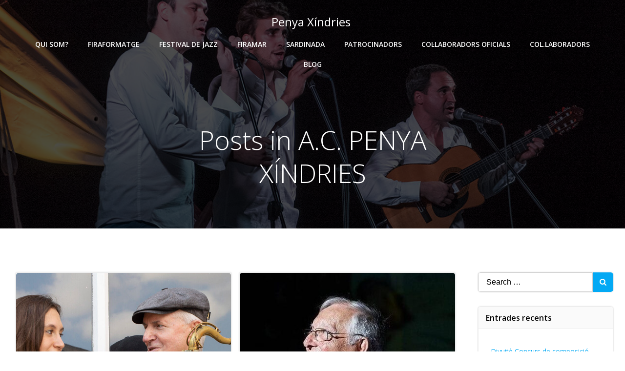

--- FILE ---
content_type: text/html; charset=UTF-8
request_url: https://penyaxindries.cat/author/editor/page/2/
body_size: 19507
content:
<!DOCTYPE html>
<html lang="ca">
<head>
    <meta charset="UTF-8">
    <meta name="viewport" content="width=device-width, initial-scale=1">
    <link rel="profile" href="http://gmpg.org/xfn/11">
    <meta name='robots' content='index, follow, max-image-preview:large, max-snippet:-1, max-video-preview:-1' />

	<!-- This site is optimized with the Yoast SEO plugin v23.6 - https://yoast.com/wordpress/plugins/seo/ -->
	<title>A.C. PENYA XÍNDRIES, Author at Penya Xíndries - Pàgina 2 de 6</title>
	<link rel="canonical" href="https://penyaxindries.cat/author/editor/page/2/" />
	<link rel="prev" href="https://penyaxindries.cat/author/editor/" />
	<link rel="next" href="https://penyaxindries.cat/author/editor/page/3/" />
	<meta property="og:locale" content="ca_ES" />
	<meta property="og:type" content="profile" />
	<meta property="og:title" content="A.C. PENYA XÍNDRIES, Author at Penya Xíndries - Pàgina 2 de 6" />
	<meta property="og:url" content="https://penyaxindries.cat/author/editor/" />
	<meta property="og:site_name" content="Penya Xíndries" />
	<meta property="og:image" content="https://secure.gravatar.com/avatar/18777b6be72961d5a83ef24faeaea5bd?s=500&d=mm&r=g" />
	<meta name="twitter:card" content="summary_large_image" />
	<script type="application/ld+json" class="yoast-schema-graph">{"@context":"https://schema.org","@graph":[{"@type":"ProfilePage","@id":"https://penyaxindries.cat/author/editor/","url":"https://penyaxindries.cat/author/editor/page/2/","name":"A.C. PENYA XÍNDRIES, Author at Penya Xíndries - Pàgina 2 de 6","isPartOf":{"@id":"https://penyaxindries.cat/#website"},"primaryImageOfPage":{"@id":"https://penyaxindries.cat/author/editor/page/2/#primaryimage"},"image":{"@id":"https://penyaxindries.cat/author/editor/page/2/#primaryimage"},"thumbnailUrl":"https://penyaxindries.cat/wp-content/uploads/2024/04/FOTO-ELIA-BASTIDA-SCOTT-HAMLTON-foto-Lili-Bonmati-e1712247309748.jpeg","breadcrumb":{"@id":"https://penyaxindries.cat/author/editor/page/2/#breadcrumb"},"inLanguage":"ca","potentialAction":[{"@type":"ReadAction","target":["https://penyaxindries.cat/author/editor/page/2/"]}]},{"@type":"ImageObject","inLanguage":"ca","@id":"https://penyaxindries.cat/author/editor/page/2/#primaryimage","url":"https://penyaxindries.cat/wp-content/uploads/2024/04/FOTO-ELIA-BASTIDA-SCOTT-HAMLTON-foto-Lili-Bonmati-e1712247309748.jpeg","contentUrl":"https://penyaxindries.cat/wp-content/uploads/2024/04/FOTO-ELIA-BASTIDA-SCOTT-HAMLTON-foto-Lili-Bonmati-e1712247309748.jpeg","width":1573,"height":610},{"@type":"BreadcrumbList","@id":"https://penyaxindries.cat/author/editor/page/2/#breadcrumb","itemListElement":[{"@type":"ListItem","position":1,"name":"Home","item":"https://penyaxindries.cat/"},{"@type":"ListItem","position":2,"name":"Archives for A.C. PENYA XÍNDRIES"}]},{"@type":"WebSite","@id":"https://penyaxindries.cat/#website","url":"https://penyaxindries.cat/","name":"Penya Xíndries","description":"Fem bategar Sant Pol tot l&#039;any","publisher":{"@id":"https://penyaxindries.cat/#organization"},"potentialAction":[{"@type":"SearchAction","target":{"@type":"EntryPoint","urlTemplate":"https://penyaxindries.cat/?s={search_term_string}"},"query-input":{"@type":"PropertyValueSpecification","valueRequired":true,"valueName":"search_term_string"}}],"inLanguage":"ca"},{"@type":"Organization","@id":"https://penyaxindries.cat/#organization","name":"Penya Xíndries","url":"https://penyaxindries.cat/","logo":{"@type":"ImageObject","inLanguage":"ca","@id":"https://penyaxindries.cat/#/schema/logo/image/","url":"https://penyaxindries.cat/wp-content/uploads/2019/09/logo.jpg","contentUrl":"https://penyaxindries.cat/wp-content/uploads/2019/09/logo.jpg","width":200,"height":200,"caption":"Penya Xíndries"},"image":{"@id":"https://penyaxindries.cat/#/schema/logo/image/"}},{"@type":"Person","@id":"https://penyaxindries.cat/#/schema/person/b2a0111277d96a7e33682558da174865","name":"A.C. PENYA XÍNDRIES","image":{"@type":"ImageObject","inLanguage":"ca","@id":"https://penyaxindries.cat/#/schema/person/image/","url":"https://secure.gravatar.com/avatar/18777b6be72961d5a83ef24faeaea5bd?s=96&d=mm&r=g","contentUrl":"https://secure.gravatar.com/avatar/18777b6be72961d5a83ef24faeaea5bd?s=96&d=mm&r=g","caption":"A.C. PENYA XÍNDRIES"},"mainEntityOfPage":{"@id":"https://penyaxindries.cat/author/editor/"}}]}</script>
	<!-- / Yoast SEO plugin. -->


<link rel='dns-prefetch' href='//fonts.googleapis.com' />
<link rel="alternate" type="application/rss+xml" title="Penya Xíndries &raquo; Canal d&#039;informació" href="https://penyaxindries.cat/feed/" />
<link rel="alternate" type="application/rss+xml" title="Penya Xíndries &raquo; Entrades per al canal A.C. PENYA XÍNDRIES" href="https://penyaxindries.cat/author/editor/feed/" />
<script type="text/javascript">
/* <![CDATA[ */
window._wpemojiSettings = {"baseUrl":"https:\/\/s.w.org\/images\/core\/emoji\/15.0.3\/72x72\/","ext":".png","svgUrl":"https:\/\/s.w.org\/images\/core\/emoji\/15.0.3\/svg\/","svgExt":".svg","source":{"concatemoji":"https:\/\/penyaxindries.cat\/wp-includes\/js\/wp-emoji-release.min.js?ver=6.6.4"}};
/*! This file is auto-generated */
!function(i,n){var o,s,e;function c(e){try{var t={supportTests:e,timestamp:(new Date).valueOf()};sessionStorage.setItem(o,JSON.stringify(t))}catch(e){}}function p(e,t,n){e.clearRect(0,0,e.canvas.width,e.canvas.height),e.fillText(t,0,0);var t=new Uint32Array(e.getImageData(0,0,e.canvas.width,e.canvas.height).data),r=(e.clearRect(0,0,e.canvas.width,e.canvas.height),e.fillText(n,0,0),new Uint32Array(e.getImageData(0,0,e.canvas.width,e.canvas.height).data));return t.every(function(e,t){return e===r[t]})}function u(e,t,n){switch(t){case"flag":return n(e,"\ud83c\udff3\ufe0f\u200d\u26a7\ufe0f","\ud83c\udff3\ufe0f\u200b\u26a7\ufe0f")?!1:!n(e,"\ud83c\uddfa\ud83c\uddf3","\ud83c\uddfa\u200b\ud83c\uddf3")&&!n(e,"\ud83c\udff4\udb40\udc67\udb40\udc62\udb40\udc65\udb40\udc6e\udb40\udc67\udb40\udc7f","\ud83c\udff4\u200b\udb40\udc67\u200b\udb40\udc62\u200b\udb40\udc65\u200b\udb40\udc6e\u200b\udb40\udc67\u200b\udb40\udc7f");case"emoji":return!n(e,"\ud83d\udc26\u200d\u2b1b","\ud83d\udc26\u200b\u2b1b")}return!1}function f(e,t,n){var r="undefined"!=typeof WorkerGlobalScope&&self instanceof WorkerGlobalScope?new OffscreenCanvas(300,150):i.createElement("canvas"),a=r.getContext("2d",{willReadFrequently:!0}),o=(a.textBaseline="top",a.font="600 32px Arial",{});return e.forEach(function(e){o[e]=t(a,e,n)}),o}function t(e){var t=i.createElement("script");t.src=e,t.defer=!0,i.head.appendChild(t)}"undefined"!=typeof Promise&&(o="wpEmojiSettingsSupports",s=["flag","emoji"],n.supports={everything:!0,everythingExceptFlag:!0},e=new Promise(function(e){i.addEventListener("DOMContentLoaded",e,{once:!0})}),new Promise(function(t){var n=function(){try{var e=JSON.parse(sessionStorage.getItem(o));if("object"==typeof e&&"number"==typeof e.timestamp&&(new Date).valueOf()<e.timestamp+604800&&"object"==typeof e.supportTests)return e.supportTests}catch(e){}return null}();if(!n){if("undefined"!=typeof Worker&&"undefined"!=typeof OffscreenCanvas&&"undefined"!=typeof URL&&URL.createObjectURL&&"undefined"!=typeof Blob)try{var e="postMessage("+f.toString()+"("+[JSON.stringify(s),u.toString(),p.toString()].join(",")+"));",r=new Blob([e],{type:"text/javascript"}),a=new Worker(URL.createObjectURL(r),{name:"wpTestEmojiSupports"});return void(a.onmessage=function(e){c(n=e.data),a.terminate(),t(n)})}catch(e){}c(n=f(s,u,p))}t(n)}).then(function(e){for(var t in e)n.supports[t]=e[t],n.supports.everything=n.supports.everything&&n.supports[t],"flag"!==t&&(n.supports.everythingExceptFlag=n.supports.everythingExceptFlag&&n.supports[t]);n.supports.everythingExceptFlag=n.supports.everythingExceptFlag&&!n.supports.flag,n.DOMReady=!1,n.readyCallback=function(){n.DOMReady=!0}}).then(function(){return e}).then(function(){var e;n.supports.everything||(n.readyCallback(),(e=n.source||{}).concatemoji?t(e.concatemoji):e.wpemoji&&e.twemoji&&(t(e.twemoji),t(e.wpemoji)))}))}((window,document),window._wpemojiSettings);
/* ]]> */
</script>
<link rel='stylesheet' id='extend-builder-css-css' href='https://penyaxindries.cat/wp-content/plugins/colibri-page-builder/extend-builder/assets/static/css/theme.css?ver=1.0.305' type='text/css' media='all' />
<style id='extend-builder-css-inline-css' type='text/css'>
/* page css */
/* part css : theme-shapes */
.colibri-shape-circles {
background-image:url('https://penyaxindries.cat/wp-content/themes/colibri-wp/resources/images/header-shapes/circles.png')
}
.colibri-shape-10degree-stripes {
background-image:url('https://penyaxindries.cat/wp-content/themes/colibri-wp/resources/images/header-shapes/10degree-stripes.png')
}
.colibri-shape-rounded-squares-blue {
background-image:url('https://penyaxindries.cat/wp-content/themes/colibri-wp/resources/images/header-shapes/rounded-squares-blue.png')
}
.colibri-shape-many-rounded-squares-blue {
background-image:url('https://penyaxindries.cat/wp-content/themes/colibri-wp/resources/images/header-shapes/many-rounded-squares-blue.png')
}
.colibri-shape-two-circles {
background-image:url('https://penyaxindries.cat/wp-content/themes/colibri-wp/resources/images/header-shapes/two-circles.png')
}
.colibri-shape-circles-2 {
background-image:url('https://penyaxindries.cat/wp-content/themes/colibri-wp/resources/images/header-shapes/circles-2.png')
}
.colibri-shape-circles-3 {
background-image:url('https://penyaxindries.cat/wp-content/themes/colibri-wp/resources/images/header-shapes/circles-3.png')
}
.colibri-shape-circles-gradient {
background-image:url('https://penyaxindries.cat/wp-content/themes/colibri-wp/resources/images/header-shapes/circles-gradient.png')
}
.colibri-shape-circles-white-gradient {
background-image:url('https://penyaxindries.cat/wp-content/themes/colibri-wp/resources/images/header-shapes/circles-white-gradient.png')
}
.colibri-shape-waves {
background-image:url('https://penyaxindries.cat/wp-content/themes/colibri-wp/resources/images/header-shapes/waves.png')
}
.colibri-shape-waves-inverted {
background-image:url('https://penyaxindries.cat/wp-content/themes/colibri-wp/resources/images/header-shapes/waves-inverted.png')
}
.colibri-shape-dots {
background-image:url('https://penyaxindries.cat/wp-content/themes/colibri-wp/resources/images/header-shapes/dots.png')
}
.colibri-shape-left-tilted-lines {
background-image:url('https://penyaxindries.cat/wp-content/themes/colibri-wp/resources/images/header-shapes/left-tilted-lines.png')
}
.colibri-shape-right-tilted-lines {
background-image:url('https://penyaxindries.cat/wp-content/themes/colibri-wp/resources/images/header-shapes/right-tilted-lines.png')
}
.colibri-shape-right-tilted-strips {
background-image:url('https://penyaxindries.cat/wp-content/themes/colibri-wp/resources/images/header-shapes/right-tilted-strips.png')
}
/* part css : theme */

.h-y-container > *:not(:last-child), .h-x-container-inner > * {
  margin-bottom: 20px;
}
.h-x-container-inner, .h-column__content > .h-x-container > *:last-child {
  margin-bottom: -20px;
}
.h-x-container-inner > * {
  padding-left: 10px;
  padding-right: 10px;
}
.h-x-container-inner {
  margin-left: -10px;
  margin-right: -10px;
}
[class*=style-], [class*=local-style-], .h-global-transition, .h-global-transition-all, .h-global-transition-all * {
  transition-duration: 0.5s;
}
.wp-block-button .wp-block-button__link:not(.has-background),.wp-block-file .wp-block-file__button {
  background-color: #03a9f4;
  background-image: none;
}
.wp-block-button .wp-block-button__link:not(.has-background):hover,.wp-block-button .wp-block-button__link:not(.has-background):focus,.wp-block-button .wp-block-button__link:not(.has-background):active,.wp-block-file .wp-block-file__button:hover,.wp-block-file .wp-block-file__button:focus,.wp-block-file .wp-block-file__button:active {
  background-color: rgb(2, 110, 159);
  background-image: none;
}
.wp-block-button.is-style-outline .wp-block-button__link:not(.has-background) {
  color: #03a9f4;
  background-color: transparent;
  background-image: none;
  border-top-width: 2px;
  border-top-color: #03a9f4;
  border-top-style: solid;
  border-right-width: 2px;
  border-right-color: #03a9f4;
  border-right-style: solid;
  border-bottom-width: 2px;
  border-bottom-color: #03a9f4;
  border-bottom-style: solid;
  border-left-width: 2px;
  border-left-color: #03a9f4;
  border-left-style: solid;
}
.wp-block-button.is-style-outline .wp-block-button__link:not(.has-background):hover,.wp-block-button.is-style-outline .wp-block-button__link:not(.has-background):focus,.wp-block-button.is-style-outline .wp-block-button__link:not(.has-background):active {
  color: #fff;
  background-color: #03a9f4;
  background-image: none;
}
.has-background-color,*[class^="wp-block-"].is-style-solid-color {
  background-color: #03a9f4;
  background-image: none;
}
.has-colibri-color-1-background-color {
  background-color: #03a9f4;
  background-image: none;
}
.wp-block-button .wp-block-button__link.has-colibri-color-1-background-color {
  background-color: #03a9f4;
  background-image: none;
}
.wp-block-button .wp-block-button__link.has-colibri-color-1-background-color:hover,.wp-block-button .wp-block-button__link.has-colibri-color-1-background-color:focus,.wp-block-button .wp-block-button__link.has-colibri-color-1-background-color:active {
  background-color: rgb(2, 110, 159);
  background-image: none;
}
.wp-block-button.is-style-outline .wp-block-button__link.has-colibri-color-1-background-color {
  color: #03a9f4;
  background-color: transparent;
  background-image: none;
  border-top-width: 2px;
  border-top-color: #03a9f4;
  border-top-style: solid;
  border-right-width: 2px;
  border-right-color: #03a9f4;
  border-right-style: solid;
  border-bottom-width: 2px;
  border-bottom-color: #03a9f4;
  border-bottom-style: solid;
  border-left-width: 2px;
  border-left-color: #03a9f4;
  border-left-style: solid;
}
.wp-block-button.is-style-outline .wp-block-button__link.has-colibri-color-1-background-color:hover,.wp-block-button.is-style-outline .wp-block-button__link.has-colibri-color-1-background-color:focus,.wp-block-button.is-style-outline .wp-block-button__link.has-colibri-color-1-background-color:active {
  color: #fff;
  background-color: #03a9f4;
  background-image: none;
}
*[class^="wp-block-"].has-colibri-color-1-background-color,*[class^="wp-block-"] .has-colibri-color-1-background-color,*[class^="wp-block-"].is-style-solid-color.has-colibri-color-1-color,*[class^="wp-block-"].is-style-solid-color blockquote.has-colibri-color-1-color,*[class^="wp-block-"].is-style-solid-color blockquote.has-colibri-color-1-color p {
  background-color: #03a9f4;
  background-image: none;
}
.has-colibri-color-1-color {
  color: #03a9f4;
}
.has-colibri-color-2-background-color {
  background-color: #f79007;
  background-image: none;
}
.wp-block-button .wp-block-button__link.has-colibri-color-2-background-color {
  background-color: #f79007;
  background-image: none;
}
.wp-block-button .wp-block-button__link.has-colibri-color-2-background-color:hover,.wp-block-button .wp-block-button__link.has-colibri-color-2-background-color:focus,.wp-block-button .wp-block-button__link.has-colibri-color-2-background-color:active {
  background-color: rgb(162, 94, 5);
  background-image: none;
}
.wp-block-button.is-style-outline .wp-block-button__link.has-colibri-color-2-background-color {
  color: #f79007;
  background-color: transparent;
  background-image: none;
  border-top-width: 2px;
  border-top-color: #f79007;
  border-top-style: solid;
  border-right-width: 2px;
  border-right-color: #f79007;
  border-right-style: solid;
  border-bottom-width: 2px;
  border-bottom-color: #f79007;
  border-bottom-style: solid;
  border-left-width: 2px;
  border-left-color: #f79007;
  border-left-style: solid;
}
.wp-block-button.is-style-outline .wp-block-button__link.has-colibri-color-2-background-color:hover,.wp-block-button.is-style-outline .wp-block-button__link.has-colibri-color-2-background-color:focus,.wp-block-button.is-style-outline .wp-block-button__link.has-colibri-color-2-background-color:active {
  color: #fff;
  background-color: #f79007;
  background-image: none;
}
*[class^="wp-block-"].has-colibri-color-2-background-color,*[class^="wp-block-"] .has-colibri-color-2-background-color,*[class^="wp-block-"].is-style-solid-color.has-colibri-color-2-color,*[class^="wp-block-"].is-style-solid-color blockquote.has-colibri-color-2-color,*[class^="wp-block-"].is-style-solid-color blockquote.has-colibri-color-2-color p {
  background-color: #f79007;
  background-image: none;
}
.has-colibri-color-2-color {
  color: #f79007;
}
.has-colibri-color-3-background-color {
  background-color: #00bf87;
  background-image: none;
}
.wp-block-button .wp-block-button__link.has-colibri-color-3-background-color {
  background-color: #00bf87;
  background-image: none;
}
.wp-block-button .wp-block-button__link.has-colibri-color-3-background-color:hover,.wp-block-button .wp-block-button__link.has-colibri-color-3-background-color:focus,.wp-block-button .wp-block-button__link.has-colibri-color-3-background-color:active {
  background-color: rgb(0, 106, 75);
  background-image: none;
}
.wp-block-button.is-style-outline .wp-block-button__link.has-colibri-color-3-background-color {
  color: #00bf87;
  background-color: transparent;
  background-image: none;
  border-top-width: 2px;
  border-top-color: #00bf87;
  border-top-style: solid;
  border-right-width: 2px;
  border-right-color: #00bf87;
  border-right-style: solid;
  border-bottom-width: 2px;
  border-bottom-color: #00bf87;
  border-bottom-style: solid;
  border-left-width: 2px;
  border-left-color: #00bf87;
  border-left-style: solid;
}
.wp-block-button.is-style-outline .wp-block-button__link.has-colibri-color-3-background-color:hover,.wp-block-button.is-style-outline .wp-block-button__link.has-colibri-color-3-background-color:focus,.wp-block-button.is-style-outline .wp-block-button__link.has-colibri-color-3-background-color:active {
  color: #fff;
  background-color: #00bf87;
  background-image: none;
}
*[class^="wp-block-"].has-colibri-color-3-background-color,*[class^="wp-block-"] .has-colibri-color-3-background-color,*[class^="wp-block-"].is-style-solid-color.has-colibri-color-3-color,*[class^="wp-block-"].is-style-solid-color blockquote.has-colibri-color-3-color,*[class^="wp-block-"].is-style-solid-color blockquote.has-colibri-color-3-color p {
  background-color: #00bf87;
  background-image: none;
}
.has-colibri-color-3-color {
  color: #00bf87;
}
.has-colibri-color-4-background-color {
  background-color: #6632ff;
  background-image: none;
}
.wp-block-button .wp-block-button__link.has-colibri-color-4-background-color {
  background-color: #6632ff;
  background-image: none;
}
.wp-block-button .wp-block-button__link.has-colibri-color-4-background-color:hover,.wp-block-button .wp-block-button__link.has-colibri-color-4-background-color:focus,.wp-block-button .wp-block-button__link.has-colibri-color-4-background-color:active {
  background-color: rgb(68, 33, 170);
  background-image: none;
}
.wp-block-button.is-style-outline .wp-block-button__link.has-colibri-color-4-background-color {
  color: #6632ff;
  background-color: transparent;
  background-image: none;
  border-top-width: 2px;
  border-top-color: #6632ff;
  border-top-style: solid;
  border-right-width: 2px;
  border-right-color: #6632ff;
  border-right-style: solid;
  border-bottom-width: 2px;
  border-bottom-color: #6632ff;
  border-bottom-style: solid;
  border-left-width: 2px;
  border-left-color: #6632ff;
  border-left-style: solid;
}
.wp-block-button.is-style-outline .wp-block-button__link.has-colibri-color-4-background-color:hover,.wp-block-button.is-style-outline .wp-block-button__link.has-colibri-color-4-background-color:focus,.wp-block-button.is-style-outline .wp-block-button__link.has-colibri-color-4-background-color:active {
  color: #fff;
  background-color: #6632ff;
  background-image: none;
}
*[class^="wp-block-"].has-colibri-color-4-background-color,*[class^="wp-block-"] .has-colibri-color-4-background-color,*[class^="wp-block-"].is-style-solid-color.has-colibri-color-4-color,*[class^="wp-block-"].is-style-solid-color blockquote.has-colibri-color-4-color,*[class^="wp-block-"].is-style-solid-color blockquote.has-colibri-color-4-color p {
  background-color: #6632ff;
  background-image: none;
}
.has-colibri-color-4-color {
  color: #6632ff;
}
.has-colibri-color-5-background-color {
  background-color: #FFFFFF;
  background-image: none;
}
.wp-block-button .wp-block-button__link.has-colibri-color-5-background-color {
  background-color: #FFFFFF;
  background-image: none;
}
.wp-block-button .wp-block-button__link.has-colibri-color-5-background-color:hover,.wp-block-button .wp-block-button__link.has-colibri-color-5-background-color:focus,.wp-block-button .wp-block-button__link.has-colibri-color-5-background-color:active {
  background-color: rgb(102, 102, 102);
  background-image: none;
}
.wp-block-button.is-style-outline .wp-block-button__link.has-colibri-color-5-background-color {
  color: #FFFFFF;
  background-color: transparent;
  background-image: none;
  border-top-width: 2px;
  border-top-color: #FFFFFF;
  border-top-style: solid;
  border-right-width: 2px;
  border-right-color: #FFFFFF;
  border-right-style: solid;
  border-bottom-width: 2px;
  border-bottom-color: #FFFFFF;
  border-bottom-style: solid;
  border-left-width: 2px;
  border-left-color: #FFFFFF;
  border-left-style: solid;
}
.wp-block-button.is-style-outline .wp-block-button__link.has-colibri-color-5-background-color:hover,.wp-block-button.is-style-outline .wp-block-button__link.has-colibri-color-5-background-color:focus,.wp-block-button.is-style-outline .wp-block-button__link.has-colibri-color-5-background-color:active {
  color: #fff;
  background-color: #FFFFFF;
  background-image: none;
}
*[class^="wp-block-"].has-colibri-color-5-background-color,*[class^="wp-block-"] .has-colibri-color-5-background-color,*[class^="wp-block-"].is-style-solid-color.has-colibri-color-5-color,*[class^="wp-block-"].is-style-solid-color blockquote.has-colibri-color-5-color,*[class^="wp-block-"].is-style-solid-color blockquote.has-colibri-color-5-color p {
  background-color: #FFFFFF;
  background-image: none;
}
.has-colibri-color-5-color {
  color: #FFFFFF;
}
.has-colibri-color-6-background-color {
  background-color: #000000;
  background-image: none;
}
.wp-block-button .wp-block-button__link.has-colibri-color-6-background-color {
  background-color: #000000;
  background-image: none;
}
.wp-block-button .wp-block-button__link.has-colibri-color-6-background-color:hover,.wp-block-button .wp-block-button__link.has-colibri-color-6-background-color:focus,.wp-block-button .wp-block-button__link.has-colibri-color-6-background-color:active {
  background-color: rgb(51, 51, 51);
  background-image: none;
}
.wp-block-button.is-style-outline .wp-block-button__link.has-colibri-color-6-background-color {
  color: #000000;
  background-color: transparent;
  background-image: none;
  border-top-width: 2px;
  border-top-color: #000000;
  border-top-style: solid;
  border-right-width: 2px;
  border-right-color: #000000;
  border-right-style: solid;
  border-bottom-width: 2px;
  border-bottom-color: #000000;
  border-bottom-style: solid;
  border-left-width: 2px;
  border-left-color: #000000;
  border-left-style: solid;
}
.wp-block-button.is-style-outline .wp-block-button__link.has-colibri-color-6-background-color:hover,.wp-block-button.is-style-outline .wp-block-button__link.has-colibri-color-6-background-color:focus,.wp-block-button.is-style-outline .wp-block-button__link.has-colibri-color-6-background-color:active {
  color: #fff;
  background-color: #000000;
  background-image: none;
}
*[class^="wp-block-"].has-colibri-color-6-background-color,*[class^="wp-block-"] .has-colibri-color-6-background-color,*[class^="wp-block-"].is-style-solid-color.has-colibri-color-6-color,*[class^="wp-block-"].is-style-solid-color blockquote.has-colibri-color-6-color,*[class^="wp-block-"].is-style-solid-color blockquote.has-colibri-color-6-color p {
  background-color: #000000;
  background-image: none;
}
.has-colibri-color-6-color {
  color: #000000;
}
#colibri .woocommerce-store-notice,#colibri.woocommerce .content .h-section input[type=submit],#colibri.woocommerce-page  .content .h-section  input[type=button],#colibri.woocommerce .content .h-section  input[type=button],#colibri.woocommerce-page  .content .h-section .button,#colibri.woocommerce .content .h-section .button,#colibri.woocommerce-page  .content .h-section  a.button,#colibri.woocommerce .content .h-section  a.button,#colibri.woocommerce-page  .content .h-section button.button,#colibri.woocommerce .content .h-section button.button,#colibri.woocommerce-page  .content .h-section input.button,#colibri.woocommerce .content .h-section input.button,#colibri.woocommerce-page  .content .h-section input#submit,#colibri.woocommerce .content .h-section input#submit,#colibri.woocommerce-page  .content .h-section a.added_to_cart,#colibri.woocommerce .content .h-section a.added_to_cart,#colibri.woocommerce-page  .content .h-section .ui-slider-range,#colibri.woocommerce .content .h-section .ui-slider-range,#colibri.woocommerce-page  .content .h-section .ui-slider-handle,#colibri.woocommerce .content .h-section .ui-slider-handle {
  background-color: #03a9f4;
  background-image: none;
  border-top-width: 0px;
  border-top-color: #03a9f4;
  border-top-style: solid;
  border-right-width: 0px;
  border-right-color: #03a9f4;
  border-right-style: solid;
  border-bottom-width: 0px;
  border-bottom-color: #03a9f4;
  border-bottom-style: solid;
  border-left-width: 0px;
  border-left-color: #03a9f4;
  border-left-style: solid;
}
#colibri .woocommerce-store-notice:hover,#colibri .woocommerce-store-notice:focus,#colibri .woocommerce-store-notice:active,#colibri.woocommerce .content .h-section input[type=submit]:hover,#colibri.woocommerce .content .h-section input[type=submit]:focus,#colibri.woocommerce .content .h-section input[type=submit]:active,#colibri.woocommerce-page  .content .h-section  input[type=button]:hover,#colibri.woocommerce-page  .content .h-section  input[type=button]:focus,#colibri.woocommerce-page  .content .h-section  input[type=button]:active,#colibri.woocommerce .content .h-section  input[type=button]:hover,#colibri.woocommerce .content .h-section  input[type=button]:focus,#colibri.woocommerce .content .h-section  input[type=button]:active,#colibri.woocommerce-page  .content .h-section .button:hover,#colibri.woocommerce-page  .content .h-section .button:focus,#colibri.woocommerce-page  .content .h-section .button:active,#colibri.woocommerce .content .h-section .button:hover,#colibri.woocommerce .content .h-section .button:focus,#colibri.woocommerce .content .h-section .button:active,#colibri.woocommerce-page  .content .h-section  a.button:hover,#colibri.woocommerce-page  .content .h-section  a.button:focus,#colibri.woocommerce-page  .content .h-section  a.button:active,#colibri.woocommerce .content .h-section  a.button:hover,#colibri.woocommerce .content .h-section  a.button:focus,#colibri.woocommerce .content .h-section  a.button:active,#colibri.woocommerce-page  .content .h-section button.button:hover,#colibri.woocommerce-page  .content .h-section button.button:focus,#colibri.woocommerce-page  .content .h-section button.button:active,#colibri.woocommerce .content .h-section button.button:hover,#colibri.woocommerce .content .h-section button.button:focus,#colibri.woocommerce .content .h-section button.button:active,#colibri.woocommerce-page  .content .h-section input.button:hover,#colibri.woocommerce-page  .content .h-section input.button:focus,#colibri.woocommerce-page  .content .h-section input.button:active,#colibri.woocommerce .content .h-section input.button:hover,#colibri.woocommerce .content .h-section input.button:focus,#colibri.woocommerce .content .h-section input.button:active,#colibri.woocommerce-page  .content .h-section input#submit:hover,#colibri.woocommerce-page  .content .h-section input#submit:focus,#colibri.woocommerce-page  .content .h-section input#submit:active,#colibri.woocommerce .content .h-section input#submit:hover,#colibri.woocommerce .content .h-section input#submit:focus,#colibri.woocommerce .content .h-section input#submit:active,#colibri.woocommerce-page  .content .h-section a.added_to_cart:hover,#colibri.woocommerce-page  .content .h-section a.added_to_cart:focus,#colibri.woocommerce-page  .content .h-section a.added_to_cart:active,#colibri.woocommerce .content .h-section a.added_to_cart:hover,#colibri.woocommerce .content .h-section a.added_to_cart:focus,#colibri.woocommerce .content .h-section a.added_to_cart:active,#colibri.woocommerce-page  .content .h-section .ui-slider-range:hover,#colibri.woocommerce-page  .content .h-section .ui-slider-range:focus,#colibri.woocommerce-page  .content .h-section .ui-slider-range:active,#colibri.woocommerce .content .h-section .ui-slider-range:hover,#colibri.woocommerce .content .h-section .ui-slider-range:focus,#colibri.woocommerce .content .h-section .ui-slider-range:active,#colibri.woocommerce-page  .content .h-section .ui-slider-handle:hover,#colibri.woocommerce-page  .content .h-section .ui-slider-handle:focus,#colibri.woocommerce-page  .content .h-section .ui-slider-handle:active,#colibri.woocommerce .content .h-section .ui-slider-handle:hover,#colibri.woocommerce .content .h-section .ui-slider-handle:focus,#colibri.woocommerce .content .h-section .ui-slider-handle:active {
  background-color: rgb(2, 110, 159);
  background-image: none;
  border-top-width: 0px;
  border-top-color: rgb(2, 110, 159);
  border-top-style: solid;
  border-right-width: 0px;
  border-right-color: rgb(2, 110, 159);
  border-right-style: solid;
  border-bottom-width: 0px;
  border-bottom-color: rgb(2, 110, 159);
  border-bottom-style: solid;
  border-left-width: 0px;
  border-left-color: rgb(2, 110, 159);
  border-left-style: solid;
}
#colibri.woocommerce-page  .content .h-section .star-rating::before,#colibri.woocommerce .content .h-section .star-rating::before,#colibri.woocommerce-page  .content .h-section .star-rating span::before,#colibri.woocommerce .content .h-section .star-rating span::before {
  color: #03a9f4;
}
#colibri.woocommerce-page  .content .h-section .price,#colibri.woocommerce .content .h-section .price {
  color: #03a9f4;
}
#colibri.woocommerce-page  .content .h-section .price del,#colibri.woocommerce .content .h-section .price del {
  color: rgb(84, 194, 244);
}
#colibri.woocommerce-page  .content .h-section .onsale,#colibri.woocommerce .content .h-section .onsale {
  background-color: #03a9f4;
  background-image: none;
}
#colibri.woocommerce-page  .content .h-section .onsale:hover,#colibri.woocommerce-page  .content .h-section .onsale:focus,#colibri.woocommerce-page  .content .h-section .onsale:active,#colibri.woocommerce .content .h-section .onsale:hover,#colibri.woocommerce .content .h-section .onsale:focus,#colibri.woocommerce .content .h-section .onsale:active {
  background-color: rgb(2, 110, 159);
  background-image: none;
}
#colibri.woocommerce ul.products li.product h2:hover {
  color: #03a9f4;
}
#colibri.woocommerce-page  .content .h-section .woocommerce-pagination .page-numbers.current,#colibri.woocommerce .content .h-section .woocommerce-pagination .page-numbers.current,#colibri.woocommerce-page  .content .h-section .woocommerce-pagination a.page-numbers:hover,#colibri.woocommerce .content .h-section .woocommerce-pagination a.page-numbers:hover {
  background-color: #03a9f4;
  background-image: none;
}
#colibri.woocommerce-page  .content .h-section .comment-form-rating .stars a,#colibri.woocommerce .content .h-section .comment-form-rating .stars a {
  color: #03a9f4;
}
.h-section-global-spacing {
  padding-top: 90px;
  padding-bottom: 90px;
}
#colibri .colibri-language-switcher {
  background-color: white;
  background-image: none;
  top: 80px;
  border-top-width: 0px;
  border-top-style: none;
  border-top-left-radius: 4px;
  border-top-right-radius: 0px;
  border-right-width: 0px;
  border-right-style: none;
  border-bottom-width: 0px;
  border-bottom-style: none;
  border-bottom-left-radius: 4px;
  border-bottom-right-radius: 0px;
  border-left-width: 0px;
  border-left-style: none;
}
#colibri .colibri-language-switcher .lang-item {
  padding-top: 14px;
  padding-right: 18px;
  padding-bottom: 14px;
  padding-left: 18px;
}
body {
  font-family: Open Sans;
  font-weight: 400;
  font-size: 16px;
  line-height: 1.6;
  color: rgb(153, 153, 153);
}
body a {
  font-family: Open Sans;
  font-weight: 400;
  text-decoration: none;
  font-size: 1em;
  line-height: 1.5;
  color: #03a9f4;
}
body p {
  margin-bottom: 16px;
  font-family: Open Sans;
  font-weight: 400;
  font-size: 16px;
  line-height: 1.6;
  color: rgb(153, 153, 153);
}
body .h-lead p {
  margin-bottom: 16px;
  font-family: Open Sans;
  font-weight: 300;
  font-size: 1.25em;
  line-height: 1.5;
  color: rgb(102, 102, 102);
}
body blockquote p {
  margin-bottom: 16px;
  font-family: Open Sans;
  font-weight: 400;
  font-size: 16px;
  line-height: 1.6;
  color: rgb(153, 153, 153);
}
body h1 {
  margin-bottom: 16px;
  font-family: Open Sans;
  font-weight: 300;
  font-size: 3.375em;
  line-height: 1.26;
  color: rgb(51, 51, 51);
}
body h2 {
  margin-bottom: 16px;
  font-family: Open Sans;
  font-weight: 300;
  font-size: 2.625em;
  line-height: 1.143;
  color: rgb(51, 51, 51);
}
body h3 {
  margin-bottom: 16px;
  font-family: Open Sans;
  font-weight: 300;
  font-size: 2.25em;
  line-height: 1.25;
  color: rgb(51, 51, 51);
}
body h4 {
  margin-bottom: 16px;
  font-family: Open Sans;
  font-weight: 600;
  font-size: 1.25em;
  line-height: 1.6;
  color: rgb(51, 51, 51);
}
body h5 {
  margin-bottom: 16px;
  font-family: Open Sans;
  font-weight: 600;
  font-size: 1.125em;
  line-height: 1.55;
  color: rgb(51, 51, 51);
}
body h6 {
  margin-bottom: 16px;
  font-family: Open Sans;
  font-weight: 600;
  font-size: 1em;
  line-height: 1.6;
  color: rgb(51, 51, 51);
}


@media (min-width: 768px) and (max-width: 1023px){
.h-section-global-spacing {
  padding-top: 60px;
  padding-bottom: 60px;
}

}

@media (max-width: 767px){
.h-section-global-spacing {
  padding-top: 30px;
  padding-bottom: 30px;
}

}
/* part css : page */
#colibri .style-33 {
  animation-duration: 0.5s;
  padding-top: 20px;
  padding-right: 15px;
  padding-bottom: 20px;
  padding-left: 15px;
  background-color: transparent;
  background-image: none;
}
#colibri .h-navigation_sticky .style-33,#colibri .h-navigation_sticky.style-33 {
  background-color: #ffffff;
  background-image: none;
  padding-top: 10px;
  padding-bottom: 10px;
  box-shadow: 0px 0px 4px 0px rgba(0,0,0,0.5) ;
}
#colibri .style-35 {
  text-align: center;
  height: auto;
  min-height: unset;
}
#colibri .style-36-image {
  max-height: 70px;
}
#colibri .style-36 a,#colibri .style-36  .logo-text {
  color: #ffffff;
  text-decoration: none;
  font-size: 24px;
}
#colibri .style-36 .logo-text {
  color: #FFFFFF;
}
#colibri .h-navigation_sticky .style-36-image,#colibri .h-navigation_sticky.style-36-image {
  max-height: 70px;
}
#colibri .h-navigation_sticky .style-36 a,#colibri .h-navigation_sticky .style-36  .logo-text,#colibri .h-navigation_sticky.style-36 a,#colibri .h-navigation_sticky.style-36  .logo-text {
  color: #000000;
  text-decoration: none;
}
#colibri .style-37 {
  text-align: center;
  height: auto;
  min-height: unset;
}
#colibri .style-38 {
  height: 50px;
}
#colibri .style-39 {
  text-align: center;
  height: auto;
  min-height: unset;
}
#colibri .style-40 >  div > .colibri-menu-container > ul.colibri-menu {
  justify-content: center;
}
#colibri .style-40 >  div > .colibri-menu-container > ul.colibri-menu > li {
  margin-top: 0px;
  margin-right: 20px;
  margin-bottom: 0px;
  margin-left: 20px;
  padding-top: 10px;
  padding-right: 0px;
  padding-bottom: 10px;
  padding-left: 0px;
}
#colibri .style-40 >  div > .colibri-menu-container > ul.colibri-menu > li.current_page_item,#colibri .style-40  >  div > .colibri-menu-container > ul.colibri-menu > li.current_page_item:hover {
  margin-top: 0px;
  margin-right: 20px;
  margin-bottom: 0px;
  margin-left: 20px;
  padding-top: 10px;
  padding-right: 0px;
  padding-bottom: 10px;
  padding-left: 0px;
}
#colibri .style-40 >  div > .colibri-menu-container > ul.colibri-menu > li > a {
  font-family: Open Sans;
  font-weight: 600;
  text-transform: uppercase;
  font-size: 14px;
  line-height: 1.5em;
  letter-spacing: 0px;
  color: #FFFFFF;
}
#colibri .style-40  >  div > .colibri-menu-container > ul.colibri-menu > li.hover  > a {
  color: rgb(166, 220, 244);
}
#colibri .style-40  >  div > .colibri-menu-container > ul.colibri-menu > li:hover > a,#colibri .style-40  >  div > .colibri-menu-container > ul.colibri-menu > li.hover  > a {
  color: rgb(166, 220, 244);
}
#colibri .style-40  >  div > .colibri-menu-container > ul.colibri-menu > li.current_page_item > a,#colibri .style-40  >  div > .colibri-menu-container > ul.colibri-menu > li.current_page_item > a:hover {
  font-family: Open Sans;
  font-weight: 600;
  text-transform: uppercase;
  font-size: 14px;
  line-height: 1.5em;
  letter-spacing: 0px;
  color: rgb(166, 220, 244);
}
#colibri .style-40 >  div > .colibri-menu-container > ul.colibri-menu li > ul {
  background-color: #ffffff;
  background-image: none;
  margin-right: 5px;
  margin-left: 5px;
  box-shadow: 0px 0px 5px 2px rgba(0, 0, 0, 0.04) ;
}
#colibri .style-40 >  div > .colibri-menu-container > ul.colibri-menu li > ul  li {
  padding-top: 10px;
  padding-right: 20px;
  padding-bottom: 10px;
  padding-left: 20px;
  border-top-width: 0px;
  border-top-style: none;
  border-right-width: 0px;
  border-right-style: none;
  border-bottom-width: 1px;
  border-bottom-color: rgba(128,128,128,.2);
  border-bottom-style: solid;
  border-left-width: 0px;
  border-left-style: none;
  background-color: rgb(255, 255, 255);
  background-image: none;
}
#colibri .style-40  >  div > .colibri-menu-container > ul.colibri-menu li > ul > li.hover {
  background-color: #03a9f4;
}
#colibri .style-40  >  div > .colibri-menu-container > ul.colibri-menu li > ul > li:hover,#colibri .style-40  >  div > .colibri-menu-container > ul.colibri-menu li > ul > li.hover {
  background-color: #03a9f4;
}
#colibri .style-40 >  div > .colibri-menu-container > ul.colibri-menu li > ul li.current_page_item,#colibri .style-40  >  div > .colibri-menu-container > ul.colibri-menu li > ul > li.current_page_item:hover {
  padding-top: 10px;
  padding-right: 20px;
  padding-bottom: 10px;
  padding-left: 20px;
  border-top-width: 0px;
  border-top-style: none;
  border-right-width: 0px;
  border-right-style: none;
  border-bottom-width: 1px;
  border-bottom-color: rgba(128,128,128,.2);
  border-bottom-style: solid;
  border-left-width: 0px;
  border-left-style: none;
  background-color: #03a9f4;
  background-image: none;
}
#colibri .style-40 >  div > .colibri-menu-container > ul.colibri-menu li > ul > li > a {
  font-size: 14px;
  color: rgb(102, 102, 102);
}
#colibri .style-40  >  div > .colibri-menu-container > ul.colibri-menu li > ul > li.hover  > a {
  color: rgb(255, 255, 255);
}
#colibri .style-40  >  div > .colibri-menu-container > ul.colibri-menu li > ul > li:hover > a,#colibri .style-40  >  div > .colibri-menu-container > ul.colibri-menu li > ul > li.hover  > a {
  color: rgb(255, 255, 255);
}
#colibri .style-40 >  div > .colibri-menu-container > ul.colibri-menu li > ul > li.current_page_item > a,#colibri .style-40  >  div > .colibri-menu-container > ul.colibri-menu li > ul > li.current_page_item > a:hover {
  font-size: 14px;
  color: rgb(255, 255, 255);
}
#colibri .style-40 >  div > .colibri-menu-container > ul.colibri-menu.bordered-active-item > li::after,#colibri .style-40 
      ul.colibri-menu.bordered-active-item > li::before {
  background-color: rgb(166, 220, 244);
  background-image: none;
  height: 3px;
}
#colibri .style-40 >  div > .colibri-menu-container > ul.colibri-menu.solid-active-item > li::after,#colibri .style-40 
      ul.colibri-menu.solid-active-item > li::before {
  background-color: white;
  background-image: none;
  border-top-width: 0px;
  border-top-style: none;
  border-top-left-radius: 0%;
  border-top-right-radius: 0%;
  border-right-width: 0px;
  border-right-style: none;
  border-bottom-width: 0px;
  border-bottom-style: none;
  border-bottom-left-radius: 0%;
  border-bottom-right-radius: 0%;
  border-left-width: 0px;
  border-left-style: none;
}
#colibri .style-40 >  div > .colibri-menu-container > ul.colibri-menu > li > ul {
  margin-top: 0px;
}
#colibri .style-40 >  div > .colibri-menu-container > ul.colibri-menu > li > ul::before {
  height: 0px;
  width: 100% ;
}
#colibri .style-40 >  div > .colibri-menu-container > ul.colibri-menu  li > a > svg,#colibri .style-40 >  div > .colibri-menu-container > ul.colibri-menu  li > a >  .arrow-wrapper {
  padding-right: 5px;
  padding-left: 5px;
  color: black;
}
#colibri .style-40 >  div > .colibri-menu-container > ul.colibri-menu li.current_page_item > a > svg,#colibri .style-40 >  div > .colibri-menu-container > ul.colibri-menu > li.current_page_item:hover > a > svg,#colibri .style-40 >  div > .colibri-menu-container > ul.colibri-menu li.current_page_item > a > .arrow-wrapper,#colibri .style-40 >  div > .colibri-menu-container > ul.colibri-menu > li.current_page_item:hover > a > .arrow-wrapper {
  padding-right: 5px;
  padding-left: 5px;
  color: black;
}
#colibri .style-40 >  div > .colibri-menu-container > ul.colibri-menu li > ul  li > a > svg,#colibri .style-40 >  div > .colibri-menu-container > ul.colibri-menu li > ul  li > a >  .arrow-wrapper {
  color: rgb(255, 255, 255);
}
#colibri .style-40 >  div > .colibri-menu-container > ul.colibri-menu li > ul li.current_page_item > a > svg,#colibri .style-40 >  div > .colibri-menu-container > ul.colibri-menu li > ul > li.current_page_item:hover > a > svg,#colibri .style-40 >  div > .colibri-menu-container > ul.colibri-menu li > ul li.current_page_item > a > .arrow-wrapper,#colibri .style-40 >  div > .colibri-menu-container > ul.colibri-menu li > ul > li.current_page_item:hover > a > .arrow-wrapper {
  color: rgb(255, 255, 255);
}
#colibri .h-navigation_sticky .style-40 >  div > .colibri-menu-container > ul.colibri-menu > li > a,#colibri .h-navigation_sticky.style-40 >  div > .colibri-menu-container > ul.colibri-menu > li > a {
  color: rgb(2, 110, 159);
}
#colibri .h-navigation_sticky .style-40  >  div > .colibri-menu-container > ul.colibri-menu > li.hover  > a,#colibri .h-navigation_sticky.style-40  >  div > .colibri-menu-container > ul.colibri-menu > li.hover  > a {
  color: #03a9f4;
}
#colibri .h-navigation_sticky .style-40  >  div > .colibri-menu-container > ul.colibri-menu > li:hover > a,#colibri .h-navigation_sticky .style-40  >  div > .colibri-menu-container > ul.colibri-menu > li.hover  > a,#colibri .h-navigation_sticky.style-40  >  div > .colibri-menu-container > ul.colibri-menu > li:hover > a,#colibri .h-navigation_sticky.style-40  >  div > .colibri-menu-container > ul.colibri-menu > li.hover  > a {
  color: #03a9f4;
}
#colibri .h-navigation_sticky .style-40  >  div > .colibri-menu-container > ul.colibri-menu > li.current_page_item > a,#colibri .h-navigation_sticky .style-40  >  div > .colibri-menu-container > ul.colibri-menu > li.current_page_item > a:hover,#colibri .h-navigation_sticky.style-40  >  div > .colibri-menu-container > ul.colibri-menu > li.current_page_item > a,#colibri .h-navigation_sticky.style-40  >  div > .colibri-menu-container > ul.colibri-menu > li.current_page_item > a:hover {
  color: #03a9f4;
}
#colibri .h-navigation_sticky .style-40 >  div > .colibri-menu-container > ul.colibri-menu.bordered-active-item > li::after,#colibri .h-navigation_sticky .style-40 
      ul.colibri-menu.bordered-active-item > li::before,#colibri .h-navigation_sticky.style-40 >  div > .colibri-menu-container > ul.colibri-menu.bordered-active-item > li::after,#colibri .h-navigation_sticky.style-40 
      ul.colibri-menu.bordered-active-item > li::before {
  background-color: #03a9f4;
  background-image: none;
}
#colibri .style-41-offscreen {
  background-color: #222B34;
  background-image: none;
  width: 300px !important;
}
#colibri .style-41-offscreenOverlay {
  background-color: rgba(0,0,0,0.5);
  background-image: none;
}
#colibri .style-41  .h-hamburger-icon {
  background-color: rgba(0, 0, 0, 0.1);
  background-image: none;
  border-top-width: 0px;
  border-top-color: black;
  border-top-style: solid;
  border-top-left-radius: 100%;
  border-top-right-radius: 100%;
  border-right-width: 0px;
  border-right-color: black;
  border-right-style: solid;
  border-bottom-width: 0px;
  border-bottom-color: black;
  border-bottom-style: solid;
  border-bottom-left-radius: 100%;
  border-bottom-right-radius: 100%;
  border-left-width: 0px;
  border-left-color: black;
  border-left-style: solid;
  fill: white;
  padding-top: 5px;
  padding-right: 5px;
  padding-bottom: 5px;
  padding-left: 5px;
  width: 24px;
  height: 24px;
}
#colibri .style-44 {
  text-align: center;
  height: auto;
  min-height: unset;
}
#colibri .style-45-image {
  max-height: 70px;
}
#colibri .style-45 a,#colibri .style-45  .logo-text {
  color: #ffffff;
  text-decoration: none;
}
#colibri .h-navigation_sticky .style-45-image,#colibri .h-navigation_sticky.style-45-image {
  max-height: 70px;
}
#colibri .h-navigation_sticky .style-45 a,#colibri .h-navigation_sticky .style-45  .logo-text,#colibri .h-navigation_sticky.style-45 a,#colibri .h-navigation_sticky.style-45  .logo-text {
  color: #000000;
  text-decoration: none;
}
#colibri .style-47 {
  text-align: center;
  height: auto;
  min-height: unset;
}
#colibri .style-48 ol {
  list-style-type: decimal;
}
#colibri .style-48 ul {
  list-style-type: disc;
}
#colibri .style-49 >  div > .colibri-menu-container > ul.colibri-menu > li > a {
  padding-top: 12px;
  padding-bottom: 12px;
  padding-left: 40px;
  border-top-width: 0px;
  border-top-color: #808080;
  border-top-style: solid;
  border-right-width: 0px;
  border-right-color: #808080;
  border-right-style: solid;
  border-bottom-width: 1px;
  border-bottom-color: #808080;
  border-bottom-style: solid;
  border-left-width: 0px;
  border-left-color: #808080;
  border-left-style: solid;
  font-size: 14px;
  color: white;
}
#colibri .style-49  >  div > .colibri-menu-container > ul.colibri-menu > li.current_page_item > a,#colibri .style-49  >  div > .colibri-menu-container > ul.colibri-menu > li.current_page_item > a:hover {
  padding-top: 12px;
  padding-bottom: 12px;
  padding-left: 40px;
  border-top-width: 0px;
  border-top-color: #808080;
  border-top-style: solid;
  border-right-width: 0px;
  border-right-color: #808080;
  border-right-style: solid;
  border-bottom-width: 1px;
  border-bottom-color: #808080;
  border-bottom-style: solid;
  border-left-width: 0px;
  border-left-color: #808080;
  border-left-style: solid;
  font-size: 14px;
  color: white;
}
#colibri .style-49 >  div > .colibri-menu-container > ul.colibri-menu li > ul > li > a {
  padding-top: 12px;
  padding-bottom: 12px;
  padding-left: 40px;
  border-top-width: 0px;
  border-top-color: #808080;
  border-top-style: solid;
  border-right-width: 0px;
  border-right-color: #808080;
  border-right-style: solid;
  border-bottom-width: 1px;
  border-bottom-color: #808080;
  border-bottom-style: solid;
  border-left-width: 0px;
  border-left-color: #808080;
  border-left-style: solid;
  font-size: 14px;
  color: white;
}
#colibri .style-49 >  div > .colibri-menu-container > ul.colibri-menu li > ul > li.current_page_item > a,#colibri .style-49  >  div > .colibri-menu-container > ul.colibri-menu li > ul > li.current_page_item > a:hover {
  padding-top: 12px;
  padding-bottom: 12px;
  padding-left: 40px;
  border-top-width: 0px;
  border-top-color: #808080;
  border-top-style: solid;
  border-right-width: 0px;
  border-right-color: #808080;
  border-right-style: solid;
  border-bottom-width: 1px;
  border-bottom-color: #808080;
  border-bottom-style: solid;
  border-left-width: 0px;
  border-left-color: #808080;
  border-left-style: solid;
  font-size: 14px;
  color: white;
}
#colibri .style-49 >  div > .colibri-menu-container > ul.colibri-menu  li > a > svg,#colibri .style-49 >  div > .colibri-menu-container > ul.colibri-menu  li > a >  .arrow-wrapper {
  padding-right: 20px;
  padding-left: 20px;
  color: black;
}
#colibri .style-49 >  div > .colibri-menu-container > ul.colibri-menu li.current_page_item > a > svg,#colibri .style-49 >  div > .colibri-menu-container > ul.colibri-menu > li.current_page_item:hover > a > svg,#colibri .style-49 >  div > .colibri-menu-container > ul.colibri-menu li.current_page_item > a > .arrow-wrapper,#colibri .style-49 >  div > .colibri-menu-container > ul.colibri-menu > li.current_page_item:hover > a > .arrow-wrapper {
  padding-right: 20px;
  padding-left: 20px;
  color: black;
}
#colibri .style-49 >  div > .colibri-menu-container > ul.colibri-menu li > ul  li > a > svg,#colibri .style-49 >  div > .colibri-menu-container > ul.colibri-menu li > ul  li > a >  .arrow-wrapper {
  color: white;
  padding-right: 20px;
  padding-left: 20px;
}
#colibri .style-49 >  div > .colibri-menu-container > ul.colibri-menu li > ul li.current_page_item > a > svg,#colibri .style-49 >  div > .colibri-menu-container > ul.colibri-menu li > ul > li.current_page_item:hover > a > svg,#colibri .style-49 >  div > .colibri-menu-container > ul.colibri-menu li > ul li.current_page_item > a > .arrow-wrapper,#colibri .style-49 >  div > .colibri-menu-container > ul.colibri-menu li > ul > li.current_page_item:hover > a > .arrow-wrapper {
  color: white;
  padding-right: 20px;
  padding-left: 20px;
}
#colibri .style-56 {
  height: auto;
  min-height: unset;
  color: #FFFFFF;
  background-color: #03a9f4;
  background-position: 53.71464096984768% 68.86801142120291%;
  background-size: cover;
  background-image: url("https://penyaxindries.cat/wp-content/uploads/2020/02/cropped-cropped-cropped-ARJAU-2-1-1-1.jpg");
  background-attachment: scroll;
  background-repeat: no-repeat;
  padding-top: 50px;
  padding-bottom: 50px;
}
#colibri .style-56 h1 {
  color: #FFFFFF;
}
#colibri .style-56 h2 {
  color: #FFFFFF;
}
#colibri .style-56 h3 {
  color: #FFFFFF;
}
#colibri .style-56 h4 {
  color: #FFFFFF;
}
#colibri .style-56 h5 {
  color: #FFFFFF;
}
#colibri .style-56 h6 {
  color: #FFFFFF;
}
#colibri .style-56 p {
  color: #FFFFFF;
}
#colibri .style-58-outer {
  width: 50% ;
  flex: 0 0 auto;
  -ms-flex: 0 0 auto;
}
#colibri .style-58 {
  text-align: center;
  height: auto;
  min-height: unset;
}
#colibri .style-local-37-h4-outer {
  flex: 0 0 auto;
  -ms-flex: 0 0 auto;
  width: auto;
  max-width: 100%;
}
#colibri .h-navigation_sticky .style-local-37-h4-outer,#colibri .h-navigation_sticky.style-local-37-h4-outer {
  flex: 0 0 auto;
  -ms-flex: 0 0 auto;
  width: auto;
  max-width: 100%;
}
#colibri .style-local-37-h6-outer {
  width: 0.42% ;
  flex: 0 0 auto;
  -ms-flex: 0 0 auto;
}
#colibri .style-local-37-h8-outer {
  width: 99.58% ;
  flex: 0 0 auto;
  -ms-flex: 0 0 auto;
}
#colibri .h-navigation_sticky .style-local-37-h8-outer,#colibri .h-navigation_sticky.style-local-37-h8-outer {
  flex: 0 0 auto;
  -ms-flex: 0 0 auto;
  width: auto;
  max-width: 100%;
}
#colibri .style-local-37-h27-outer {
  width: 56.01% ;
  flex: 0 0 auto;
  -ms-flex: 0 0 auto;
}
#colibri .style-62 {
  height: auto;
  min-height: unset;
  padding-top: 30px;
  padding-bottom: 30px;
}
.style-64 > .h-y-container > *:not(:last-child) {
  margin-bottom: 0px;
}
#colibri .style-64 {
  text-align: center;
  height: auto;
  min-height: unset;
}
#colibri .style-local-40-f4-outer {
  width: 100% ;
  flex: 0 0 auto;
  -ms-flex: 0 0 auto;
}
#colibri .style-141 {
  margin-left: 8px;
}
#colibri .style-142 {
  border-top-width: 1px;
  border-top-color: rgb(227, 228, 229);
  border-top-style: none;
  border-right-width: 1px;
  border-right-color: rgb(227, 228, 229);
  border-right-style: none;
  border-bottom-width: 1px;
  border-bottom-color: rgb(227, 228, 229);
  border-bottom-style: none;
  border-left-width: 1px;
  border-left-color: rgb(227, 228, 229);
  border-left-style: none;
}
#colibri .style-142 .widget {
  text-align: left;
  border-top-width: 1px;
  border-top-color: rgb(238, 238, 238);
  border-top-style: solid;
  border-top-left-radius: 5px;
  border-top-right-radius: 5px;
  border-right-width: 1px;
  border-right-color: rgb(238, 238, 238);
  border-right-style: solid;
  border-bottom-width: 1px;
  border-bottom-color: rgb(238, 238, 238);
  border-bottom-style: solid;
  border-bottom-left-radius: 5px;
  border-bottom-right-radius: 5px;
  border-left-width: 1px;
  border-left-color: rgb(238, 238, 238);
  border-left-style: solid;
  box-shadow: 0px 0px 3px 0px rgba(0, 0, 0, 0.2) ;
  margin-top: 0px;
  margin-right: 0px;
  margin-bottom: 30px;
  margin-left: 0px;
}
#colibri .style-142 .widget h1,#colibri .style-142 .widget h2,#colibri .style-142 .widget h3,#colibri .style-142 .widget h4,#colibri .style-142 .widget h5,#colibri .style-142 .widget h6 {
  font-size: 16px;
  color: #000000;
  border-top-width: 0px;
  border-top-color: rgb(238, 238, 238);
  border-top-style: solid;
  border-right-width: 0px;
  border-right-color: rgb(238, 238, 238);
  border-right-style: solid;
  border-bottom-width: 1px;
  border-bottom-color: rgb(238, 238, 238);
  border-bottom-style: solid;
  border-left-width: 0px;
  border-left-color: rgb(238, 238, 238);
  border-left-style: solid;
  padding-top: 10px;
  padding-right: 15px;
  padding-bottom: 10px;
  padding-left: 15px;
  background-color: rgb(250, 250, 250);
  background-image: none;
}
#colibri .style-142 .widget ul,#colibri .style-142 .widget ol {
  margin-top: 0px;
  margin-right: 10px;
  margin-bottom: 15px;
  margin-left: 10px;
}
#colibri .style-142 .widget ul li,#colibri .style-142 .widget ol li,#colibri .style-142 .widget  .textwidget p,#colibri .style-142 .widget  .calendar_wrap td ,#colibri .style-142  .widget  .calendar_wrap th ,#colibri .style-142  .widget  .calendar_wrap caption {
  font-size: 14px;
  color: black;
  margin-left: 10px;
  border-top-width: 0px;
  border-top-color: rgb(243, 244, 245);
  border-top-style: none;
  border-right-width: 0px;
  border-right-color: rgb(243, 244, 245);
  border-right-style: none;
  border-bottom-width: 0px;
  border-bottom-color: rgb(243, 244, 245);
  border-bottom-style: none;
  border-left-width: 0px;
  border-left-color: rgb(243, 244, 245);
  border-left-style: none;
  list-style-type: none;
  list-style-position: inside;
  padding-top: 5px;
  padding-bottom: 5px;
}
#colibri .style-142 .widget ul li a {
  font-size: 14px;
  line-height: 1.6em;
  color: #03a9f4;
}
#colibri .style-142 .widget ul li a:hover {
  color: #f79007;
}
#colibri .style-142 .widget ul li a:hover {
  color: #f79007;
}
#colibri .style-142 .widget input:not([type="submit"]) {
  color: black;
  border-top-width: 1px;
  border-top-color: black;
  border-top-style: solid;
  border-right-width: 1px;
  border-right-color: black;
  border-right-style: solid;
  border-bottom-width: 1px;
  border-bottom-color: black;
  border-bottom-style: solid;
  border-left-width: 1px;
  border-left-color: black;
  border-left-style: solid;
}
#colibri .style-142 .widget.widget_search {
  background-color: unset;
  background-image: none;
  border-top-width: 0px;
  border-top-color: rgb(238, 238, 238);
  border-top-style: none;
  border-top-left-radius: 5px;
  border-top-right-radius: 5px;
  border-right-width: 0px;
  border-right-color: rgb(238, 238, 238);
  border-right-style: none;
  border-bottom-width: 0px;
  border-bottom-color: rgb(238, 238, 238);
  border-bottom-style: none;
  border-bottom-left-radius: 5px;
  border-bottom-right-radius: 5px;
  border-left-width: 0px;
  border-left-color: rgb(238, 238, 238);
  border-left-style: none;
  margin-top: 0px;
  margin-right: 0px;
  margin-bottom: 30px;
  margin-left: 0px;
  padding-top: 0px;
  padding-right: 0px;
  padding-bottom: 0px;
  padding-left: 0px;
}
#colibri .style-142 .widget.widget_search h1,#colibri .style-142 .widget.widget_search h2,#colibri .style-142 .widget.widget_search h3,#colibri .style-142 .widget.widget_search h4,#colibri .style-142 .widget.widget_search h5,#colibri .style-142 .widget.widget_search h6 {
  border-top-width: 0px;
  border-top-color: rgb(221, 221, 221);
  border-top-style: none;
  border-right-width: 0px;
  border-right-color: rgb(221, 221, 221);
  border-right-style: none;
  border-bottom-width: 1px;
  border-bottom-color: rgb(221, 221, 221);
  border-bottom-style: none;
  border-left-width: 0px;
  border-left-color: rgb(221, 221, 221);
  border-left-style: none;
  padding-top: 15px;
  padding-right: 15px;
  padding-bottom: 15px;
  padding-left: 15px;
  background-color: #FFFFFF;
  background-image: none;
}
#colibri .style-142 .widget.widget_search input:not([type="submit"]) {
  padding-top: 10px;
  padding-right: 16px;
  padding-bottom: 10px;
  padding-left: 16px;
  font-size: 16px;
  background-color: #FFFFFF;
  background-image: none;
  border-top-width: 1px;
  border-top-color: rgb(204, 204, 204);
  border-top-style: solid;
  border-top-left-radius: 5px;
  border-top-right-radius: 0px;
  border-right-width: 1px;
  border-right-color: rgb(204, 204, 204);
  border-right-style: solid;
  border-bottom-width: 1px;
  border-bottom-color: rgb(204, 204, 204);
  border-bottom-style: solid;
  border-bottom-left-radius: 5px;
  border-bottom-right-radius: 0px;
  border-left-width: 1px;
  border-left-color: rgb(204, 204, 204);
  border-left-style: solid;
  margin-top: 0px;
  margin-right: 0px;
  margin-bottom: 0px;
  margin-left: 0px;
}
#colibri .style-142 .widget.widget_search input:not([type="submit"]):focus {
  color: rgb(102, 102, 102);
  border-top-right-radius: 5px;
  border-bottom-right-radius: 5px;
}
#colibri .style-142 .widget.widget_search input:not([type="submit"]):focus {
  color: rgb(102, 102, 102);
  border-top-right-radius: 5px;
  border-bottom-right-radius: 5px;
}
#colibri .style-142 .widget.widget_search input:not([type="submit"])::placeholder {
  color: inherit;
}
#colibri .style-142 .widget.widget_search input[type="submit"],#colibri .style-142 .widget.widget_search button[type="submit"] {
  background-color: #03a9f4;
  background-image: none;
  font-size: 16px;
  line-height: 1;
  letter-spacing: 0px;
  color: #FFFFFF;
  border-top-width: 1px;
  border-top-color: #03a9f4;
  border-top-style: solid;
  border-top-left-radius: 0px;
  border-top-right-radius: 5px;
  border-right-width: 1px;
  border-right-color: #03a9f4;
  border-right-style: solid;
  border-bottom-width: 1px;
  border-bottom-color: #03a9f4;
  border-bottom-style: solid;
  border-bottom-left-radius: 0px;
  border-bottom-right-radius: 5px;
  border-left-width: 1px;
  border-left-color: #03a9f4;
  border-left-style: solid;
  width: auto;
  padding-top: 11px;
  padding-right: 12px;
  padding-bottom: 11px;
  padding-left: 12px;
  margin-top: 0px;
  margin-right: 0px;
  margin-bottom: 0px;
  margin-left: 0px;
  display: inline-block;
}
#colibri .style-142 .widget.widget_search input[type="submit"]:hover,#colibri .style-142 .widget.widget_search button[type="submit"]:hover {
  background-color: rgb(2, 110, 159);
}
#colibri .style-142 .widget.widget_search input[type="submit"]:hover,#colibri .style-142 .widget.widget_search button[type="submit"]:hover {
  background-color: rgb(2, 110, 159);
}
#colibri .style-142 .widget.widget_search input[type="submit"] {
  display: none;
}
#colibri .style-142 .widget.widget_search button[type="submit"] {
  display: inline-block;
}
#colibri .style-142 .widget.widget_recent_entries {
  padding-top: 0px;
  padding-right: 0px;
  padding-bottom: 0px;
  padding-left: 0px;
}
#colibri .style-142 .widget.widget_recent_entries h1,#colibri .style-142 .widget.widget_recent_entries h2,#colibri .style-142 .widget.widget_recent_entries h3,#colibri .style-142 .widget.widget_recent_entries h4,#colibri .style-142 .widget.widget_recent_entries h5,#colibri .style-142 .widget.widget_recent_entries h6 {
  padding-top: 10px;
  padding-right: 15px;
  padding-bottom: 10px;
  padding-left: 15px;
  margin-top: 0px;
  margin-right: 0px;
  margin-bottom: 15px;
  margin-left: 0px;
  border-top-width: 0px;
  border-top-color: rgb(238, 238, 238);
  border-top-style: solid;
  border-right-width: 0px;
  border-right-color: rgb(238, 238, 238);
  border-right-style: solid;
  border-bottom-width: 1px;
  border-bottom-color: rgb(238, 238, 238);
  border-bottom-style: solid;
  border-left-width: 0px;
  border-left-color: rgb(238, 238, 238);
  border-left-style: solid;
}
#colibri .style-142 .widget.widget_recent_entries ul,#colibri .style-142 .widget.widget_recent_entries ol {
  margin-top: 15px;
  margin-right: 15px;
  margin-bottom: 15px;
  margin-left: 15px;
}
#colibri .style-142 .widget.widget_recent_comments ul li,#colibri .style-142 .widget.widget_recent_comments ol li {
  border-top-width: 0px;
  border-top-style: solid;
  border-right-width: 0px;
  border-right-style: solid;
  border-bottom-width: 0px;
  border-bottom-style: solid;
  border-left-width: 0px;
  border-left-style: solid;
  font-size: 14px;
}
#colibri .style-142 .widget.widget_recent_comments  ul li a {
  font-size: 14px;
  color: rgb(102, 102, 102);
}
#colibri .style-142 .widget.widget_recent_comments  ul li a:visited {
  font-size: 14px;
  color: rgb(102, 102, 102);
}
#colibri .style-142 .widget.widget_recent_comments  ul li a:hover {
  color: #f79007;
}
#colibri .style-142 .widget.widget_recent_comments  ul li a:hover {
  color: #f79007;
}
#colibri .style-142 .widget.widget_archive  ul li a {
  color: rgb(102, 102, 102);
}
#colibri .style-142 .widget.widget_archive  ul li a:visited {
  color: rgb(102, 102, 102);
}
#colibri .style-142 .widget.widget_archive  ul li a:hover {
  color: #f79007;
}
#colibri .style-142 .widget.widget_archive  ul li a:hover {
  color: #f79007;
}
#colibri .style-142 .widget.widget_categories {
  border-top-width: 1px;
  border-top-color: rgb(238, 238, 238);
  border-top-style: solid;
  border-top-left-radius: 5px;
  border-top-right-radius: 5px;
  border-right-width: 1px;
  border-right-color: rgb(238, 238, 238);
  border-right-style: solid;
  border-bottom-width: 1px;
  border-bottom-color: rgb(238, 238, 238);
  border-bottom-style: solid;
  border-bottom-left-radius: 5px;
  border-bottom-right-radius: 5px;
  border-left-width: 1px;
  border-left-color: rgb(238, 238, 238);
  border-left-style: solid;
}
#colibri .style-142 .widget.widget_categories h1,#colibri .style-142 .widget.widget_categories h2,#colibri .style-142 .widget.widget_categories h3,#colibri .style-142 .widget.widget_categories h4,#colibri .style-142 .widget.widget_categories h5,#colibri .style-142 .widget.widget_categories h6 {
  border-top-width: 0px;
  border-top-style: none;
  border-right-width: 0px;
  border-right-style: none;
  border-bottom-width: 1px;
  border-bottom-style: none;
  border-left-width: 0px;
  border-left-style: none;
}
#colibri .style-142 .widget.widget_meta {
  background-color: rgb(245, 248, 251);
  background-image: none;
  border-top-width: 0px;
  border-top-color: #6632ff;
  border-top-style: none;
  border-right-width: 0px;
  border-right-color: #6632ff;
  border-right-style: none;
  border-bottom-width: 0px;
  border-bottom-color: #6632ff;
  border-bottom-style: none;
  border-left-width: 0px;
  border-left-color: #6632ff;
  border-left-style: none;
}
#colibri .style-142 .widget.widget_meta h1,#colibri .style-142 .widget.widget_meta h2,#colibri .style-142 .widget.widget_meta h3,#colibri .style-142 .widget.widget_meta h4,#colibri .style-142 .widget.widget_meta h5,#colibri .style-142 .widget.widget_meta h6 {
  color: #000000;
  background-color: rgb(245, 248, 251);
  background-image: none;
}
#colibri .style-94 {
  text-align: center;
  height: auto;
  min-height: unset;
}
#colibri .style-95 {
  border-top-width: 1px;
  border-top-color: rgb(245, 248, 251);
  border-top-style: none;
  border-right-width: 1px;
  border-right-color: rgb(245, 248, 251);
  border-right-style: none;
  border-bottom-width: 1px;
  border-bottom-color: rgb(245, 248, 251);
  border-bottom-style: none;
  border-left-width: 1px;
  border-left-color: rgb(245, 248, 251);
  border-left-style: none;
}
#colibri .style-96 {
  text-align: center;
  height: auto;
  min-height: unset;
  border-top-width: 1px;
  border-top-color: rgb(238, 238, 238);
  border-top-style: solid;
  border-top-left-radius: 3px;
  border-top-right-radius: 3px;
  border-right-width: 1px;
  border-right-color: rgb(238, 238, 238);
  border-right-style: solid;
  border-bottom-width: 1px;
  border-bottom-color: rgb(238, 238, 238);
  border-bottom-style: solid;
  border-bottom-left-radius: 3px;
  border-bottom-right-radius: 3px;
  border-left-width: 1px;
  border-left-color: rgb(238, 238, 238);
  border-left-style: solid;
  box-shadow: 0px 0px 3px 0px rgba(0, 0, 0, 0.2) ;
  margin-bottom: 20px;
}
#colibri .style-97 {
  background-color: #F79007;
  background-image: none;
  text-align: center;
  border-top-width: 0px;
  border-top-style: solid;
  border-top-left-radius: 5px;
  border-top-right-radius: 5px;
  border-right-width: 0px;
  border-right-style: solid;
  border-bottom-width: 0px;
  border-bottom-style: solid;
  border-bottom-left-radius: 0px;
  border-bottom-right-radius: 0px;
  border-left-width: 0px;
  border-left-style: solid;
  padding-top: 0px;
  padding-right: 0px;
  padding-bottom: 0px;
  padding-left: 0px;
  margin-top: 0px;
  margin-right: 0px;
  margin-bottom: 0px;
  margin-left: 0px;
}
#colibri .style-97 .colibri-post-thumbnail-shortcode img {
  height: 300px;
  object-position: center center;
  object-fit: cover;
}
#colibri .style-99 {
  text-align: center;
  height: auto;
  min-height: unset;
  padding-top: 0px;
  padding-right: 0px;
  padding-bottom: 0px;
  padding-left: 0px;
}
#colibri .style-100 {
  text-align: left;
}
#colibri .style-100 h1,#colibri .style-100  h2,#colibri .style-100  h3,#colibri .style-100  h4,#colibri .style-100  h5,#colibri .style-100  h6 {
  margin-bottom: 0px;
}
#colibri .style-100 h1:hover,#colibri .style-100  h2:hover,#colibri .style-100  h3:hover,#colibri .style-100  h4:hover,#colibri .style-100  h5:hover,#colibri .style-100  h6:hover {
  color: #f79007;
}
#colibri .style-100 h1:hover,#colibri .style-100  h2:hover,#colibri .style-100  h3:hover,#colibri .style-100  h4:hover,#colibri .style-100  h5:hover,#colibri .style-100  h6:hover {
  color: #f79007;
}
#colibri .style-101 .colibri-post-excerpt {
  text-align: left;
}
#colibri .style-102 {
  border-top-width: 1px;
  border-top-color: rgb(238, 238, 238);
  border-top-style: solid;
  border-right-width: 0px;
  border-right-color: rgb(238, 238, 238);
  border-right-style: solid;
  border-bottom-width: 0px;
  border-bottom-color: rgb(238, 238, 238);
  border-bottom-style: solid;
  border-left-width: 0px;
  border-left-color: rgb(238, 238, 238);
  border-left-style: solid;
}
#colibri .style-103 {
  text-align: center;
  height: auto;
  min-height: unset;
}
#colibri .style-104 {
  text-align: left;
}
#colibri .style-104 a {
  font-size: 14px;
  color: rgb(102, 102, 102);
  margin-right: 5px;
}
#colibri .style-104 a:hover {
  color: #f79007;
}
#colibri .style-104 a:hover {
  color: #f79007;
}
#colibri .style-104 .metadata-prefix {
  font-size: 14px;
  color: rgb(51, 51, 51);
}
#colibri .style-104 .metadata-suffix {
  font-size: 14px;
  color: rgb(102, 102, 102);
}
#colibri .style-104 svg {
  width: 20px ;
  height: 20px;
  display: none;
  margin-right: 5px;
}
#colibri .style-105 {
  text-align: center;
  height: auto;
  min-height: unset;
}
#colibri .style-107-icon {
  margin-right: 0px;
  margin-left: 0px;
  width: 16px;
  height: 16px;
}
#colibri .style-107 {
  background-color: rgba(3, 169, 244, 0);
  background-image: none;
  border-top-width: 2px;
  border-top-color: #03a9f4;
  border-top-style: none;
  border-top-left-radius: 5px;
  border-top-right-radius: 5px;
  border-right-width: 2px;
  border-right-color: #03a9f4;
  border-right-style: none;
  border-bottom-width: 2px;
  border-bottom-color: #03a9f4;
  border-bottom-style: none;
  border-bottom-left-radius: 5px;
  border-bottom-right-radius: 5px;
  border-left-width: 2px;
  border-left-color: #03a9f4;
  border-left-style: none;
  font-family: Open Sans;
  font-weight: 600;
  text-transform: none;
  font-size: 14px;
  line-height: 0em;
  letter-spacing: 0px;
  color: #03a9f4;
  padding-top: 0px;
  padding-right: 0px;
  padding-bottom: 0px;
  padding-left: 0px;
  text-align: center;
}
#colibri .style-107:hover,#colibri .style-107:focus {
  background-color: rgba(2, 110, 159, 0);
  border-top-color: rgb(2, 110, 159);
  border-right-color: rgb(2, 110, 159);
  border-bottom-color: rgb(2, 110, 159);
  border-left-color: rgb(2, 110, 159);
  color: #f79007;
}
#colibri .style-107:active .style-107-icon {
  margin-right: 0px;
  margin-left: 0px;
  width: 16px;
  height: 16px;
}
#colibri .style-108 {
  border-top-width: 1px;
  border-top-color: rgb(238, 238, 238);
  border-top-style: none;
  border-right-width: 0px;
  border-right-color: rgb(238, 238, 238);
  border-right-style: none;
  border-bottom-width: 0px;
  border-bottom-color: rgb(238, 238, 238);
  border-bottom-style: none;
  border-left-width: 0px;
  border-left-color: rgb(238, 238, 238);
  border-left-style: none;
  padding-top: 15px;
  padding-right: 0px;
  padding-bottom: 15px;
  padding-left: 0px;
}
#colibri .style-109 {
  text-align: left;
  height: auto;
  min-height: unset;
}
#colibri .style-110 .nav-links .prev-navigation a,#colibri .style-110 .nav-links .next-navigation a {
  text-decoration: underline;
  color: #03a9f4;
  border-top-width: 2px;
  border-top-color: black;
  border-top-style: none;
  border-top-left-radius: 10px;
  border-top-right-radius: 10px;
  border-right-width: 2px;
  border-right-color: black;
  border-right-style: none;
  border-bottom-width: 2px;
  border-bottom-color: black;
  border-bottom-style: none;
  border-bottom-left-radius: 10px;
  border-bottom-right-radius: 10px;
  border-left-width: 2px;
  border-left-color: black;
  border-left-style: none;
}
#colibri .style-111 {
  text-align: center;
  height: auto;
  min-height: unset;
}
#colibri .style-112 .page-numbers.current {
  margin-right: 2px;
  background-color: #03a9f4;
  background-image: none;
  color: #FFFFFF;
  border-top-width: 1px;
  border-top-color: rgb(204, 204, 204);
  border-top-style: none;
  border-top-left-radius: 3px;
  border-top-right-radius: 3px;
  border-right-width: 1px;
  border-right-color: rgb(204, 204, 204);
  border-right-style: none;
  border-bottom-width: 1px;
  border-bottom-color: rgb(204, 204, 204);
  border-bottom-style: none;
  border-bottom-left-radius: 3px;
  border-bottom-right-radius: 3px;
  border-left-width: 1px;
  border-left-color: rgb(204, 204, 204);
  border-left-style: none;
  padding-top: 6px;
  padding-right: 12px;
  padding-bottom: 6px;
  padding-left: 12px;
}
#colibri .style-112 .page-numbers {
  margin-right: 2px;
  background-color: #FFFFFF;
  background-image: none;
  color: #03a9f4;
  padding-top: 6px;
  padding-right: 12px;
  padding-bottom: 6px;
  padding-left: 12px;
  border-top-width: 0px;
  border-top-style: none;
  border-top-left-radius: 3px;
  border-top-right-radius: 3px;
  border-right-width: 0px;
  border-right-style: none;
  border-bottom-width: 0px;
  border-bottom-style: none;
  border-bottom-left-radius: 3px;
  border-bottom-right-radius: 3px;
  border-left-width: 0px;
  border-left-style: none;
}
#colibri .style-112 .page-numbers:hover {
  background-color: #03a9f4;
  color: #FFFFFF;
}
#colibri .style-112 .page-numbers:hover {
  background-color: #03a9f4;
  color: #FFFFFF;
}
#colibri .style-113 {
  text-align: center;
  height: auto;
  min-height: unset;
}
#colibri .style-114 .nav-links {
  text-align: right;
}
#colibri .style-114 .nav-links .prev-navigation a,#colibri .style-114 .nav-links .next-navigation a {
  text-decoration: underline;
  color: #03a9f4;
  border-top-width: 2px;
  border-top-color: black;
  border-top-style: none;
  border-top-left-radius: 10px;
  border-top-right-radius: 10px;
  border-right-width: 2px;
  border-right-color: black;
  border-right-style: none;
  border-bottom-width: 2px;
  border-bottom-color: black;
  border-bottom-style: none;
  border-bottom-left-radius: 10px;
  border-bottom-right-radius: 10px;
  border-left-width: 2px;
  border-left-color: black;
  border-left-style: none;
}
.site .style-dynamic-46-m6-height {
  min-height: 300px;
}
#colibri .style-local-46-m18-outer {
  width: 33.33% ;
  flex: 0 0 auto;
  -ms-flex: 0 0 auto;
}
#colibri .style-local-46-m20-outer {
  width: 33.33% ;
  flex: 0 0 auto;
  -ms-flex: 0 0 auto;
}
#colibri .style-local-46-m22-outer {
  width: 33.33% ;
  flex: 0 0 auto;
  -ms-flex: 0 0 auto;
}
@media (max-width: 767px){
#colibri .style-33 {
  padding-top: 0px;
  padding-bottom: 0px;
}
#colibri .h-navigation_sticky .style-33,#colibri .h-navigation_sticky.style-33 {
  padding-top: 0px;
  padding-bottom: 0px;
}
#colibri .style-local-37-h4-outer {
  flex: 1 1 0;
  -ms-flex: 1 1 0%;
}
#colibri .h-navigation_sticky .style-local-37-h4-outer,#colibri .h-navigation_sticky.style-local-37-h4-outer {
  flex: 1 1 0;
  -ms-flex: 1 1 0%;
}
#colibri .style-local-37-h6-outer {
  flex: 1 1 0;
  -ms-flex: 1 1 0%;
  max-width: 100%;
}
#colibri .style-local-37-h8-outer {
  width: auto;
  max-width: 100%;
}
#colibri .style-local-37-h14-outer {
  width: 100% ;
  flex: 0 0 auto;
  -ms-flex: 0 0 auto;
}
#colibri .style-local-37-h17-outer {
  width: 100% ;
  flex: 0 0 auto;
  -ms-flex: 0 0 auto;
}
#colibri .style-local-37-h27-outer {
  width: 100% ;
}
#colibri .style-141 {
  margin-top: 30px;
  margin-left: 0px;
}
#colibri .style-103 {
  text-align: left;
}
#colibri .style-105 {
  text-align: right;
}
#colibri .style-113-outer {
  order: 3;
}
#colibri .style-local-46-m3-outer {
  width: 100% ;
  flex: 0 0 auto;
  -ms-flex: 0 0 auto;
}
#colibri .style-local-46-m5-outer {
  width: 100% ;
  flex: 0 0 auto;
  -ms-flex: 0 0 auto;
}
#colibri .style-local-46-m8-outer {
  width: 100% ;
  flex: 0 0 auto;
  -ms-flex: 0 0 auto;
}
#colibri .style-local-46-m18-outer {
  width: 100% ;
}
#colibri .style-local-46-m20-outer {
  width: 100% ;
}
#colibri .style-local-46-m22-outer {
  width: 100% ;
}}
@media (min-width: 768px) and (max-width: 1023px){
#colibri .style-113-outer {
  order: 3;
}}

</style>
<link rel='stylesheet' id='fancybox-css' href='https://penyaxindries.cat/wp-content/plugins/colibri-page-builder/extend-builder/assets/static/fancybox/jquery.fancybox.min.css?ver=1.0.305' type='text/css' media='all' />
<style id='wp-emoji-styles-inline-css' type='text/css'>

	img.wp-smiley, img.emoji {
		display: inline !important;
		border: none !important;
		box-shadow: none !important;
		height: 1em !important;
		width: 1em !important;
		margin: 0 0.07em !important;
		vertical-align: -0.1em !important;
		background: none !important;
		padding: 0 !important;
	}
</style>
<link rel='stylesheet' id='wp-block-library-css' href='https://penyaxindries.cat/wp-includes/css/dist/block-library/style.min.css?ver=6.6.4' type='text/css' media='all' />
<style id='classic-theme-styles-inline-css' type='text/css'>
/*! This file is auto-generated */
.wp-block-button__link{color:#fff;background-color:#32373c;border-radius:9999px;box-shadow:none;text-decoration:none;padding:calc(.667em + 2px) calc(1.333em + 2px);font-size:1.125em}.wp-block-file__button{background:#32373c;color:#fff;text-decoration:none}
</style>
<style id='global-styles-inline-css' type='text/css'>
:root{--wp--preset--aspect-ratio--square: 1;--wp--preset--aspect-ratio--4-3: 4/3;--wp--preset--aspect-ratio--3-4: 3/4;--wp--preset--aspect-ratio--3-2: 3/2;--wp--preset--aspect-ratio--2-3: 2/3;--wp--preset--aspect-ratio--16-9: 16/9;--wp--preset--aspect-ratio--9-16: 9/16;--wp--preset--color--black: #000000;--wp--preset--color--cyan-bluish-gray: #abb8c3;--wp--preset--color--white: #ffffff;--wp--preset--color--pale-pink: #f78da7;--wp--preset--color--vivid-red: #cf2e2e;--wp--preset--color--luminous-vivid-orange: #ff6900;--wp--preset--color--luminous-vivid-amber: #fcb900;--wp--preset--color--light-green-cyan: #7bdcb5;--wp--preset--color--vivid-green-cyan: #00d084;--wp--preset--color--pale-cyan-blue: #8ed1fc;--wp--preset--color--vivid-cyan-blue: #0693e3;--wp--preset--color--vivid-purple: #9b51e0;--wp--preset--color--colibri-color-1: #03a9f4;--wp--preset--color--colibri-color-2: #f79007;--wp--preset--color--colibri-color-3: #00bf87;--wp--preset--color--colibri-color-4: #6632ff;--wp--preset--color--colibri-color-5: #FFFFFF;--wp--preset--color--colibri-color-6: #000000;--wp--preset--gradient--vivid-cyan-blue-to-vivid-purple: linear-gradient(135deg,rgba(6,147,227,1) 0%,rgb(155,81,224) 100%);--wp--preset--gradient--light-green-cyan-to-vivid-green-cyan: linear-gradient(135deg,rgb(122,220,180) 0%,rgb(0,208,130) 100%);--wp--preset--gradient--luminous-vivid-amber-to-luminous-vivid-orange: linear-gradient(135deg,rgba(252,185,0,1) 0%,rgba(255,105,0,1) 100%);--wp--preset--gradient--luminous-vivid-orange-to-vivid-red: linear-gradient(135deg,rgba(255,105,0,1) 0%,rgb(207,46,46) 100%);--wp--preset--gradient--very-light-gray-to-cyan-bluish-gray: linear-gradient(135deg,rgb(238,238,238) 0%,rgb(169,184,195) 100%);--wp--preset--gradient--cool-to-warm-spectrum: linear-gradient(135deg,rgb(74,234,220) 0%,rgb(151,120,209) 20%,rgb(207,42,186) 40%,rgb(238,44,130) 60%,rgb(251,105,98) 80%,rgb(254,248,76) 100%);--wp--preset--gradient--blush-light-purple: linear-gradient(135deg,rgb(255,206,236) 0%,rgb(152,150,240) 100%);--wp--preset--gradient--blush-bordeaux: linear-gradient(135deg,rgb(254,205,165) 0%,rgb(254,45,45) 50%,rgb(107,0,62) 100%);--wp--preset--gradient--luminous-dusk: linear-gradient(135deg,rgb(255,203,112) 0%,rgb(199,81,192) 50%,rgb(65,88,208) 100%);--wp--preset--gradient--pale-ocean: linear-gradient(135deg,rgb(255,245,203) 0%,rgb(182,227,212) 50%,rgb(51,167,181) 100%);--wp--preset--gradient--electric-grass: linear-gradient(135deg,rgb(202,248,128) 0%,rgb(113,206,126) 100%);--wp--preset--gradient--midnight: linear-gradient(135deg,rgb(2,3,129) 0%,rgb(40,116,252) 100%);--wp--preset--font-size--small: 13px;--wp--preset--font-size--medium: 20px;--wp--preset--font-size--large: 36px;--wp--preset--font-size--x-large: 42px;--wp--preset--spacing--20: 0.44rem;--wp--preset--spacing--30: 0.67rem;--wp--preset--spacing--40: 1rem;--wp--preset--spacing--50: 1.5rem;--wp--preset--spacing--60: 2.25rem;--wp--preset--spacing--70: 3.38rem;--wp--preset--spacing--80: 5.06rem;--wp--preset--shadow--natural: 6px 6px 9px rgba(0, 0, 0, 0.2);--wp--preset--shadow--deep: 12px 12px 50px rgba(0, 0, 0, 0.4);--wp--preset--shadow--sharp: 6px 6px 0px rgba(0, 0, 0, 0.2);--wp--preset--shadow--outlined: 6px 6px 0px -3px rgba(255, 255, 255, 1), 6px 6px rgba(0, 0, 0, 1);--wp--preset--shadow--crisp: 6px 6px 0px rgba(0, 0, 0, 1);}:where(.is-layout-flex){gap: 0.5em;}:where(.is-layout-grid){gap: 0.5em;}body .is-layout-flex{display: flex;}.is-layout-flex{flex-wrap: wrap;align-items: center;}.is-layout-flex > :is(*, div){margin: 0;}body .is-layout-grid{display: grid;}.is-layout-grid > :is(*, div){margin: 0;}:where(.wp-block-columns.is-layout-flex){gap: 2em;}:where(.wp-block-columns.is-layout-grid){gap: 2em;}:where(.wp-block-post-template.is-layout-flex){gap: 1.25em;}:where(.wp-block-post-template.is-layout-grid){gap: 1.25em;}.has-black-color{color: var(--wp--preset--color--black) !important;}.has-cyan-bluish-gray-color{color: var(--wp--preset--color--cyan-bluish-gray) !important;}.has-white-color{color: var(--wp--preset--color--white) !important;}.has-pale-pink-color{color: var(--wp--preset--color--pale-pink) !important;}.has-vivid-red-color{color: var(--wp--preset--color--vivid-red) !important;}.has-luminous-vivid-orange-color{color: var(--wp--preset--color--luminous-vivid-orange) !important;}.has-luminous-vivid-amber-color{color: var(--wp--preset--color--luminous-vivid-amber) !important;}.has-light-green-cyan-color{color: var(--wp--preset--color--light-green-cyan) !important;}.has-vivid-green-cyan-color{color: var(--wp--preset--color--vivid-green-cyan) !important;}.has-pale-cyan-blue-color{color: var(--wp--preset--color--pale-cyan-blue) !important;}.has-vivid-cyan-blue-color{color: var(--wp--preset--color--vivid-cyan-blue) !important;}.has-vivid-purple-color{color: var(--wp--preset--color--vivid-purple) !important;}.has-black-background-color{background-color: var(--wp--preset--color--black) !important;}.has-cyan-bluish-gray-background-color{background-color: var(--wp--preset--color--cyan-bluish-gray) !important;}.has-white-background-color{background-color: var(--wp--preset--color--white) !important;}.has-pale-pink-background-color{background-color: var(--wp--preset--color--pale-pink) !important;}.has-vivid-red-background-color{background-color: var(--wp--preset--color--vivid-red) !important;}.has-luminous-vivid-orange-background-color{background-color: var(--wp--preset--color--luminous-vivid-orange) !important;}.has-luminous-vivid-amber-background-color{background-color: var(--wp--preset--color--luminous-vivid-amber) !important;}.has-light-green-cyan-background-color{background-color: var(--wp--preset--color--light-green-cyan) !important;}.has-vivid-green-cyan-background-color{background-color: var(--wp--preset--color--vivid-green-cyan) !important;}.has-pale-cyan-blue-background-color{background-color: var(--wp--preset--color--pale-cyan-blue) !important;}.has-vivid-cyan-blue-background-color{background-color: var(--wp--preset--color--vivid-cyan-blue) !important;}.has-vivid-purple-background-color{background-color: var(--wp--preset--color--vivid-purple) !important;}.has-black-border-color{border-color: var(--wp--preset--color--black) !important;}.has-cyan-bluish-gray-border-color{border-color: var(--wp--preset--color--cyan-bluish-gray) !important;}.has-white-border-color{border-color: var(--wp--preset--color--white) !important;}.has-pale-pink-border-color{border-color: var(--wp--preset--color--pale-pink) !important;}.has-vivid-red-border-color{border-color: var(--wp--preset--color--vivid-red) !important;}.has-luminous-vivid-orange-border-color{border-color: var(--wp--preset--color--luminous-vivid-orange) !important;}.has-luminous-vivid-amber-border-color{border-color: var(--wp--preset--color--luminous-vivid-amber) !important;}.has-light-green-cyan-border-color{border-color: var(--wp--preset--color--light-green-cyan) !important;}.has-vivid-green-cyan-border-color{border-color: var(--wp--preset--color--vivid-green-cyan) !important;}.has-pale-cyan-blue-border-color{border-color: var(--wp--preset--color--pale-cyan-blue) !important;}.has-vivid-cyan-blue-border-color{border-color: var(--wp--preset--color--vivid-cyan-blue) !important;}.has-vivid-purple-border-color{border-color: var(--wp--preset--color--vivid-purple) !important;}.has-vivid-cyan-blue-to-vivid-purple-gradient-background{background: var(--wp--preset--gradient--vivid-cyan-blue-to-vivid-purple) !important;}.has-light-green-cyan-to-vivid-green-cyan-gradient-background{background: var(--wp--preset--gradient--light-green-cyan-to-vivid-green-cyan) !important;}.has-luminous-vivid-amber-to-luminous-vivid-orange-gradient-background{background: var(--wp--preset--gradient--luminous-vivid-amber-to-luminous-vivid-orange) !important;}.has-luminous-vivid-orange-to-vivid-red-gradient-background{background: var(--wp--preset--gradient--luminous-vivid-orange-to-vivid-red) !important;}.has-very-light-gray-to-cyan-bluish-gray-gradient-background{background: var(--wp--preset--gradient--very-light-gray-to-cyan-bluish-gray) !important;}.has-cool-to-warm-spectrum-gradient-background{background: var(--wp--preset--gradient--cool-to-warm-spectrum) !important;}.has-blush-light-purple-gradient-background{background: var(--wp--preset--gradient--blush-light-purple) !important;}.has-blush-bordeaux-gradient-background{background: var(--wp--preset--gradient--blush-bordeaux) !important;}.has-luminous-dusk-gradient-background{background: var(--wp--preset--gradient--luminous-dusk) !important;}.has-pale-ocean-gradient-background{background: var(--wp--preset--gradient--pale-ocean) !important;}.has-electric-grass-gradient-background{background: var(--wp--preset--gradient--electric-grass) !important;}.has-midnight-gradient-background{background: var(--wp--preset--gradient--midnight) !important;}.has-small-font-size{font-size: var(--wp--preset--font-size--small) !important;}.has-medium-font-size{font-size: var(--wp--preset--font-size--medium) !important;}.has-large-font-size{font-size: var(--wp--preset--font-size--large) !important;}.has-x-large-font-size{font-size: var(--wp--preset--font-size--x-large) !important;}
:where(.wp-block-post-template.is-layout-flex){gap: 1.25em;}:where(.wp-block-post-template.is-layout-grid){gap: 1.25em;}
:where(.wp-block-columns.is-layout-flex){gap: 2em;}:where(.wp-block-columns.is-layout-grid){gap: 2em;}
:root :where(.wp-block-pullquote){font-size: 1.5em;line-height: 1.6;}
</style>
<link rel='stylesheet' id='contact-form-7-css' href='https://penyaxindries.cat/wp-content/plugins/contact-form-7/includes/css/styles.css?ver=5.9.8' type='text/css' media='all' />
<link rel='stylesheet' id='extend_builder_-fonts-css' href='https://fonts.googleapis.com/css?family=Muli%3A200%2C200italic%2C300%2C300italic%2C400%2C400italic%2C600%2C600italic%2C700%2C700italic%2C800%2C800italic%2C900%2C900italic%7COpen+Sans%3A300%2C300italic%2C400%2C400italic%2C600%2C600italic%2C700%2C700italic%2C800%2C800italic%7CPlayfair+Display%3A400%2C400italic%2C700%2C700italic%2C900%2C900italic&#038;subset=latin%2Clatin-ext&#038;display=swap' type='text/css' media='all' />
<script type="text/javascript" src="https://penyaxindries.cat/wp-includes/js/jquery/jquery.min.js?ver=3.7.1" id="jquery-core-js"></script>
<script type="text/javascript" src="https://penyaxindries.cat/wp-includes/js/jquery/jquery-migrate.min.js?ver=3.4.1" id="jquery-migrate-js"></script>
<script type="text/javascript" src="https://penyaxindries.cat/wp-includes/js/imagesloaded.min.js?ver=5.0.0" id="imagesloaded-js"></script>
<script type="text/javascript" src="https://penyaxindries.cat/wp-includes/js/masonry.min.js?ver=4.2.2" id="masonry-js"></script>
<script type="text/javascript" id="colibri-js-extra">
/* <![CDATA[ */
var colibriData = {"37-h2":{"data":{"sticky":{"className":"h-navigation_sticky animated","topSpacing":0,"top":0,"stickyOnMobile":true,"stickyOnTablet":true,"startAfterNode":{"enabled":false,"selector":".header, .page-header"},"animations":{"enabled":false,"currentInAnimationClass":"slideInDown","currentOutAnimationClass":"slideOutDownNavigation","allInAnimationsClasses":"slideInDown fadeIn h-global-transition-disable","allOutAnimationsClasses":"slideOutDownNavigation fadeOut h-global-transition-disable","duration":500}},"overlap":true}},"37-h9":{"data":{"type":"horizontal"}},"37-h12":{"data":[]},"46-m4":{"data":{"targetSelector":null}}};
/* ]]> */
</script>
<script type="text/javascript" src="https://penyaxindries.cat/wp-content/plugins/colibri-page-builder/extend-builder/assets/static/colibri.js?ver=1.0.305" id="colibri-js"></script>
<script type="text/javascript" src="https://penyaxindries.cat/wp-content/plugins/colibri-page-builder/extend-builder/assets/static/typed.js?ver=1.0.305" id="typed-js"></script>
<script type="text/javascript" src="https://penyaxindries.cat/wp-content/plugins/colibri-page-builder/extend-builder/assets/static/fancybox/jquery.fancybox.min.js?ver=1.0.305" id="fancybox-js"></script>
<script type="text/javascript" src="https://penyaxindries.cat/wp-content/plugins/colibri-page-builder/extend-builder/assets/static/js/theme.js?ver=1.0.305" id="extend-builder-js-js"></script>
<link rel="https://api.w.org/" href="https://penyaxindries.cat/wp-json/" /><link rel="alternate" title="JSON" type="application/json" href="https://penyaxindries.cat/wp-json/wp/v2/users/2" /><link rel="EditURI" type="application/rsd+xml" title="RSD" href="https://penyaxindries.cat/xmlrpc.php?rsd" />
<meta name="generator" content="WordPress 6.6.4" />
				<style>
					#wpadminbar ul li#wp-admin-bar-colibri_top_bar_menu {
						background-color: rgba(3, 169, 244, 0.3);
						padding-left: 8px;
						padding-right: 8px;
						margin: 0px 16px;
					}

					#wpadminbar ul li#wp-admin-bar-colibri_top_bar_menu>a {
						background-color: transparent;
						color: #fff;
					}


					#wpadminbar ul li#wp-admin-bar-colibri_top_bar_menu>a img {
						max-height: 24px;
						margin-top: -4px;
						margin-right: 6px;
					}

					#wpadminbar ul li#wp-admin-bar-colibri_top_bar_menu>.ab-sub-wrapper {
						margin-left: -8px;
					}

									</style>
		            <style type="text/css">
                body {
                --colibri-color-1: #03a9f4;--colibri-color-1--variant-1: #a6dcf4;--colibri-color-1--variant-2: #54c2f4;--colibri-color-1--variant-3: #03a9f4;--colibri-color-1--variant-4: #026e9f;--colibri-color-1--variant-5: #01334a;--colibri-color-2: #f79007;--colibri-color-2--variant-1: #f7d7ac;--colibri-color-2--variant-2: #f7b359;--colibri-color-2--variant-3: #f79007;--colibri-color-2--variant-4: #a25e05;--colibri-color-2--variant-5: #4d2d02;--colibri-color-3: #00bf87;--colibri-color-3--variant-1: #7fbfac;--colibri-color-3--variant-2: #40bf9a;--colibri-color-3--variant-3: #00bf87;--colibri-color-3--variant-4: #006a4b;--colibri-color-3--variant-5: #00150f;--colibri-color-4: #6632ff;--colibri-color-4--variant-1: #e5dcff;--colibri-color-4--variant-2: #a587ff;--colibri-color-4--variant-3: #6632ff;--colibri-color-4--variant-4: #4421aa;--colibri-color-4--variant-5: #221155;--colibri-color-5: #FFFFFF;--colibri-color-5--variant-1: #ffffff;--colibri-color-5--variant-2: #cccccc;--colibri-color-5--variant-3: #999999;--colibri-color-5--variant-4: #666666;--colibri-color-5--variant-5: #333333;--colibri-color-6: #000000;--colibri-color-6--variant-1: #cccccc;--colibri-color-6--variant-2: #999999;--colibri-color-6--variant-3: #666666;--colibri-color-6--variant-4: #333333;--colibri-color-6--variant-5: #000000;                }
                </style>
        <link rel="icon" href="https://penyaxindries.cat/wp-content/uploads/2019/09/22807_cat_ESCALA_100_100.jpeg" sizes="32x32" />
<link rel="icon" href="https://penyaxindries.cat/wp-content/uploads/2019/09/22807_cat_ESCALA_100_100.jpeg" sizes="192x192" />
<link rel="apple-touch-icon" href="https://penyaxindries.cat/wp-content/uploads/2019/09/22807_cat_ESCALA_100_100.jpeg" />
<meta name="msapplication-TileImage" content="https://penyaxindries.cat/wp-content/uploads/2019/09/22807_cat_ESCALA_100_100.jpeg" />
    <style>
        .colibri-featured-img-bg {
            background-image: url("https://penyaxindries.cat/wp-content/uploads/2024/04/FOTO-ELIA-BASTIDA-SCOTT-HAMLTON-foto-Lili-Bonmati-e1712247309748.jpeg") !important;
        }
    </style>
        </head>

<body id="colibri" class="archive paged author author-editor author-2 wp-custom-logo paged-2 author-paged-2">
<div class="site" id="page-top">
            <script>
            /(trident|msie)/i.test(navigator.userAgent) && document.getElementById && window.addEventListener && window.addEventListener("hashchange", function () {
                var t, e = location.hash.substring(1);
                /^[A-z0-9_-]+$/.test(e) && (t = document.getElementById(e)) && (/^(?:a|select|input|button|textarea)$/i.test(t.tagName) || (t.tabIndex = -1), t.focus())
            }, !1);
        </script>
        <a class="skip-link screen-reader-text" href="#content">
            Skip to content        </a>
        <!-- dynamic header start --><div data-colibri-id="37-h1" class="page-header style-32 style-local-37-h1 position-relative">
  <!---->
  <div data-colibri-navigation-overlap="true" role="banner" class="h-navigation_outer h-navigation_overlap style-33-outer style-local-37-h2-outer">
    <!---->
    <div id="navigation" data-colibri-component="navigation" data-colibri-id="37-h2" class="h-section h-navigation h-navigation d-flex style-33 style-local-37-h2">
      <!---->
      <div class="h-section-grid-container h-section-fluid-container">
        <div data-nav-normal="">
          <div data-colibri-id="37-h3" class="h-row-container h-section-boxed-container gutters-row-lg-0 gutters-row-md-0 gutters-row-2 gutters-row-v-lg-0 gutters-row-v-md-0 gutters-row-v-2 style-34 style-local-37-h3 position-relative">
            <!---->
            <div class="h-row justify-content-lg-center justify-content-md-center justify-content-center align-items-lg-stretch align-items-md-stretch align-items-stretch gutters-col-lg-0 gutters-col-md-0 gutters-col-2 gutters-col-v-lg-0 gutters-col-v-md-0 gutters-col-v-2">
              <!---->
              <div class="h-column h-column-container d-flex h-col-none style-35-outer style-local-37-h4-outer">
                <div data-colibri-id="37-h4" data-placeholder-provider="navigation-logo" class="d-flex h-flex-basis h-column__inner h-px-lg-0 h-px-md-0 h-px-0 v-inner-lg-0 v-inner-md-0 v-inner-0 style-35 style-local-37-h4 position-relative">
                  <!---->
                  <!---->
                  <div class="w-100 h-y-container h-column__content h-column__v-align flex-basis-auto align-self-lg-center align-self-md-center align-self-center">
                    <!---->
                    <div data-colibri-id="37-h5" class="d-flex align-items-center text-lg-left text-md-left text-left justify-content-lg-start justify-content-md-start justify-content-start style-36 style-local-37-h5 position-relative h-element">
                      <!---->
                      <a rel="home" href="https://penyaxindries.cat/" h-use-smooth-scroll="true" class="d-flex align-items-center"><span class="h-logo__text h-logo__text_h logo-text d-inline-block style-36-text style-local-37-h5-text">Penya Xíndries</span></a>
                    </div>
                  </div>
                </div>
              </div>
              <div class="h-column h-column-container d-flex h-col-none style-37-outer style-local-37-h6-outer h-hide-sm">
                <div data-colibri-id="37-h6" data-placeholder-provider="navigation-spacing" class="d-flex h-flex-basis h-column__inner h-px-lg-0 h-px-md-0 h-px-0 v-inner-lg-0 v-inner-md-0 v-inner-0 style-37 style-local-37-h6 h-hide-sm position-relative">
                  <!---->
                  <!---->
                  <div class="w-100 h-y-container h-column__content h-column__v-align flex-basis-100 align-self-lg-center align-self-md-center align-self-center">
                    <!---->
                    <div data-colibri-id="37-h7" class="style-38 style-local-37-h7 position-relative h-element">
                      <!---->
                    </div>
                  </div>
                </div>
              </div>
              <div class="h-column h-column-container d-flex h-col-none style-39-outer style-local-37-h8-outer">
                <div data-colibri-id="37-h8" data-placeholder-provider="navigation-menu" class="d-flex h-flex-basis h-column__inner h-px-lg-0 h-px-md-0 h-px-0 v-inner-lg-0 v-inner-md-0 v-inner-0 style-39 style-local-37-h8 position-relative">
                  <!---->
                  <!---->
                  <div class="w-100 h-y-container h-column__content h-column__v-align flex-basis-100 align-self-lg-center align-self-md-center align-self-center">
                    <!---->
                    <div data-colibri-component="dropdown-menu" role="navigation" h-use-smooth-scroll-all="true" data-colibri-id="37-h9" class="h-menu h-global-transition-all h-ignore-global-body-typography has-offcanvas-none h-menu-horizontal h-dropdown-menu style-40 style-local-37-h9 position-relative h-element">
                      <!---->
                      <div class="h-global-transition-all h-main-menu"><div class="colibri-menu-container"><ul id="menu-menu-principal" class="colibri-menu bordered-active-item bordered-active-item--bottom effect-borders-grow grow-from-center"><li id="menu-item-24" class="menu-item menu-item-type-post_type menu-item-object-page menu-item-24"><a href="https://penyaxindries.cat/qui-som/">Qui som?</a></li>
<li id="menu-item-155" class="menu-item menu-item-type-post_type menu-item-object-page menu-item-155"><a href="https://penyaxindries.cat/firaformatge/">Firaformatge</a></li>
<li id="menu-item-159" class="menu-item menu-item-type-post_type menu-item-object-page menu-item-159"><a href="https://penyaxindries.cat/festival-de-jazz/">Festival de Jazz</a></li>
<li id="menu-item-23" class="menu-item menu-item-type-post_type menu-item-object-page menu-item-23"><a href="https://penyaxindries.cat/firamar/">Firamar</a></li>
<li id="menu-item-183" class="menu-item menu-item-type-post_type menu-item-object-page menu-item-183"><a href="https://penyaxindries.cat/sardinada/">Sardinada</a></li>
<li id="menu-item-317" class="menu-item menu-item-type-post_type menu-item-object-page menu-item-317"><a href="https://penyaxindries.cat/patrocinadors/">Patrocinadors</a></li>
<li id="menu-item-599" class="menu-item menu-item-type-post_type menu-item-object-page menu-item-599"><a href="https://penyaxindries.cat/col-laboradors-oficials-2/">Col·laboradors Oficials</a></li>
<li id="menu-item-689" class="menu-item menu-item-type-post_type menu-item-object-page menu-item-689"><a href="https://penyaxindries.cat/col-laboradors/">Col.laboradors</a></li>
<li id="menu-item-206" class="menu-item menu-item-type-post_type menu-item-object-page current_page_parent menu-item-206"><a href="https://penyaxindries.cat/blog/">Blog</a></li>
</ul></div></div>
                      <div data-colibri-id="37-h10" class="h-mobile-menu h-global-transition-disable style-41 style-local-37-h10 position-relative h-element">
                        <!---->
                        <a data-click-outside="true" data-target="#offcanvas-wrapper-37-h10" data-target-id="offcanvas-wrapper-37-h10" data-offcanvas-overlay-id="offcanvas-overlay-37-h10" href="#" data-colibri-component="offcanvas" data-direction="right"
                          data-push="false" title="Menu" class="h-hamburger-button">
                          <div class="icon-container h-hamburger-icon">
                            <div class="h-icon-svg" style="width: 100%; height: 100%;">
                              <!--Icon by Font Awesome (https://fontawesome.com)-->
                              <svg version="1.1" xmlns="http://www.w3.org/2000/svg" xmlns:xlink="http://www.w3.org/1999/xlink" id="bars" viewBox="0 0 1536 1896.0833">
                                <path d="M1536 1344v128q0 26-19 45t-45 19H64q-26 0-45-19t-19-45v-128q0-26 19-45t45-19h1408q26 0 45 19t19 45zm0-512v128q0 26-19 45t-45 19H64q-26 0-45-19T0 960V832q0-26 19-45t45-19h1408q26 0 45 19t19 45zm0-512v128q0 26-19 45t-45 19H64q-26 0-45-19T0 448V320q0-26 19-45t45-19h1408q26 0 45 19t19 45z"></path>
                              </svg>
                            </div>
                          </div>
                        </a>
                        <div id="offcanvas-wrapper-37-h10" class="h-offcanvas-panel offcanvas offcanvas-right hide force-hide style-41-offscreen style-local-37-h10-offscreen">
                          <div data-colibri-id="37-h11" class="d-flex flex-column h-offscreen-panel style-42 style-local-37-h11 position-relative h-element">
                            <!---->
                            <div class="offscreen-header h-ui-empty-state-container">
                              <div data-colibri-id="37-h13" class="h-row-container gutters-row-lg-2 gutters-row-md-2 gutters-row-0 gutters-row-v-lg-2 gutters-row-v-md-2 gutters-row-v-2 style-43 style-local-37-h13 position-relative">
                                <!---->
                                <div class="h-row justify-content-lg-center justify-content-md-center justify-content-center align-items-lg-stretch align-items-md-stretch align-items-stretch gutters-col-lg-2 gutters-col-md-2 gutters-col-0 gutters-col-v-lg-2 gutters-col-v-md-2 gutters-col-v-2">
                                  <!---->
                                  <div class="h-column h-column-container d-flex h-col-lg-6 h-col-md-6 h-col-12 style-44-outer style-local-37-h14-outer">
                                    <div data-colibri-id="37-h14" class="d-flex h-flex-basis h-column__inner h-px-lg-2 h-px-md-2 h-px-2 v-inner-lg-2 v-inner-md-2 v-inner-2 style-44 style-local-37-h14 position-relative">
                                      <!---->
                                      <!---->
                                      <div class="w-100 h-y-container h-column__content h-column__v-align flex-basis-100 align-self-lg-start align-self-md-start align-self-start">
                                        <!---->
                                        <div data-colibri-id="37-h15" class="d-flex align-items-center text-lg-center text-md-center text-center justify-content-lg-center justify-content-md-center justify-content-center style-45 style-local-37-h15 position-relative h-element">
                                          <!---->
                                          <a rel="home" href="https://penyaxindries.cat/" h-use-smooth-scroll="true" class="d-flex align-items-center"><span class="h-logo__text h-logo__text_h logo-text d-inline-block style-45-text style-local-37-h15-text">Penya Xíndries</span></a>
                                        </div>
                                      </div>
                                    </div>
                                  </div>
                                </div>
                              </div>
                            </div>
                            <div class="offscreen-content">
                              <!---->
                              <div data-colibri-component="accordion-menu" role="navigation" h-use-smooth-scroll-all="true" data-colibri-id="37-h12" class="h-menu h-global-transition-all h-ignore-global-body-typography h-mobile-menu h-menu-accordion style-49 style-local-37-h12 position-relative h-element">
                                <!---->
                                <div class="h-global-transition-all h-mobile-menu"><div class="colibri-menu-container"><ul id="menu-menu-principal-1" class="colibri-menu none "><li class="menu-item menu-item-type-post_type menu-item-object-page menu-item-24"><a href="https://penyaxindries.cat/qui-som/">Qui som?</a></li>
<li class="menu-item menu-item-type-post_type menu-item-object-page menu-item-155"><a href="https://penyaxindries.cat/firaformatge/">Firaformatge</a></li>
<li class="menu-item menu-item-type-post_type menu-item-object-page menu-item-159"><a href="https://penyaxindries.cat/festival-de-jazz/">Festival de Jazz</a></li>
<li class="menu-item menu-item-type-post_type menu-item-object-page menu-item-23"><a href="https://penyaxindries.cat/firamar/">Firamar</a></li>
<li class="menu-item menu-item-type-post_type menu-item-object-page menu-item-183"><a href="https://penyaxindries.cat/sardinada/">Sardinada</a></li>
<li class="menu-item menu-item-type-post_type menu-item-object-page menu-item-317"><a href="https://penyaxindries.cat/patrocinadors/">Patrocinadors</a></li>
<li class="menu-item menu-item-type-post_type menu-item-object-page menu-item-599"><a href="https://penyaxindries.cat/col-laboradors-oficials-2/">Col·laboradors Oficials</a></li>
<li class="menu-item menu-item-type-post_type menu-item-object-page menu-item-689"><a href="https://penyaxindries.cat/col-laboradors/">Col.laboradors</a></li>
<li class="menu-item menu-item-type-post_type menu-item-object-page current_page_parent menu-item-206"><a href="https://penyaxindries.cat/blog/">Blog</a></li>
</ul></div></div>
                              </div>
                            </div>
                            <div class="offscreen-footer h-ui-empty-state-container">
                              <div data-colibri-id="37-h16" class="h-row-container gutters-row-lg-2 gutters-row-md-2 gutters-row-0 gutters-row-v-lg-2 gutters-row-v-md-2 gutters-row-v-2 style-46 style-local-37-h16 position-relative">
                                <!---->
                                <div class="h-row justify-content-lg-center justify-content-md-center justify-content-center align-items-lg-stretch align-items-md-stretch align-items-stretch gutters-col-lg-2 gutters-col-md-2 gutters-col-0 gutters-col-v-lg-2 gutters-col-v-md-2 gutters-col-v-2">
                                  <!---->
                                  <div class="h-column h-column-container d-flex h-col-lg-6 h-col-md-6 h-col-12 style-47-outer style-local-37-h17-outer">
                                    <div data-colibri-id="37-h17" class="d-flex h-flex-basis h-column__inner h-px-lg-2 h-px-md-2 h-px-2 v-inner-lg-2 v-inner-md-2 v-inner-2 style-47 style-local-37-h17 position-relative">
                                      <!---->
                                      <!---->
                                      <div class="w-100 h-y-container h-column__content h-column__v-align flex-basis-100 align-self-lg-start align-self-md-start align-self-start">
                                        <!---->
                                        <div data-colibri-id="37-h18" class="h-text h-text-component style-48 style-local-37-h18 position-relative h-element">
                                          <!---->
                                          <!---->
                                          <div class="">
                                            <p>© 2019</p>
                                          </div>
                                        </div>
                                      </div>
                                    </div>
                                  </div>
                                </div>
                              </div>
                            </div>
                          </div>
                        </div>
                        <div id="offcanvas-overlay-37-h10" class="offscreen-overlay style-41-offscreenOverlay style-local-37-h10-offscreenOverlay"></div>
                      </div>
                    </div>
                  </div>
                </div>
              </div>
            </div>
          </div>
        </div>
        <div data-nav-sticky="" style="display: none;"></div>
      </div>
    </div>
  </div>
  <div data-colibri-id="37-h25" id="hero" class="h-section h-hero d-flex align-items-lg-center align-items-md-center align-items-center style-56 style-local-37-h25 position-relative">
    <div class="background-wrapper">
      <div class="background-layer background-layer-media-container-lg">
        <!---->
        <div class="overlay-layer">
          <div class="overlay-image-layer" style="background-color: rgba(0, 0, 0, 0.7); opacity: 70;"></div>
        </div>
      </div>
      <div class="background-layer background-layer-media-container-md">
        <!---->
        <div class="overlay-layer">
          <div class="overlay-image-layer" style="background-color: rgba(0, 0, 0, 0.7); opacity: 70;"></div>
        </div>
      </div>
      <div class="background-layer background-layer-media-container">
        <!---->
        <div class="overlay-layer">
          <div class="overlay-image-layer" style="background-color: rgba(0, 0, 0, 0.7); opacity: 70;"></div>
        </div>
      </div>
    </div>
    <!---->
    <div class="h-section-grid-container h-navigation-padding h-section-boxed-container">
      <!---->
      <div data-colibri-id="37-h26" class="h-row-container gutters-row-lg-2 gutters-row-md-2 gutters-row-0 gutters-row-v-lg-2 gutters-row-v-md-2 gutters-row-v-2 style-57 style-local-37-h26 position-relative">
        <!---->
        <div class="h-row justify-content-lg-center justify-content-md-center justify-content-center align-items-lg-stretch align-items-md-stretch align-items-stretch gutters-col-lg-2 gutters-col-md-2 gutters-col-0 gutters-col-v-lg-2 gutters-col-v-md-2 gutters-col-v-2">
          <!---->
          <div class="h-column h-column-container d-flex h-col-lg-auto h-col-md-auto h-col-auto style-58-outer style-local-37-h27-outer">
            <div data-colibri-id="37-h27" class="d-flex h-flex-basis h-column__inner h-px-lg-2 h-px-md-2 h-px-2 v-inner-lg-2 v-inner-md-2 v-inner-2 style-58 style-local-37-h27 position-relative">
              <!---->
              <!---->
              <div class="w-100 h-y-container h-column__content h-column__v-align flex-basis-100 align-self-lg-start align-self-md-start align-self-start">
                <!---->
                <div data-colibri-id="37-h28" class="page-title style-59 style-local-37-h28 position-relative h-element">
                  <!---->
                  <div class="h-page-title__outer style-59-outer style-local-37-h28-outer">
                    <div class="h-global-transition-all"><span><h1 style='margin-bottom:0'>Posts in <span class="vcard">A.C. PENYA XÍNDRIES</span></h1></span></div>
                  </div>
                </div>
              </div>
            </div>
          </div>
          <!---->
        </div>
      </div>
    </div>
  </div>
</div>		<script type='text/javascript'>
          (function () {
            function setHeaderTopSpacing() {

                // forEach polyfill
                if(!NodeList.prototype.forEach){
                    NodeList.prototype.forEach = function (callback) {
                        for(var i=0;i<this.length;i++){
                            callback.call(this,this.item(i));
                        }
                    }
                }

              // '[data-colibri-component="navigation"][data-overlap="true"]' selector is backward compatibility
              var navigation = document.querySelector('[data-colibri-navigation-overlap="true"], [data-colibri-component="navigation"][data-overlap="true"]')
              if (navigation) {
                var els = document
                .querySelectorAll('.h-navigation-padding');
                if (els.length) {
                  els.forEach(function (item) {
                    item.style.paddingTop = navigation.offsetHeight + "px";
                  });
                }
              }
            }
            setHeaderTopSpacing();
          })();
		</script>
		<!-- dynamic header end -->
<!-- Content:start -->
<div class='content  position-relative colibri-main-content-archive' id='content'><!-- Section:start -->
<div class='d-flex h-section h-section-global-spacing position-relative main-section'><div class='h-section-grid-container h-section-boxed-container main-section-inner'><!-- Row:start -->
<div class='h-row-container main-row'><div class='h-row main-row-inner'><!-- Column:start -->
<div class='h-col'><!-- dynamic main start --><div data-colibri-id="46-m1" class="style-92 style-local-46-m1 position-relative">
  <!---->
  <div data-colibri-id="46-m2" id="blog-posts" class="h-row-container gutters-row-lg-0 gutters-row-md-0 gutters-row-0 gutters-row-v-lg-0 gutters-row-v-md-0 gutters-row-v-0 style-93 style-local-46-m2 position-relative">
    <!---->
    <div class="h-row justify-content-lg-center justify-content-md-center justify-content-center align-items-lg-stretch align-items-md-stretch align-items-stretch gutters-col-lg-0 gutters-col-md-0 gutters-col-0 gutters-col-v-lg-0 gutters-col-v-md-0 gutters-col-v-0">
      <!---->
      <div class="h-column h-column-container d-flex h-col-lg-12 h-col-md-12 h-col-12 style-94-outer style-local-46-m3-outer">
        <div data-colibri-id="46-m3" class="d-flex h-flex-basis h-column__inner h-px-lg-0 h-px-md-0 h-px-0 v-inner-lg-0 v-inner-md-0 v-inner-0 style-94 style-local-46-m3 position-relative">
          <!---->
          <!---->
          <div class="w-100 h-y-container h-column__content h-column__v-align flex-basis-100 align-self-lg-start align-self-md-start align-self-start">
            <!---->
            <div data-colibri-id="46-m4" class="h-row-container gutters-row-lg-1 gutters-row-md-1 gutters-row-0 gutters-row-v-lg-0 gutters-row-v-md-0 gutters-row-v-0 colibri-dynamic-list style-95 style-local-46-m4 position-relative">
              <!---->
              <div data-colibri-component="masonry" class="h-row justify-content-lg-center justify-content-md-center justify-content-center align-items-lg-stretch align-items-md-stretch align-items-stretch gutters-col-lg-1 gutters-col-md-1 gutters-col-0 gutters-col-v-lg-0 gutters-col-v-md-0 gutters-col-v-0 style-95-row style-local-46-m4-row">
                <!---->
        <div class="h-column h-column-container d-flex h-col-lg-6 h-col-md-12 h-col-12 post-1877 post type-post status-publish format-standard has-post-thumbnail hentry category-festival-de-jazz masonry-item style-96-outer style-local-46-m5-outer"><div data-colibri-id="46-m5" class="d-flex h-flex-basis h-column__inner h-px-lg-0 h-px-md-0 h-px-0 v-inner-lg-0 v-inner-md-0 v-inner-0 style-96 style-local-46-m5 position-relative"> <div class="w-100 h-y-container h-column__content h-column__v-align flex-basis-100 align-self-lg-start align-self-md-start align-self-start"> <div data-href="https://penyaxindries.cat/48e-festival-de-jazz-galet-club/" data-colibri-component="link" data-colibri-id="46-m6" class="colibri-post-thumbnail colibri-post-has-thumbnail colibri-post-thumbnail-has-placeholder style-97 style-local-46-m6 h-overflow-hidden position-relative h-element"><div class="h-global-transition-all colibri-post-thumbnail-shortcode style-dynamic-46-m6-height">            <a href="https://penyaxindries.cat/48e-festival-de-jazz-galet-club/" title="48è FESTIVAL DE JAZZ GALET CLUB">
				<img width="1573" height="610" src="https://penyaxindries.cat/wp-content/uploads/2024/04/FOTO-ELIA-BASTIDA-SCOTT-HAMLTON-foto-Lili-Bonmati-e1712247309748.jpeg" class="attachment-post-thumbnail size-post-thumbnail wp-post-image" alt="" decoding="async" fetchpriority="high" srcset="https://penyaxindries.cat/wp-content/uploads/2024/04/FOTO-ELIA-BASTIDA-SCOTT-HAMLTON-foto-Lili-Bonmati-e1712247309748.jpeg 1573w, https://penyaxindries.cat/wp-content/uploads/2024/04/FOTO-ELIA-BASTIDA-SCOTT-HAMLTON-foto-Lili-Bonmati-e1712247309748-300x116.jpeg 300w, https://penyaxindries.cat/wp-content/uploads/2024/04/FOTO-ELIA-BASTIDA-SCOTT-HAMLTON-foto-Lili-Bonmati-e1712247309748-1024x397.jpeg 1024w, https://penyaxindries.cat/wp-content/uploads/2024/04/FOTO-ELIA-BASTIDA-SCOTT-HAMLTON-foto-Lili-Bonmati-e1712247309748-768x298.jpeg 768w, https://penyaxindries.cat/wp-content/uploads/2024/04/FOTO-ELIA-BASTIDA-SCOTT-HAMLTON-foto-Lili-Bonmati-e1712247309748-1536x596.jpeg 1536w" sizes="(max-width: 1573px) 100vw, 1573px" />            </a>
			</div> <div class="colibri-post-thumbnail-content align-items-lg-center align-items-md-center align-items-center flex-basis-100"><div class="w-100 h-y-container"> </div></div></div><div data-colibri-id="46-m7" class="h-row-container gutters-row-lg-2 gutters-row-md-3 gutters-row-3 gutters-row-v-lg-2 gutters-row-v-md-3 gutters-row-v-3 style-98 style-local-46-m7 position-relative"><div class="h-row justify-content-lg-center justify-content-md-center justify-content-center align-items-lg-stretch align-items-md-stretch align-items-stretch gutters-col-lg-2 gutters-col-md-3 gutters-col-3 gutters-col-v-lg-2 gutters-col-v-md-3 gutters-col-v-3"> <div class="h-column h-column-container d-flex h-col-lg h-col-md h-col-auto style-99-outer style-local-46-m8-outer"><div data-colibri-id="46-m8" class="d-flex h-flex-basis h-column__inner h-px-lg-2 h-px-md-3 h-px-2 v-inner-lg-2 v-inner-md-3 v-inner-2 style-99 style-local-46-m8 position-relative"> <div class="w-100 h-y-container h-column__content h-column__v-align flex-basis-100 align-self-lg-start align-self-md-start align-self-start"> <div data-colibri-id="46-m9" class="h-blog-title style-100 style-local-46-m9 position-relative h-element"><div class="h-global-transition-all"><a href="https://penyaxindries.cat/48e-festival-de-jazz-galet-club/"><h4 class="colibri-word-wrap">48è FESTIVAL DE JAZZ GALET CLUB</h4></a></div></div><div data-colibri-id="46-m10" class="style-101 style-local-46-m10 position-relative h-element"><div class="h-global-transition-all"><div class="colibri-post-excerpt">Entrades ÈLIA BASTIDA meets SCOTT HAMILTON &amp; JOAN CHAMORRO TRIO Dissabte 25 de maig de 2024 Cliqueu sobre la foto [&hellip;]</div></div></div></div></div></div></div></div><div data-colibri-id="46-m11" class="h-row-container gutters-row-lg-2 gutters-row-md-2 gutters-row-2 gutters-row-v-lg-2 gutters-row-v-md-2 gutters-row-v-2 style-102 style-local-46-m11 position-relative"><div class="h-row justify-content-lg-center justify-content-md-center justify-content-center align-items-lg-stretch align-items-md-stretch align-items-stretch gutters-col-lg-2 gutters-col-md-2 gutters-col-2 gutters-col-v-lg-2 gutters-col-v-md-2 gutters-col-v-2"> <div class="h-column h-column-container d-flex h-col style-103-outer style-local-46-m12-outer"><div data-colibri-id="46-m12" class="d-flex h-flex-basis h-column__inner h-px-lg-0 h-px-md-0 h-px-0 v-inner-lg-0 v-inner-md-0 v-inner-0 style-103 style-local-46-m12 position-relative"> <div class="w-100 h-y-container h-column__content h-column__v-align flex-basis-100 align-self-lg-center align-self-md-center align-self-center"> <div data-colibri-id="46-m13" class="h-blog-meta style-104 style-local-46-m13 position-relative h-element"><div class="metadata-item"><span class="metadata-prefix">by</span> <a href="https://penyaxindries.cat/author/editor/">A.C. PENYA XÍNDRIES</a> <span class="meta-separator">        </span></div><div class="metadata-item"><span class="metadata-prefix">     on </span> <a href="https://penyaxindries.cat/2024/05/17/">maig 17</a></div></div></div></div></div><div class="h-column h-column-container d-flex h-col-auto style-105-outer style-local-46-m14-outer"><div data-colibri-id="46-m14" class="d-flex h-flex-basis h-column__inner h-px-lg-0 h-px-md-0 h-px-0 v-inner-lg-0 v-inner-md-0 v-inner-0 style-105 style-local-46-m14 position-relative"> <div class="w-100 h-y-container h-column__content h-column__v-align flex-basis-100 align-self-lg-center align-self-md-center align-self-center"> <div data-colibri-id="46-m15" class="h-x-container style-106 style-local-46-m15 position-relative h-element"><div class="h-x-container-inner style-dynamic-46-m15-group"><span class="h-button__outer style-107-outer style-local-46-m16-outer d-inline-flex h-element"><a href="https://penyaxindries.cat/48e-festival-de-jazz-galet-club/" data-colibri-id="46-m16" class="d-flex w-100 align-items-center h-button justify-content-lg-center justify-content-md-center justify-content-center style-107 style-local-46-m16 position-relative"> <span>Read more</span> <span class="h-svg-icon h-button__icon style-107-icon style-local-46-m16-icon"><!--Icon by Icons8 Line Awesome (https://icons8.com/line-awesome)--><svg version="1.1" xmlns="http://www.w3.org/2000/svg" xmlns:xlink="http://www.w3.org/1999/xlink" id="arrow-right" viewBox="0 0 512 545.5"><path d="M299.5 140.5l136 136 11 11.5-11 11.5-136 136-23-23L385 304H64v-32h321L276.5 163.5z"></path></svg></span></a></span></div></div></div></div></div></div></div></div></div></div>
      
      
        <div class="h-column h-column-container d-flex h-col-lg-6 h-col-md-12 h-col-12 post-1902 post type-post status-publish format-standard has-post-thumbnail hentry category-concurs-de-composicio-dhavaneres masonry-item style-96-outer style-local-46-m5-outer"><div data-colibri-id="46-m5" class="d-flex h-flex-basis h-column__inner h-px-lg-0 h-px-md-0 h-px-0 v-inner-lg-0 v-inner-md-0 v-inner-0 style-96 style-local-46-m5 position-relative"> <div class="w-100 h-y-container h-column__content h-column__v-align flex-basis-100 align-self-lg-start align-self-md-start align-self-start"> <div data-href="https://penyaxindries.cat/finalistes-del-16e-concurs-de-composicio-dhavaneres-josep-bastons-vila-de-sanr-pol-de-mar/" data-colibri-component="link" data-colibri-id="46-m6" class="colibri-post-thumbnail colibri-post-has-thumbnail colibri-post-thumbnail-has-placeholder style-97 style-local-46-m6 h-overflow-hidden position-relative h-element"><div class="h-global-transition-all colibri-post-thumbnail-shortcode style-dynamic-46-m6-height">            <a href="https://penyaxindries.cat/finalistes-del-16e-concurs-de-composicio-dhavaneres-josep-bastons-vila-de-sanr-pol-de-mar/" title="FINALISTES DEL 16è Concurs de composició d&#8217;havaneres &#8220;Josep Bastons&#8221; &#8211; Vila de Sant Pol de Mar 2024">
				<img width="438" height="390" src="https://penyaxindries.cat/wp-content/uploads/2020/12/86274908_1277992995727851_8244671800391237632_n-e1684580575243.jpg" class="attachment-post-thumbnail size-post-thumbnail wp-post-image" alt="" decoding="async" srcset="https://penyaxindries.cat/wp-content/uploads/2020/12/86274908_1277992995727851_8244671800391237632_n-e1684580575243.jpg 438w, https://penyaxindries.cat/wp-content/uploads/2020/12/86274908_1277992995727851_8244671800391237632_n-e1684580575243-300x267.jpg 300w" sizes="(max-width: 438px) 100vw, 438px" />            </a>
			</div> <div class="colibri-post-thumbnail-content align-items-lg-center align-items-md-center align-items-center flex-basis-100"><div class="w-100 h-y-container"> </div></div></div><div data-colibri-id="46-m7" class="h-row-container gutters-row-lg-2 gutters-row-md-3 gutters-row-3 gutters-row-v-lg-2 gutters-row-v-md-3 gutters-row-v-3 style-98 style-local-46-m7 position-relative"><div class="h-row justify-content-lg-center justify-content-md-center justify-content-center align-items-lg-stretch align-items-md-stretch align-items-stretch gutters-col-lg-2 gutters-col-md-3 gutters-col-3 gutters-col-v-lg-2 gutters-col-v-md-3 gutters-col-v-3"> <div class="h-column h-column-container d-flex h-col-lg h-col-md h-col-auto style-99-outer style-local-46-m8-outer"><div data-colibri-id="46-m8" class="d-flex h-flex-basis h-column__inner h-px-lg-2 h-px-md-3 h-px-2 v-inner-lg-2 v-inner-md-3 v-inner-2 style-99 style-local-46-m8 position-relative"> <div class="w-100 h-y-container h-column__content h-column__v-align flex-basis-100 align-self-lg-start align-self-md-start align-self-start"> <div data-colibri-id="46-m9" class="h-blog-title style-100 style-local-46-m9 position-relative h-element"><div class="h-global-transition-all"><a href="https://penyaxindries.cat/finalistes-del-16e-concurs-de-composicio-dhavaneres-josep-bastons-vila-de-sanr-pol-de-mar/"><h4 class="colibri-word-wrap">FINALISTES DEL 16è Concurs de composició d&#8217;havaneres &#8220;Josep Bastons&#8221; &#8211; Vila de Sant Pol de Mar 2024</h4></a></div></div><div data-colibri-id="46-m10" class="style-101 style-local-46-m10 position-relative h-element"><div class="h-global-transition-all"><div class="colibri-post-excerpt"></div></div></div></div></div></div></div></div><div data-colibri-id="46-m11" class="h-row-container gutters-row-lg-2 gutters-row-md-2 gutters-row-2 gutters-row-v-lg-2 gutters-row-v-md-2 gutters-row-v-2 style-102 style-local-46-m11 position-relative"><div class="h-row justify-content-lg-center justify-content-md-center justify-content-center align-items-lg-stretch align-items-md-stretch align-items-stretch gutters-col-lg-2 gutters-col-md-2 gutters-col-2 gutters-col-v-lg-2 gutters-col-v-md-2 gutters-col-v-2"> <div class="h-column h-column-container d-flex h-col style-103-outer style-local-46-m12-outer"><div data-colibri-id="46-m12" class="d-flex h-flex-basis h-column__inner h-px-lg-0 h-px-md-0 h-px-0 v-inner-lg-0 v-inner-md-0 v-inner-0 style-103 style-local-46-m12 position-relative"> <div class="w-100 h-y-container h-column__content h-column__v-align flex-basis-100 align-self-lg-center align-self-md-center align-self-center"> <div data-colibri-id="46-m13" class="h-blog-meta style-104 style-local-46-m13 position-relative h-element"><div class="metadata-item"><span class="metadata-prefix">by</span> <a href="https://penyaxindries.cat/author/editor/">A.C. PENYA XÍNDRIES</a> <span class="meta-separator">        </span></div><div class="metadata-item"><span class="metadata-prefix">     on </span> <a href="https://penyaxindries.cat/2024/05/16/">maig 16</a></div></div></div></div></div><div class="h-column h-column-container d-flex h-col-auto style-105-outer style-local-46-m14-outer"><div data-colibri-id="46-m14" class="d-flex h-flex-basis h-column__inner h-px-lg-0 h-px-md-0 h-px-0 v-inner-lg-0 v-inner-md-0 v-inner-0 style-105 style-local-46-m14 position-relative"> <div class="w-100 h-y-container h-column__content h-column__v-align flex-basis-100 align-self-lg-center align-self-md-center align-self-center"> <div data-colibri-id="46-m15" class="h-x-container style-106 style-local-46-m15 position-relative h-element"><div class="h-x-container-inner style-dynamic-46-m15-group"><span class="h-button__outer style-107-outer style-local-46-m16-outer d-inline-flex h-element"><a href="https://penyaxindries.cat/finalistes-del-16e-concurs-de-composicio-dhavaneres-josep-bastons-vila-de-sanr-pol-de-mar/" data-colibri-id="46-m16" class="d-flex w-100 align-items-center h-button justify-content-lg-center justify-content-md-center justify-content-center style-107 style-local-46-m16 position-relative"> <span>Read more</span> <span class="h-svg-icon h-button__icon style-107-icon style-local-46-m16-icon"><!--Icon by Icons8 Line Awesome (https://icons8.com/line-awesome)--><svg version="1.1" xmlns="http://www.w3.org/2000/svg" xmlns:xlink="http://www.w3.org/1999/xlink" id="arrow-right" viewBox="0 0 512 545.5"><path d="M299.5 140.5l136 136 11 11.5-11 11.5-136 136-23-23L385 304H64v-32h321L276.5 163.5z"></path></svg></span></a></span></div></div></div></div></div></div></div></div></div></div>
      
      
        <div class="h-column h-column-container d-flex h-col-lg-6 h-col-md-12 h-col-12 post-1875 post type-post status-publish format-standard has-post-thumbnail hentry category-festival-de-jazz masonry-item style-96-outer style-local-46-m5-outer"><div data-colibri-id="46-m5" class="d-flex h-flex-basis h-column__inner h-px-lg-0 h-px-md-0 h-px-0 v-inner-lg-0 v-inner-md-0 v-inner-0 style-96 style-local-46-m5 position-relative"> <div class="w-100 h-y-container h-column__content h-column__v-align flex-basis-100 align-self-lg-start align-self-md-start align-self-start"> <div data-href="https://penyaxindries.cat/48e-festival-jazz-galet-club-2/" data-colibri-component="link" data-colibri-id="46-m6" class="colibri-post-thumbnail colibri-post-has-thumbnail colibri-post-thumbnail-has-placeholder style-97 style-local-46-m6 h-overflow-hidden position-relative h-element"><div class="h-global-transition-all colibri-post-thumbnail-shortcode style-dynamic-46-m6-height">            <a href="https://penyaxindries.cat/48e-festival-jazz-galet-club-2/" title="48è FESTIVAL JAZZ GALET CLUB">
				<img width="1810" height="2560" src="https://penyaxindries.cat/wp-content/uploads/2024/04/CARTELL-FESTIVAL-JAZZ-GALET-CLUB-2024-scaled.jpg" class="attachment-post-thumbnail size-post-thumbnail wp-post-image" alt="" decoding="async" srcset="https://penyaxindries.cat/wp-content/uploads/2024/04/CARTELL-FESTIVAL-JAZZ-GALET-CLUB-2024-scaled.jpg 1810w, https://penyaxindries.cat/wp-content/uploads/2024/04/CARTELL-FESTIVAL-JAZZ-GALET-CLUB-2024-212x300.jpg 212w, https://penyaxindries.cat/wp-content/uploads/2024/04/CARTELL-FESTIVAL-JAZZ-GALET-CLUB-2024-724x1024.jpg 724w, https://penyaxindries.cat/wp-content/uploads/2024/04/CARTELL-FESTIVAL-JAZZ-GALET-CLUB-2024-768x1086.jpg 768w, https://penyaxindries.cat/wp-content/uploads/2024/04/CARTELL-FESTIVAL-JAZZ-GALET-CLUB-2024-1086x1536.jpg 1086w, https://penyaxindries.cat/wp-content/uploads/2024/04/CARTELL-FESTIVAL-JAZZ-GALET-CLUB-2024-1448x2048.jpg 1448w" sizes="(max-width: 1810px) 100vw, 1810px" />            </a>
			</div> <div class="colibri-post-thumbnail-content align-items-lg-center align-items-md-center align-items-center flex-basis-100"><div class="w-100 h-y-container"> </div></div></div><div data-colibri-id="46-m7" class="h-row-container gutters-row-lg-2 gutters-row-md-3 gutters-row-3 gutters-row-v-lg-2 gutters-row-v-md-3 gutters-row-v-3 style-98 style-local-46-m7 position-relative"><div class="h-row justify-content-lg-center justify-content-md-center justify-content-center align-items-lg-stretch align-items-md-stretch align-items-stretch gutters-col-lg-2 gutters-col-md-3 gutters-col-3 gutters-col-v-lg-2 gutters-col-v-md-3 gutters-col-v-3"> <div class="h-column h-column-container d-flex h-col-lg h-col-md h-col-auto style-99-outer style-local-46-m8-outer"><div data-colibri-id="46-m8" class="d-flex h-flex-basis h-column__inner h-px-lg-2 h-px-md-3 h-px-2 v-inner-lg-2 v-inner-md-3 v-inner-2 style-99 style-local-46-m8 position-relative"> <div class="w-100 h-y-container h-column__content h-column__v-align flex-basis-100 align-self-lg-start align-self-md-start align-self-start"> <div data-colibri-id="46-m9" class="h-blog-title style-100 style-local-46-m9 position-relative h-element"><div class="h-global-transition-all"><a href="https://penyaxindries.cat/48e-festival-jazz-galet-club-2/"><h4 class="colibri-word-wrap">48è FESTIVAL JAZZ GALET CLUB</h4></a></div></div><div data-colibri-id="46-m10" class="style-101 style-local-46-m10 position-relative h-element"><div class="h-global-transition-all"><div class="colibri-post-excerpt">Sant Pol de Mae &#8211; 25 d&#8217;abril al 8 de juny ABONAMENTS pels 3 concerts (cliqueu sobre el cartell)</div></div></div></div></div></div></div></div><div data-colibri-id="46-m11" class="h-row-container gutters-row-lg-2 gutters-row-md-2 gutters-row-2 gutters-row-v-lg-2 gutters-row-v-md-2 gutters-row-v-2 style-102 style-local-46-m11 position-relative"><div class="h-row justify-content-lg-center justify-content-md-center justify-content-center align-items-lg-stretch align-items-md-stretch align-items-stretch gutters-col-lg-2 gutters-col-md-2 gutters-col-2 gutters-col-v-lg-2 gutters-col-v-md-2 gutters-col-v-2"> <div class="h-column h-column-container d-flex h-col style-103-outer style-local-46-m12-outer"><div data-colibri-id="46-m12" class="d-flex h-flex-basis h-column__inner h-px-lg-0 h-px-md-0 h-px-0 v-inner-lg-0 v-inner-md-0 v-inner-0 style-103 style-local-46-m12 position-relative"> <div class="w-100 h-y-container h-column__content h-column__v-align flex-basis-100 align-self-lg-center align-self-md-center align-self-center"> <div data-colibri-id="46-m13" class="h-blog-meta style-104 style-local-46-m13 position-relative h-element"><div class="metadata-item"><span class="metadata-prefix">by</span> <a href="https://penyaxindries.cat/author/editor/">A.C. PENYA XÍNDRIES</a> <span class="meta-separator">        </span></div><div class="metadata-item"><span class="metadata-prefix">     on </span> <a href="https://penyaxindries.cat/2024/04/04/">abr. 4</a></div></div></div></div></div><div class="h-column h-column-container d-flex h-col-auto style-105-outer style-local-46-m14-outer"><div data-colibri-id="46-m14" class="d-flex h-flex-basis h-column__inner h-px-lg-0 h-px-md-0 h-px-0 v-inner-lg-0 v-inner-md-0 v-inner-0 style-105 style-local-46-m14 position-relative"> <div class="w-100 h-y-container h-column__content h-column__v-align flex-basis-100 align-self-lg-center align-self-md-center align-self-center"> <div data-colibri-id="46-m15" class="h-x-container style-106 style-local-46-m15 position-relative h-element"><div class="h-x-container-inner style-dynamic-46-m15-group"><span class="h-button__outer style-107-outer style-local-46-m16-outer d-inline-flex h-element"><a href="https://penyaxindries.cat/48e-festival-jazz-galet-club-2/" data-colibri-id="46-m16" class="d-flex w-100 align-items-center h-button justify-content-lg-center justify-content-md-center justify-content-center style-107 style-local-46-m16 position-relative"> <span>Read more</span> <span class="h-svg-icon h-button__icon style-107-icon style-local-46-m16-icon"><!--Icon by Icons8 Line Awesome (https://icons8.com/line-awesome)--><svg version="1.1" xmlns="http://www.w3.org/2000/svg" xmlns:xlink="http://www.w3.org/1999/xlink" id="arrow-right" viewBox="0 0 512 545.5"><path d="M299.5 140.5l136 136 11 11.5-11 11.5-136 136-23-23L385 304H64v-32h321L276.5 163.5z"></path></svg></span></a></span></div></div></div></div></div></div></div></div></div></div>
      
      
        <div class="h-column h-column-container d-flex h-col-lg-6 h-col-md-12 h-col-12 post-1827 post type-post status-publish format-standard has-post-thumbnail hentry category-firamar masonry-item style-96-outer style-local-46-m5-outer"><div data-colibri-id="46-m5" class="d-flex h-flex-basis h-column__inner h-px-lg-0 h-px-md-0 h-px-0 v-inner-lg-0 v-inner-md-0 v-inner-0 style-96 style-local-46-m5 position-relative"> <div class="w-100 h-y-container h-column__content h-column__v-align flex-basis-100 align-self-lg-start align-self-md-start align-self-start"> <div data-href="https://penyaxindries.cat/16e-concurs-de-composicio-dhavaneres-josep-bastons-vila-de-sant-pol-de-mar/" data-colibri-component="link" data-colibri-id="46-m6" class="colibri-post-thumbnail colibri-post-has-thumbnail colibri-post-thumbnail-has-placeholder style-97 style-local-46-m6 h-overflow-hidden position-relative h-element"><div class="h-global-transition-all colibri-post-thumbnail-shortcode style-dynamic-46-m6-height">            <a href="https://penyaxindries.cat/16e-concurs-de-composicio-dhavaneres-josep-bastons-vila-de-sant-pol-de-mar/" title="16é Concurs de composició d&#8217;havaneres              &#8220;Josep Bastons&#8221; &#8211; Vila de Sant Pol de Mar">
				<img width="1587" height="2245" src="https://penyaxindries.cat/wp-content/uploads/2023/12/3-1.png" class="attachment-post-thumbnail size-post-thumbnail wp-post-image" alt="" decoding="async" loading="lazy" srcset="https://penyaxindries.cat/wp-content/uploads/2023/12/3-1.png 1587w, https://penyaxindries.cat/wp-content/uploads/2023/12/3-1-212x300.png 212w, https://penyaxindries.cat/wp-content/uploads/2023/12/3-1-724x1024.png 724w, https://penyaxindries.cat/wp-content/uploads/2023/12/3-1-768x1086.png 768w, https://penyaxindries.cat/wp-content/uploads/2023/12/3-1-1086x1536.png 1086w, https://penyaxindries.cat/wp-content/uploads/2023/12/3-1-1448x2048.png 1448w" sizes="(max-width: 1587px) 100vw, 1587px" />            </a>
			</div> <div class="colibri-post-thumbnail-content align-items-lg-center align-items-md-center align-items-center flex-basis-100"><div class="w-100 h-y-container"> </div></div></div><div data-colibri-id="46-m7" class="h-row-container gutters-row-lg-2 gutters-row-md-3 gutters-row-3 gutters-row-v-lg-2 gutters-row-v-md-3 gutters-row-v-3 style-98 style-local-46-m7 position-relative"><div class="h-row justify-content-lg-center justify-content-md-center justify-content-center align-items-lg-stretch align-items-md-stretch align-items-stretch gutters-col-lg-2 gutters-col-md-3 gutters-col-3 gutters-col-v-lg-2 gutters-col-v-md-3 gutters-col-v-3"> <div class="h-column h-column-container d-flex h-col-lg h-col-md h-col-auto style-99-outer style-local-46-m8-outer"><div data-colibri-id="46-m8" class="d-flex h-flex-basis h-column__inner h-px-lg-2 h-px-md-3 h-px-2 v-inner-lg-2 v-inner-md-3 v-inner-2 style-99 style-local-46-m8 position-relative"> <div class="w-100 h-y-container h-column__content h-column__v-align flex-basis-100 align-self-lg-start align-self-md-start align-self-start"> <div data-colibri-id="46-m9" class="h-blog-title style-100 style-local-46-m9 position-relative h-element"><div class="h-global-transition-all"><a href="https://penyaxindries.cat/16e-concurs-de-composicio-dhavaneres-josep-bastons-vila-de-sant-pol-de-mar/"><h4 class="colibri-word-wrap">16é Concurs de composició d&#8217;havaneres              &#8220;Josep Bastons&#8221; &#8211; Vila de Sant Pol de Mar</h4></a></div></div><div data-colibri-id="46-m10" class="style-101 style-local-46-m10 position-relative h-element"><div class="h-global-transition-all"><div class="colibri-post-excerpt"></div></div></div></div></div></div></div></div><div data-colibri-id="46-m11" class="h-row-container gutters-row-lg-2 gutters-row-md-2 gutters-row-2 gutters-row-v-lg-2 gutters-row-v-md-2 gutters-row-v-2 style-102 style-local-46-m11 position-relative"><div class="h-row justify-content-lg-center justify-content-md-center justify-content-center align-items-lg-stretch align-items-md-stretch align-items-stretch gutters-col-lg-2 gutters-col-md-2 gutters-col-2 gutters-col-v-lg-2 gutters-col-v-md-2 gutters-col-v-2"> <div class="h-column h-column-container d-flex h-col style-103-outer style-local-46-m12-outer"><div data-colibri-id="46-m12" class="d-flex h-flex-basis h-column__inner h-px-lg-0 h-px-md-0 h-px-0 v-inner-lg-0 v-inner-md-0 v-inner-0 style-103 style-local-46-m12 position-relative"> <div class="w-100 h-y-container h-column__content h-column__v-align flex-basis-100 align-self-lg-center align-self-md-center align-self-center"> <div data-colibri-id="46-m13" class="h-blog-meta style-104 style-local-46-m13 position-relative h-element"><div class="metadata-item"><span class="metadata-prefix">by</span> <a href="https://penyaxindries.cat/author/editor/">A.C. PENYA XÍNDRIES</a> <span class="meta-separator">        </span></div><div class="metadata-item"><span class="metadata-prefix">     on </span> <a href="https://penyaxindries.cat/2023/12/10/">des. 10</a></div></div></div></div></div><div class="h-column h-column-container d-flex h-col-auto style-105-outer style-local-46-m14-outer"><div data-colibri-id="46-m14" class="d-flex h-flex-basis h-column__inner h-px-lg-0 h-px-md-0 h-px-0 v-inner-lg-0 v-inner-md-0 v-inner-0 style-105 style-local-46-m14 position-relative"> <div class="w-100 h-y-container h-column__content h-column__v-align flex-basis-100 align-self-lg-center align-self-md-center align-self-center"> <div data-colibri-id="46-m15" class="h-x-container style-106 style-local-46-m15 position-relative h-element"><div class="h-x-container-inner style-dynamic-46-m15-group"><span class="h-button__outer style-107-outer style-local-46-m16-outer d-inline-flex h-element"><a href="https://penyaxindries.cat/16e-concurs-de-composicio-dhavaneres-josep-bastons-vila-de-sant-pol-de-mar/" data-colibri-id="46-m16" class="d-flex w-100 align-items-center h-button justify-content-lg-center justify-content-md-center justify-content-center style-107 style-local-46-m16 position-relative"> <span>Read more</span> <span class="h-svg-icon h-button__icon style-107-icon style-local-46-m16-icon"><!--Icon by Icons8 Line Awesome (https://icons8.com/line-awesome)--><svg version="1.1" xmlns="http://www.w3.org/2000/svg" xmlns:xlink="http://www.w3.org/1999/xlink" id="arrow-right" viewBox="0 0 512 545.5"><path d="M299.5 140.5l136 136 11 11.5-11 11.5-136 136-23-23L385 304H64v-32h321L276.5 163.5z"></path></svg></span></a></span></div></div></div></div></div></div></div></div></div></div>
      
      
        <div class="h-column h-column-container d-flex h-col-lg-6 h-col-md-12 h-col-12 post-1819 post type-post status-publish format-standard has-post-thumbnail hentry category-firamar masonry-item style-96-outer style-local-46-m5-outer"><div data-colibri-id="46-m5" class="d-flex h-flex-basis h-column__inner h-px-lg-0 h-px-md-0 h-px-0 v-inner-lg-0 v-inner-md-0 v-inner-0 style-96 style-local-46-m5 position-relative"> <div class="w-100 h-y-container h-column__content h-column__v-align flex-basis-100 align-self-lg-start align-self-md-start align-self-start"> <div data-href="https://penyaxindries.cat/firamar-2023-el-programa/" data-colibri-component="link" data-colibri-id="46-m6" class="colibri-post-thumbnail colibri-post-has-thumbnail colibri-post-thumbnail-has-placeholder style-97 style-local-46-m6 h-overflow-hidden position-relative h-element"><div class="h-global-transition-all colibri-post-thumbnail-shortcode style-dynamic-46-m6-height">            <a href="https://penyaxindries.cat/firamar-2023-el-programa/" title="FIRAMAR 2023 &#8211; EL PROGRAMA !">
				<img width="480" height="768" src="https://penyaxindries.cat/wp-content/uploads/2023/08/55815-cartell-firamar-2023-1-copia.jpg" class="attachment-post-thumbnail size-post-thumbnail wp-post-image" alt="" decoding="async" loading="lazy" srcset="https://penyaxindries.cat/wp-content/uploads/2023/08/55815-cartell-firamar-2023-1-copia.jpg 480w, https://penyaxindries.cat/wp-content/uploads/2023/08/55815-cartell-firamar-2023-1-copia-188x300.jpg 188w" sizes="(max-width: 480px) 100vw, 480px" />            </a>
			</div> <div class="colibri-post-thumbnail-content align-items-lg-center align-items-md-center align-items-center flex-basis-100"><div class="w-100 h-y-container"> </div></div></div><div data-colibri-id="46-m7" class="h-row-container gutters-row-lg-2 gutters-row-md-3 gutters-row-3 gutters-row-v-lg-2 gutters-row-v-md-3 gutters-row-v-3 style-98 style-local-46-m7 position-relative"><div class="h-row justify-content-lg-center justify-content-md-center justify-content-center align-items-lg-stretch align-items-md-stretch align-items-stretch gutters-col-lg-2 gutters-col-md-3 gutters-col-3 gutters-col-v-lg-2 gutters-col-v-md-3 gutters-col-v-3"> <div class="h-column h-column-container d-flex h-col-lg h-col-md h-col-auto style-99-outer style-local-46-m8-outer"><div data-colibri-id="46-m8" class="d-flex h-flex-basis h-column__inner h-px-lg-2 h-px-md-3 h-px-2 v-inner-lg-2 v-inner-md-3 v-inner-2 style-99 style-local-46-m8 position-relative"> <div class="w-100 h-y-container h-column__content h-column__v-align flex-basis-100 align-self-lg-start align-self-md-start align-self-start"> <div data-colibri-id="46-m9" class="h-blog-title style-100 style-local-46-m9 position-relative h-element"><div class="h-global-transition-all"><a href="https://penyaxindries.cat/firamar-2023-el-programa/"><h4 class="colibri-word-wrap">FIRAMAR 2023 &#8211; EL PROGRAMA !</h4></a></div></div><div data-colibri-id="46-m10" class="style-101 style-local-46-m10 position-relative h-element"><div class="h-global-transition-all"><div class="colibri-post-excerpt"></div></div></div></div></div></div></div></div><div data-colibri-id="46-m11" class="h-row-container gutters-row-lg-2 gutters-row-md-2 gutters-row-2 gutters-row-v-lg-2 gutters-row-v-md-2 gutters-row-v-2 style-102 style-local-46-m11 position-relative"><div class="h-row justify-content-lg-center justify-content-md-center justify-content-center align-items-lg-stretch align-items-md-stretch align-items-stretch gutters-col-lg-2 gutters-col-md-2 gutters-col-2 gutters-col-v-lg-2 gutters-col-v-md-2 gutters-col-v-2"> <div class="h-column h-column-container d-flex h-col style-103-outer style-local-46-m12-outer"><div data-colibri-id="46-m12" class="d-flex h-flex-basis h-column__inner h-px-lg-0 h-px-md-0 h-px-0 v-inner-lg-0 v-inner-md-0 v-inner-0 style-103 style-local-46-m12 position-relative"> <div class="w-100 h-y-container h-column__content h-column__v-align flex-basis-100 align-self-lg-center align-self-md-center align-self-center"> <div data-colibri-id="46-m13" class="h-blog-meta style-104 style-local-46-m13 position-relative h-element"><div class="metadata-item"><span class="metadata-prefix">by</span> <a href="https://penyaxindries.cat/author/editor/">A.C. PENYA XÍNDRIES</a> <span class="meta-separator">        </span></div><div class="metadata-item"><span class="metadata-prefix">     on </span> <a href="https://penyaxindries.cat/2023/08/17/">ag. 17</a></div></div></div></div></div><div class="h-column h-column-container d-flex h-col-auto style-105-outer style-local-46-m14-outer"><div data-colibri-id="46-m14" class="d-flex h-flex-basis h-column__inner h-px-lg-0 h-px-md-0 h-px-0 v-inner-lg-0 v-inner-md-0 v-inner-0 style-105 style-local-46-m14 position-relative"> <div class="w-100 h-y-container h-column__content h-column__v-align flex-basis-100 align-self-lg-center align-self-md-center align-self-center"> <div data-colibri-id="46-m15" class="h-x-container style-106 style-local-46-m15 position-relative h-element"><div class="h-x-container-inner style-dynamic-46-m15-group"><span class="h-button__outer style-107-outer style-local-46-m16-outer d-inline-flex h-element"><a href="https://penyaxindries.cat/firamar-2023-el-programa/" data-colibri-id="46-m16" class="d-flex w-100 align-items-center h-button justify-content-lg-center justify-content-md-center justify-content-center style-107 style-local-46-m16 position-relative"> <span>Read more</span> <span class="h-svg-icon h-button__icon style-107-icon style-local-46-m16-icon"><!--Icon by Icons8 Line Awesome (https://icons8.com/line-awesome)--><svg version="1.1" xmlns="http://www.w3.org/2000/svg" xmlns:xlink="http://www.w3.org/1999/xlink" id="arrow-right" viewBox="0 0 512 545.5"><path d="M299.5 140.5l136 136 11 11.5-11 11.5-136 136-23-23L385 304H64v-32h321L276.5 163.5z"></path></svg></span></a></span></div></div></div></div></div></div></div></div></div></div>
      
      
        <div class="h-column h-column-container d-flex h-col-lg-6 h-col-md-12 h-col-12 post-1788 post type-post status-publish format-standard has-post-thumbnail hentry category-firamar masonry-item style-96-outer style-local-46-m5-outer"><div data-colibri-id="46-m5" class="d-flex h-flex-basis h-column__inner h-px-lg-0 h-px-md-0 h-px-0 v-inner-lg-0 v-inner-md-0 v-inner-0 style-96 style-local-46-m5 position-relative"> <div class="w-100 h-y-container h-column__content h-column__v-align flex-basis-100 align-self-lg-start align-self-md-start align-self-start"> <div data-href="https://penyaxindries.cat/21e-firamar-els-cremats/" data-colibri-component="link" data-colibri-id="46-m6" class="colibri-post-thumbnail colibri-post-has-thumbnail colibri-post-thumbnail-has-placeholder style-97 style-local-46-m6 h-overflow-hidden position-relative h-element"><div class="h-global-transition-all colibri-post-thumbnail-shortcode style-dynamic-46-m6-height">            <a href="https://penyaxindries.cat/21e-firamar-els-cremats/" title="21è FIRAMAR">
				<img width="2094" height="827" src="https://penyaxindries.cat/wp-content/uploads/2023/06/MG_1379-1-2-e1688033509578.jpg" class="attachment-post-thumbnail size-post-thumbnail wp-post-image" alt="" decoding="async" loading="lazy" srcset="https://penyaxindries.cat/wp-content/uploads/2023/06/MG_1379-1-2-e1688033509578.jpg 2094w, https://penyaxindries.cat/wp-content/uploads/2023/06/MG_1379-1-2-e1688033509578-300x118.jpg 300w, https://penyaxindries.cat/wp-content/uploads/2023/06/MG_1379-1-2-e1688033509578-1024x404.jpg 1024w, https://penyaxindries.cat/wp-content/uploads/2023/06/MG_1379-1-2-e1688033509578-768x303.jpg 768w, https://penyaxindries.cat/wp-content/uploads/2023/06/MG_1379-1-2-e1688033509578-1536x607.jpg 1536w, https://penyaxindries.cat/wp-content/uploads/2023/06/MG_1379-1-2-e1688033509578-2048x809.jpg 2048w" sizes="(max-width: 2094px) 100vw, 2094px" />            </a>
			</div> <div class="colibri-post-thumbnail-content align-items-lg-center align-items-md-center align-items-center flex-basis-100"><div class="w-100 h-y-container"> </div></div></div><div data-colibri-id="46-m7" class="h-row-container gutters-row-lg-2 gutters-row-md-3 gutters-row-3 gutters-row-v-lg-2 gutters-row-v-md-3 gutters-row-v-3 style-98 style-local-46-m7 position-relative"><div class="h-row justify-content-lg-center justify-content-md-center justify-content-center align-items-lg-stretch align-items-md-stretch align-items-stretch gutters-col-lg-2 gutters-col-md-3 gutters-col-3 gutters-col-v-lg-2 gutters-col-v-md-3 gutters-col-v-3"> <div class="h-column h-column-container d-flex h-col-lg h-col-md h-col-auto style-99-outer style-local-46-m8-outer"><div data-colibri-id="46-m8" class="d-flex h-flex-basis h-column__inner h-px-lg-2 h-px-md-3 h-px-2 v-inner-lg-2 v-inner-md-3 v-inner-2 style-99 style-local-46-m8 position-relative"> <div class="w-100 h-y-container h-column__content h-column__v-align flex-basis-100 align-self-lg-start align-self-md-start align-self-start"> <div data-colibri-id="46-m9" class="h-blog-title style-100 style-local-46-m9 position-relative h-element"><div class="h-global-transition-all"><a href="https://penyaxindries.cat/21e-firamar-els-cremats/"><h4 class="colibri-word-wrap">21è FIRAMAR</h4></a></div></div><div data-colibri-id="46-m10" class="style-101 style-local-46-m10 position-relative h-element"><div class="h-global-transition-all"><div class="colibri-post-excerpt">VENDA D’ENTRADES Compra les teves entrades clicant sobre el següent enllaç: https://entrapol.is/HRGPV Divendres 18 d&#8217;agost de 2023 Corals Montpalau de [&hellip;]</div></div></div></div></div></div></div></div><div data-colibri-id="46-m11" class="h-row-container gutters-row-lg-2 gutters-row-md-2 gutters-row-2 gutters-row-v-lg-2 gutters-row-v-md-2 gutters-row-v-2 style-102 style-local-46-m11 position-relative"><div class="h-row justify-content-lg-center justify-content-md-center justify-content-center align-items-lg-stretch align-items-md-stretch align-items-stretch gutters-col-lg-2 gutters-col-md-2 gutters-col-2 gutters-col-v-lg-2 gutters-col-v-md-2 gutters-col-v-2"> <div class="h-column h-column-container d-flex h-col style-103-outer style-local-46-m12-outer"><div data-colibri-id="46-m12" class="d-flex h-flex-basis h-column__inner h-px-lg-0 h-px-md-0 h-px-0 v-inner-lg-0 v-inner-md-0 v-inner-0 style-103 style-local-46-m12 position-relative"> <div class="w-100 h-y-container h-column__content h-column__v-align flex-basis-100 align-self-lg-center align-self-md-center align-self-center"> <div data-colibri-id="46-m13" class="h-blog-meta style-104 style-local-46-m13 position-relative h-element"><div class="metadata-item"><span class="metadata-prefix">by</span> <a href="https://penyaxindries.cat/author/editor/">A.C. PENYA XÍNDRIES</a> <span class="meta-separator">        </span></div><div class="metadata-item"><span class="metadata-prefix">     on </span> <a href="https://penyaxindries.cat/2023/06/29/">juny 29</a></div></div></div></div></div><div class="h-column h-column-container d-flex h-col-auto style-105-outer style-local-46-m14-outer"><div data-colibri-id="46-m14" class="d-flex h-flex-basis h-column__inner h-px-lg-0 h-px-md-0 h-px-0 v-inner-lg-0 v-inner-md-0 v-inner-0 style-105 style-local-46-m14 position-relative"> <div class="w-100 h-y-container h-column__content h-column__v-align flex-basis-100 align-self-lg-center align-self-md-center align-self-center"> <div data-colibri-id="46-m15" class="h-x-container style-106 style-local-46-m15 position-relative h-element"><div class="h-x-container-inner style-dynamic-46-m15-group"><span class="h-button__outer style-107-outer style-local-46-m16-outer d-inline-flex h-element"><a href="https://penyaxindries.cat/21e-firamar-els-cremats/" data-colibri-id="46-m16" class="d-flex w-100 align-items-center h-button justify-content-lg-center justify-content-md-center justify-content-center style-107 style-local-46-m16 position-relative"> <span>Read more</span> <span class="h-svg-icon h-button__icon style-107-icon style-local-46-m16-icon"><!--Icon by Icons8 Line Awesome (https://icons8.com/line-awesome)--><svg version="1.1" xmlns="http://www.w3.org/2000/svg" xmlns:xlink="http://www.w3.org/1999/xlink" id="arrow-right" viewBox="0 0 512 545.5"><path d="M299.5 140.5l136 136 11 11.5-11 11.5-136 136-23-23L385 304H64v-32h321L276.5 163.5z"></path></svg></span></a></span></div></div></div></div></div></div></div></div></div></div>
      
      
        <div class="h-column h-column-container d-flex h-col-lg-6 h-col-md-12 h-col-12 post-1777 post type-post status-publish format-standard has-post-thumbnail hentry category-firamar masonry-item style-96-outer style-local-46-m5-outer"><div data-colibri-id="46-m5" class="d-flex h-flex-basis h-column__inner h-px-lg-0 h-px-md-0 h-px-0 v-inner-lg-0 v-inner-md-0 v-inner-0 style-96 style-local-46-m5 position-relative"> <div class="w-100 h-y-container h-column__content h-column__v-align flex-basis-100 align-self-lg-start align-self-md-start align-self-start"> <div data-href="https://penyaxindries.cat/21e-festival-dhavaneres-firamar-2023/" data-colibri-component="link" data-colibri-id="46-m6" class="colibri-post-thumbnail colibri-post-has-thumbnail colibri-post-thumbnail-has-placeholder style-97 style-local-46-m6 h-overflow-hidden position-relative h-element"><div class="h-global-transition-all colibri-post-thumbnail-shortcode style-dynamic-46-m6-height">            <a href="https://penyaxindries.cat/21e-festival-dhavaneres-firamar-2023/" title="21é Festival d&#8217;havaneres &#8220;FIRAMAR 2023&#8221;">
				<img width="1044" height="430" src="https://penyaxindries.cat/wp-content/uploads/2023/06/WhatsApp-Image-2021-08-22-at-21.51.22-3-e1688031270670.jpeg" class="attachment-post-thumbnail size-post-thumbnail wp-post-image" alt="" decoding="async" loading="lazy" srcset="https://penyaxindries.cat/wp-content/uploads/2023/06/WhatsApp-Image-2021-08-22-at-21.51.22-3-e1688031270670.jpeg 1044w, https://penyaxindries.cat/wp-content/uploads/2023/06/WhatsApp-Image-2021-08-22-at-21.51.22-3-e1688031270670-300x124.jpeg 300w, https://penyaxindries.cat/wp-content/uploads/2023/06/WhatsApp-Image-2021-08-22-at-21.51.22-3-e1688031270670-1024x422.jpeg 1024w, https://penyaxindries.cat/wp-content/uploads/2023/06/WhatsApp-Image-2021-08-22-at-21.51.22-3-e1688031270670-768x316.jpeg 768w" sizes="(max-width: 1044px) 100vw, 1044px" />            </a>
			</div> <div class="colibri-post-thumbnail-content align-items-lg-center align-items-md-center align-items-center flex-basis-100"><div class="w-100 h-y-container"> </div></div></div><div data-colibri-id="46-m7" class="h-row-container gutters-row-lg-2 gutters-row-md-3 gutters-row-3 gutters-row-v-lg-2 gutters-row-v-md-3 gutters-row-v-3 style-98 style-local-46-m7 position-relative"><div class="h-row justify-content-lg-center justify-content-md-center justify-content-center align-items-lg-stretch align-items-md-stretch align-items-stretch gutters-col-lg-2 gutters-col-md-3 gutters-col-3 gutters-col-v-lg-2 gutters-col-v-md-3 gutters-col-v-3"> <div class="h-column h-column-container d-flex h-col-lg h-col-md h-col-auto style-99-outer style-local-46-m8-outer"><div data-colibri-id="46-m8" class="d-flex h-flex-basis h-column__inner h-px-lg-2 h-px-md-3 h-px-2 v-inner-lg-2 v-inner-md-3 v-inner-2 style-99 style-local-46-m8 position-relative"> <div class="w-100 h-y-container h-column__content h-column__v-align flex-basis-100 align-self-lg-start align-self-md-start align-self-start"> <div data-colibri-id="46-m9" class="h-blog-title style-100 style-local-46-m9 position-relative h-element"><div class="h-global-transition-all"><a href="https://penyaxindries.cat/21e-festival-dhavaneres-firamar-2023/"><h4 class="colibri-word-wrap">21é Festival d&#8217;havaneres &#8220;FIRAMAR 2023&#8221;</h4></a></div></div><div data-colibri-id="46-m10" class="style-101 style-local-46-m10 position-relative h-element"><div class="h-global-transition-all"><div class="colibri-post-excerpt">VENDA D&#8217;ENTRADES Compra les teves entrades clicant sobre el següent enllaç: https://entrapol.is/lJkuS Dissabte 19 d&#8217;agost de 2023 ARJAU XATÓ ELS [&hellip;]</div></div></div></div></div></div></div></div><div data-colibri-id="46-m11" class="h-row-container gutters-row-lg-2 gutters-row-md-2 gutters-row-2 gutters-row-v-lg-2 gutters-row-v-md-2 gutters-row-v-2 style-102 style-local-46-m11 position-relative"><div class="h-row justify-content-lg-center justify-content-md-center justify-content-center align-items-lg-stretch align-items-md-stretch align-items-stretch gutters-col-lg-2 gutters-col-md-2 gutters-col-2 gutters-col-v-lg-2 gutters-col-v-md-2 gutters-col-v-2"> <div class="h-column h-column-container d-flex h-col style-103-outer style-local-46-m12-outer"><div data-colibri-id="46-m12" class="d-flex h-flex-basis h-column__inner h-px-lg-0 h-px-md-0 h-px-0 v-inner-lg-0 v-inner-md-0 v-inner-0 style-103 style-local-46-m12 position-relative"> <div class="w-100 h-y-container h-column__content h-column__v-align flex-basis-100 align-self-lg-center align-self-md-center align-self-center"> <div data-colibri-id="46-m13" class="h-blog-meta style-104 style-local-46-m13 position-relative h-element"><div class="metadata-item"><span class="metadata-prefix">by</span> <a href="https://penyaxindries.cat/author/editor/">A.C. PENYA XÍNDRIES</a> <span class="meta-separator">        </span></div><div class="metadata-item"><span class="metadata-prefix">     on </span> <a href="https://penyaxindries.cat/2023/06/29/">juny 29</a></div></div></div></div></div><div class="h-column h-column-container d-flex h-col-auto style-105-outer style-local-46-m14-outer"><div data-colibri-id="46-m14" class="d-flex h-flex-basis h-column__inner h-px-lg-0 h-px-md-0 h-px-0 v-inner-lg-0 v-inner-md-0 v-inner-0 style-105 style-local-46-m14 position-relative"> <div class="w-100 h-y-container h-column__content h-column__v-align flex-basis-100 align-self-lg-center align-self-md-center align-self-center"> <div data-colibri-id="46-m15" class="h-x-container style-106 style-local-46-m15 position-relative h-element"><div class="h-x-container-inner style-dynamic-46-m15-group"><span class="h-button__outer style-107-outer style-local-46-m16-outer d-inline-flex h-element"><a href="https://penyaxindries.cat/21e-festival-dhavaneres-firamar-2023/" data-colibri-id="46-m16" class="d-flex w-100 align-items-center h-button justify-content-lg-center justify-content-md-center justify-content-center style-107 style-local-46-m16 position-relative"> <span>Read more</span> <span class="h-svg-icon h-button__icon style-107-icon style-local-46-m16-icon"><!--Icon by Icons8 Line Awesome (https://icons8.com/line-awesome)--><svg version="1.1" xmlns="http://www.w3.org/2000/svg" xmlns:xlink="http://www.w3.org/1999/xlink" id="arrow-right" viewBox="0 0 512 545.5"><path d="M299.5 140.5l136 136 11 11.5-11 11.5-136 136-23-23L385 304H64v-32h321L276.5 163.5z"></path></svg></span></a></span></div></div></div></div></div></div></div></div></div></div>
      
      
        <div class="h-column h-column-container d-flex h-col-lg-6 h-col-md-12 h-col-12 post-1771 post type-post status-publish format-standard has-post-thumbnail hentry category-concurs-de-composicio-dhavaneres masonry-item style-96-outer style-local-46-m5-outer"><div data-colibri-id="46-m5" class="d-flex h-flex-basis h-column__inner h-px-lg-0 h-px-md-0 h-px-0 v-inner-lg-0 v-inner-md-0 v-inner-0 style-96 style-local-46-m5 position-relative"> <div class="w-100 h-y-container h-column__content h-column__v-align flex-basis-100 align-self-lg-start align-self-md-start align-self-start"> <div data-href="https://penyaxindries.cat/ja-tenim-els-finalistes-del-concurs-dhavaneres-2023/" data-colibri-component="link" data-colibri-id="46-m6" class="colibri-post-thumbnail colibri-post-has-thumbnail colibri-post-thumbnail-has-placeholder style-97 style-local-46-m6 h-overflow-hidden position-relative h-element"><div class="h-global-transition-all colibri-post-thumbnail-shortcode style-dynamic-46-m6-height">            <a href="https://penyaxindries.cat/ja-tenim-els-finalistes-del-concurs-dhavaneres-2023/" title="Ja tenim els finalistes del concurs d&#8217;havaneres 2023!">
				<img width="438" height="390" src="https://penyaxindries.cat/wp-content/uploads/2020/12/86274908_1277992995727851_8244671800391237632_n-e1684580575243.jpg" class="attachment-post-thumbnail size-post-thumbnail wp-post-image" alt="" decoding="async" loading="lazy" srcset="https://penyaxindries.cat/wp-content/uploads/2020/12/86274908_1277992995727851_8244671800391237632_n-e1684580575243.jpg 438w, https://penyaxindries.cat/wp-content/uploads/2020/12/86274908_1277992995727851_8244671800391237632_n-e1684580575243-300x267.jpg 300w" sizes="(max-width: 438px) 100vw, 438px" />            </a>
			</div> <div class="colibri-post-thumbnail-content align-items-lg-center align-items-md-center align-items-center flex-basis-100"><div class="w-100 h-y-container"> </div></div></div><div data-colibri-id="46-m7" class="h-row-container gutters-row-lg-2 gutters-row-md-3 gutters-row-3 gutters-row-v-lg-2 gutters-row-v-md-3 gutters-row-v-3 style-98 style-local-46-m7 position-relative"><div class="h-row justify-content-lg-center justify-content-md-center justify-content-center align-items-lg-stretch align-items-md-stretch align-items-stretch gutters-col-lg-2 gutters-col-md-3 gutters-col-3 gutters-col-v-lg-2 gutters-col-v-md-3 gutters-col-v-3"> <div class="h-column h-column-container d-flex h-col-lg h-col-md h-col-auto style-99-outer style-local-46-m8-outer"><div data-colibri-id="46-m8" class="d-flex h-flex-basis h-column__inner h-px-lg-2 h-px-md-3 h-px-2 v-inner-lg-2 v-inner-md-3 v-inner-2 style-99 style-local-46-m8 position-relative"> <div class="w-100 h-y-container h-column__content h-column__v-align flex-basis-100 align-self-lg-start align-self-md-start align-self-start"> <div data-colibri-id="46-m9" class="h-blog-title style-100 style-local-46-m9 position-relative h-element"><div class="h-global-transition-all"><a href="https://penyaxindries.cat/ja-tenim-els-finalistes-del-concurs-dhavaneres-2023/"><h4 class="colibri-word-wrap"><a href="https://www.santpol.cat/document.php?id=51319">Ja tenim els finalistes del concurs d&#8217;havaneres 2023!</a></h4></a></div></div><div data-colibri-id="46-m10" class="style-101 style-local-46-m10 position-relative h-element"><div class="h-global-transition-all"><div class="colibri-post-excerpt"></div></div></div></div></div></div></div></div><div data-colibri-id="46-m11" class="h-row-container gutters-row-lg-2 gutters-row-md-2 gutters-row-2 gutters-row-v-lg-2 gutters-row-v-md-2 gutters-row-v-2 style-102 style-local-46-m11 position-relative"><div class="h-row justify-content-lg-center justify-content-md-center justify-content-center align-items-lg-stretch align-items-md-stretch align-items-stretch gutters-col-lg-2 gutters-col-md-2 gutters-col-2 gutters-col-v-lg-2 gutters-col-v-md-2 gutters-col-v-2"> <div class="h-column h-column-container d-flex h-col style-103-outer style-local-46-m12-outer"><div data-colibri-id="46-m12" class="d-flex h-flex-basis h-column__inner h-px-lg-0 h-px-md-0 h-px-0 v-inner-lg-0 v-inner-md-0 v-inner-0 style-103 style-local-46-m12 position-relative"> <div class="w-100 h-y-container h-column__content h-column__v-align flex-basis-100 align-self-lg-center align-self-md-center align-self-center"> <div data-colibri-id="46-m13" class="h-blog-meta style-104 style-local-46-m13 position-relative h-element"><div class="metadata-item"><span class="metadata-prefix">by</span> <a href="https://penyaxindries.cat/author/editor/">A.C. PENYA XÍNDRIES</a> <span class="meta-separator">        </span></div><div class="metadata-item"><span class="metadata-prefix">     on </span> <a href="https://penyaxindries.cat/2023/05/20/">maig 20</a></div></div></div></div></div><div class="h-column h-column-container d-flex h-col-auto style-105-outer style-local-46-m14-outer"><div data-colibri-id="46-m14" class="d-flex h-flex-basis h-column__inner h-px-lg-0 h-px-md-0 h-px-0 v-inner-lg-0 v-inner-md-0 v-inner-0 style-105 style-local-46-m14 position-relative"> <div class="w-100 h-y-container h-column__content h-column__v-align flex-basis-100 align-self-lg-center align-self-md-center align-self-center"> <div data-colibri-id="46-m15" class="h-x-container style-106 style-local-46-m15 position-relative h-element"><div class="h-x-container-inner style-dynamic-46-m15-group"><span class="h-button__outer style-107-outer style-local-46-m16-outer d-inline-flex h-element"><a href="https://penyaxindries.cat/ja-tenim-els-finalistes-del-concurs-dhavaneres-2023/" data-colibri-id="46-m16" class="d-flex w-100 align-items-center h-button justify-content-lg-center justify-content-md-center justify-content-center style-107 style-local-46-m16 position-relative"> <span>Read more</span> <span class="h-svg-icon h-button__icon style-107-icon style-local-46-m16-icon"><!--Icon by Icons8 Line Awesome (https://icons8.com/line-awesome)--><svg version="1.1" xmlns="http://www.w3.org/2000/svg" xmlns:xlink="http://www.w3.org/1999/xlink" id="arrow-right" viewBox="0 0 512 545.5"><path d="M299.5 140.5l136 136 11 11.5-11 11.5-136 136-23-23L385 304H64v-32h321L276.5 163.5z"></path></svg></span></a></span></div></div></div></div></div></div></div></div></div></div>
      
      
        <div class="h-column h-column-container d-flex h-col-lg-6 h-col-md-12 h-col-12 post-1746 post type-post status-publish format-standard has-post-thumbnail hentry category-festival-de-jazz masonry-item style-96-outer style-local-46-m5-outer"><div data-colibri-id="46-m5" class="d-flex h-flex-basis h-column__inner h-px-lg-0 h-px-md-0 h-px-0 v-inner-lg-0 v-inner-md-0 v-inner-0 style-96 style-local-46-m5 position-relative"> <div class="w-100 h-y-container h-column__content h-column__v-align flex-basis-100 align-self-lg-start align-self-md-start align-self-start"> <div data-href="https://penyaxindries.cat/47e-festival-de-jazz-galet-club-2/" data-colibri-component="link" data-colibri-id="46-m6" class="colibri-post-thumbnail colibri-post-has-thumbnail colibri-post-thumbnail-has-placeholder style-97 style-local-46-m6 h-overflow-hidden position-relative h-element"><div class="h-global-transition-all colibri-post-thumbnail-shortcode style-dynamic-46-m6-height">            <a href="https://penyaxindries.cat/47e-festival-de-jazz-galet-club-2/" title="47è FESTIVAL DE JAZZ GALET CLUB">
				<img width="1789" height="2516" src="https://penyaxindries.cat/wp-content/uploads/2023/04/CARTELL-JAZZ-2023-1-1.jpg" class="attachment-post-thumbnail size-post-thumbnail wp-post-image" alt="" decoding="async" loading="lazy" srcset="https://penyaxindries.cat/wp-content/uploads/2023/04/CARTELL-JAZZ-2023-1-1.jpg 1789w, https://penyaxindries.cat/wp-content/uploads/2023/04/CARTELL-JAZZ-2023-1-1-213x300.jpg 213w, https://penyaxindries.cat/wp-content/uploads/2023/04/CARTELL-JAZZ-2023-1-1-728x1024.jpg 728w, https://penyaxindries.cat/wp-content/uploads/2023/04/CARTELL-JAZZ-2023-1-1-768x1080.jpg 768w, https://penyaxindries.cat/wp-content/uploads/2023/04/CARTELL-JAZZ-2023-1-1-1092x1536.jpg 1092w, https://penyaxindries.cat/wp-content/uploads/2023/04/CARTELL-JAZZ-2023-1-1-1456x2048.jpg 1456w" sizes="(max-width: 1789px) 100vw, 1789px" />            </a>
			</div> <div class="colibri-post-thumbnail-content align-items-lg-center align-items-md-center align-items-center flex-basis-100"><div class="w-100 h-y-container"> </div></div></div><div data-colibri-id="46-m7" class="h-row-container gutters-row-lg-2 gutters-row-md-3 gutters-row-3 gutters-row-v-lg-2 gutters-row-v-md-3 gutters-row-v-3 style-98 style-local-46-m7 position-relative"><div class="h-row justify-content-lg-center justify-content-md-center justify-content-center align-items-lg-stretch align-items-md-stretch align-items-stretch gutters-col-lg-2 gutters-col-md-3 gutters-col-3 gutters-col-v-lg-2 gutters-col-v-md-3 gutters-col-v-3"> <div class="h-column h-column-container d-flex h-col-lg h-col-md h-col-auto style-99-outer style-local-46-m8-outer"><div data-colibri-id="46-m8" class="d-flex h-flex-basis h-column__inner h-px-lg-2 h-px-md-3 h-px-2 v-inner-lg-2 v-inner-md-3 v-inner-2 style-99 style-local-46-m8 position-relative"> <div class="w-100 h-y-container h-column__content h-column__v-align flex-basis-100 align-self-lg-start align-self-md-start align-self-start"> <div data-colibri-id="46-m9" class="h-blog-title style-100 style-local-46-m9 position-relative h-element"><div class="h-global-transition-all"><a href="https://penyaxindries.cat/47e-festival-de-jazz-galet-club-2/"><h4 class="colibri-word-wrap">47è FESTIVAL DE JAZZ GALET CLUB</h4></a></div></div><div data-colibri-id="46-m10" class="style-101 style-local-46-m10 position-relative h-element"><div class="h-global-transition-all"><div class="colibri-post-excerpt">ENTRADES EVA FERNÁNDEZ TRIO (entreu i cliqueu sobre la foto) La saxofonista, cantant i compositora Eva Fernández s&#8217;uneix al guitarrista [&hellip;]</div></div></div></div></div></div></div></div><div data-colibri-id="46-m11" class="h-row-container gutters-row-lg-2 gutters-row-md-2 gutters-row-2 gutters-row-v-lg-2 gutters-row-v-md-2 gutters-row-v-2 style-102 style-local-46-m11 position-relative"><div class="h-row justify-content-lg-center justify-content-md-center justify-content-center align-items-lg-stretch align-items-md-stretch align-items-stretch gutters-col-lg-2 gutters-col-md-2 gutters-col-2 gutters-col-v-lg-2 gutters-col-v-md-2 gutters-col-v-2"> <div class="h-column h-column-container d-flex h-col style-103-outer style-local-46-m12-outer"><div data-colibri-id="46-m12" class="d-flex h-flex-basis h-column__inner h-px-lg-0 h-px-md-0 h-px-0 v-inner-lg-0 v-inner-md-0 v-inner-0 style-103 style-local-46-m12 position-relative"> <div class="w-100 h-y-container h-column__content h-column__v-align flex-basis-100 align-self-lg-center align-self-md-center align-self-center"> <div data-colibri-id="46-m13" class="h-blog-meta style-104 style-local-46-m13 position-relative h-element"><div class="metadata-item"><span class="metadata-prefix">by</span> <a href="https://penyaxindries.cat/author/editor/">A.C. PENYA XÍNDRIES</a> <span class="meta-separator">        </span></div><div class="metadata-item"><span class="metadata-prefix">     on </span> <a href="https://penyaxindries.cat/2023/04/14/">abr. 14</a></div></div></div></div></div><div class="h-column h-column-container d-flex h-col-auto style-105-outer style-local-46-m14-outer"><div data-colibri-id="46-m14" class="d-flex h-flex-basis h-column__inner h-px-lg-0 h-px-md-0 h-px-0 v-inner-lg-0 v-inner-md-0 v-inner-0 style-105 style-local-46-m14 position-relative"> <div class="w-100 h-y-container h-column__content h-column__v-align flex-basis-100 align-self-lg-center align-self-md-center align-self-center"> <div data-colibri-id="46-m15" class="h-x-container style-106 style-local-46-m15 position-relative h-element"><div class="h-x-container-inner style-dynamic-46-m15-group"><span class="h-button__outer style-107-outer style-local-46-m16-outer d-inline-flex h-element"><a href="https://penyaxindries.cat/47e-festival-de-jazz-galet-club-2/" data-colibri-id="46-m16" class="d-flex w-100 align-items-center h-button justify-content-lg-center justify-content-md-center justify-content-center style-107 style-local-46-m16 position-relative"> <span>Read more</span> <span class="h-svg-icon h-button__icon style-107-icon style-local-46-m16-icon"><!--Icon by Icons8 Line Awesome (https://icons8.com/line-awesome)--><svg version="1.1" xmlns="http://www.w3.org/2000/svg" xmlns:xlink="http://www.w3.org/1999/xlink" id="arrow-right" viewBox="0 0 512 545.5"><path d="M299.5 140.5l136 136 11 11.5-11 11.5-136 136-23-23L385 304H64v-32h321L276.5 163.5z"></path></svg></span></a></span></div></div></div></div></div></div></div></div></div></div>
      
      
        <div class="h-column h-column-container d-flex h-col-lg-6 h-col-md-12 h-col-12 post-1765 post type-post status-publish format-standard has-post-thumbnail hentry category-festival-de-jazz masonry-item style-96-outer style-local-46-m5-outer"><div data-colibri-id="46-m5" class="d-flex h-flex-basis h-column__inner h-px-lg-0 h-px-md-0 h-px-0 v-inner-lg-0 v-inner-md-0 v-inner-0 style-96 style-local-46-m5 position-relative"> <div class="w-100 h-y-container h-column__content h-column__v-align flex-basis-100 align-self-lg-start align-self-md-start align-self-start"> <div data-href="https://penyaxindries.cat/47e-festival-de-jazz-galet-club/" data-colibri-component="link" data-colibri-id="46-m6" class="colibri-post-thumbnail colibri-post-has-thumbnail colibri-post-thumbnail-has-placeholder style-97 style-local-46-m6 h-overflow-hidden position-relative h-element"><div class="h-global-transition-all colibri-post-thumbnail-shortcode style-dynamic-46-m6-height">            <a href="https://penyaxindries.cat/47e-festival-de-jazz-galet-club/" title="47è FESTIVAL DE JAZZ GALET CLUB">
				<img width="1789" height="2516" src="https://penyaxindries.cat/wp-content/uploads/2023/04/CARTELL-JAZZ-2023-1-1.jpg" class="attachment-post-thumbnail size-post-thumbnail wp-post-image" alt="" decoding="async" loading="lazy" srcset="https://penyaxindries.cat/wp-content/uploads/2023/04/CARTELL-JAZZ-2023-1-1.jpg 1789w, https://penyaxindries.cat/wp-content/uploads/2023/04/CARTELL-JAZZ-2023-1-1-213x300.jpg 213w, https://penyaxindries.cat/wp-content/uploads/2023/04/CARTELL-JAZZ-2023-1-1-728x1024.jpg 728w, https://penyaxindries.cat/wp-content/uploads/2023/04/CARTELL-JAZZ-2023-1-1-768x1080.jpg 768w, https://penyaxindries.cat/wp-content/uploads/2023/04/CARTELL-JAZZ-2023-1-1-1092x1536.jpg 1092w, https://penyaxindries.cat/wp-content/uploads/2023/04/CARTELL-JAZZ-2023-1-1-1456x2048.jpg 1456w" sizes="(max-width: 1789px) 100vw, 1789px" />            </a>
			</div> <div class="colibri-post-thumbnail-content align-items-lg-center align-items-md-center align-items-center flex-basis-100"><div class="w-100 h-y-container"> </div></div></div><div data-colibri-id="46-m7" class="h-row-container gutters-row-lg-2 gutters-row-md-3 gutters-row-3 gutters-row-v-lg-2 gutters-row-v-md-3 gutters-row-v-3 style-98 style-local-46-m7 position-relative"><div class="h-row justify-content-lg-center justify-content-md-center justify-content-center align-items-lg-stretch align-items-md-stretch align-items-stretch gutters-col-lg-2 gutters-col-md-3 gutters-col-3 gutters-col-v-lg-2 gutters-col-v-md-3 gutters-col-v-3"> <div class="h-column h-column-container d-flex h-col-lg h-col-md h-col-auto style-99-outer style-local-46-m8-outer"><div data-colibri-id="46-m8" class="d-flex h-flex-basis h-column__inner h-px-lg-2 h-px-md-3 h-px-2 v-inner-lg-2 v-inner-md-3 v-inner-2 style-99 style-local-46-m8 position-relative"> <div class="w-100 h-y-container h-column__content h-column__v-align flex-basis-100 align-self-lg-start align-self-md-start align-self-start"> <div data-colibri-id="46-m9" class="h-blog-title style-100 style-local-46-m9 position-relative h-element"><div class="h-global-transition-all"><a href="https://penyaxindries.cat/47e-festival-de-jazz-galet-club/"><h4 class="colibri-word-wrap">47è FESTIVAL DE JAZZ GALET CLUB</h4></a></div></div><div data-colibri-id="46-m10" class="style-101 style-local-46-m10 position-relative h-element"><div class="h-global-transition-all"><div class="colibri-post-excerpt">ABONAMENTS PELS 3 CONCERTS DEL FESTIVAL (entreu i cliqueu sobre el cartell)</div></div></div></div></div></div></div></div><div data-colibri-id="46-m11" class="h-row-container gutters-row-lg-2 gutters-row-md-2 gutters-row-2 gutters-row-v-lg-2 gutters-row-v-md-2 gutters-row-v-2 style-102 style-local-46-m11 position-relative"><div class="h-row justify-content-lg-center justify-content-md-center justify-content-center align-items-lg-stretch align-items-md-stretch align-items-stretch gutters-col-lg-2 gutters-col-md-2 gutters-col-2 gutters-col-v-lg-2 gutters-col-v-md-2 gutters-col-v-2"> <div class="h-column h-column-container d-flex h-col style-103-outer style-local-46-m12-outer"><div data-colibri-id="46-m12" class="d-flex h-flex-basis h-column__inner h-px-lg-0 h-px-md-0 h-px-0 v-inner-lg-0 v-inner-md-0 v-inner-0 style-103 style-local-46-m12 position-relative"> <div class="w-100 h-y-container h-column__content h-column__v-align flex-basis-100 align-self-lg-center align-self-md-center align-self-center"> <div data-colibri-id="46-m13" class="h-blog-meta style-104 style-local-46-m13 position-relative h-element"><div class="metadata-item"><span class="metadata-prefix">by</span> <a href="https://penyaxindries.cat/author/editor/">A.C. PENYA XÍNDRIES</a> <span class="meta-separator">        </span></div><div class="metadata-item"><span class="metadata-prefix">     on </span> <a href="https://penyaxindries.cat/2023/04/13/">abr. 13</a></div></div></div></div></div><div class="h-column h-column-container d-flex h-col-auto style-105-outer style-local-46-m14-outer"><div data-colibri-id="46-m14" class="d-flex h-flex-basis h-column__inner h-px-lg-0 h-px-md-0 h-px-0 v-inner-lg-0 v-inner-md-0 v-inner-0 style-105 style-local-46-m14 position-relative"> <div class="w-100 h-y-container h-column__content h-column__v-align flex-basis-100 align-self-lg-center align-self-md-center align-self-center"> <div data-colibri-id="46-m15" class="h-x-container style-106 style-local-46-m15 position-relative h-element"><div class="h-x-container-inner style-dynamic-46-m15-group"><span class="h-button__outer style-107-outer style-local-46-m16-outer d-inline-flex h-element"><a href="https://penyaxindries.cat/47e-festival-de-jazz-galet-club/" data-colibri-id="46-m16" class="d-flex w-100 align-items-center h-button justify-content-lg-center justify-content-md-center justify-content-center style-107 style-local-46-m16 position-relative"> <span>Read more</span> <span class="h-svg-icon h-button__icon style-107-icon style-local-46-m16-icon"><!--Icon by Icons8 Line Awesome (https://icons8.com/line-awesome)--><svg version="1.1" xmlns="http://www.w3.org/2000/svg" xmlns:xlink="http://www.w3.org/1999/xlink" id="arrow-right" viewBox="0 0 512 545.5"><path d="M299.5 140.5l136 136 11 11.5-11 11.5-136 136-23-23L385 304H64v-32h321L276.5 163.5z"></path></svg></span></a></span></div></div></div></div></div></div></div></div></div></div>
      
      
                </div>
            </div>
            <div data-colibri-id="46-m17" class="h-row-container gutters-row-lg-0 gutters-row-md-0 gutters-row-0 gutters-row-v-lg-0 gutters-row-v-md-0 gutters-row-v-0 style-108 style-local-46-m17 position-relative">
              <!---->
              <div class="h-row justify-content-lg-center justify-content-md-center justify-content-center align-items-lg-stretch align-items-md-stretch align-items-stretch gutters-col-lg-0 gutters-col-md-0 gutters-col-0 gutters-col-v-lg-0 gutters-col-v-md-0 gutters-col-v-0">
                <!---->
                <div class="h-column h-column-container d-flex h-col-lg-auto h-col-md-auto h-col-auto style-109-outer style-local-46-m18-outer">
                  <div data-colibri-id="46-m18" class="d-flex h-flex-basis h-column__inner h-px-lg-1 h-px-md-1 h-px-1 v-inner-lg-1 v-inner-md-1 v-inner-1 style-109 style-local-46-m18 position-relative">
                    <!---->
                    <!---->
                    <div class="w-100 h-y-container h-column__content h-column__v-align flex-basis-100 align-self-lg-start align-self-md-start align-self-start">
                      <!---->
                      <div data-colibri-id="46-m19" class="style-110 style-local-46-m19 position-relative h-element">
                        <!---->
                        <div class="h-global-transition-all archive-nav-button">      <div class="navigation" role="navigation">
        <h2 class="screen-reader-text">Posts navigation</h2>
        <div class="nav-links">
          <div class="prev-navigation"><a href="https://penyaxindries.cat/author/editor/" ><span>Previous</span></a></div>
        </div>
      </div>
        </div>
                      </div>
                    </div>
                  </div>
                </div>
                <div class="h-column h-column-container d-flex h-col-lg-auto h-col-md-auto h-col-auto style-111-outer style-local-46-m20-outer">
                  <div data-colibri-id="46-m20" class="d-flex h-flex-basis h-column__inner h-px-lg-1 h-px-md-1 h-px-1 v-inner-lg-1 v-inner-md-1 v-inner-1 style-111 style-local-46-m20 position-relative">
                    <!---->
                    <!---->
                    <div class="w-100 h-y-container h-column__content h-column__v-align flex-basis-100 align-self-lg-start align-self-md-start align-self-start">
                      <!---->
                      <div data-colibri-id="46-m21" class="style-112 style-local-46-m21 position-relative h-element">
                        <!---->
                        <div class="h-global-transition-all"><div class="navigation" role="navigation">
            <h2 class="screen-reader-text">Posts navigation</h2>
            <div class="nav-links"><div class="numbers-navigation"><a class="page-numbers" href="https://penyaxindries.cat/author/editor/"><span class="meta-nav screen-reader-text">Page </span>1</a>
<span aria-current="page" class="page-numbers current"><span class="meta-nav screen-reader-text">Page </span>2</span>
<a class="page-numbers" href="https://penyaxindries.cat/author/editor/page/3/"><span class="meta-nav screen-reader-text">Page </span>3</a>
<a class="page-numbers" href="https://penyaxindries.cat/author/editor/page/4/"><span class="meta-nav screen-reader-text">Page </span>4</a>
<span class="page-numbers dots">&hellip;</span>
<a class="page-numbers" href="https://penyaxindries.cat/author/editor/page/6/"><span class="meta-nav screen-reader-text">Page </span>6</a></div></div>
            </div></div>
                      </div>
                    </div>
                  </div>
                </div>
                <div class="h-column h-column-container d-flex h-col-lg-auto h-col-md-auto h-col-auto style-113-outer style-local-46-m22-outer">
                  <div data-colibri-id="46-m22" class="d-flex h-flex-basis h-column__inner h-px-lg-1 h-px-md-1 h-px-1 v-inner-lg-1 v-inner-md-1 v-inner-1 style-113 style-local-46-m22 position-relative">
                    <!---->
                    <!---->
                    <div class="w-100 h-y-container h-column__content h-column__v-align flex-basis-100 align-self-lg-start align-self-md-start align-self-start">
                      <!---->
                      <div data-colibri-id="46-m23" class="style-114 style-local-46-m23 position-relative h-element">
                        <!---->
                        <div class="h-global-transition-all archive-nav-button">      <div class="navigation" role="navigation">
        <h2 class="screen-reader-text">Posts navigation</h2>
        <div class="nav-links">
          <div class="next-navigation"><a href="https://penyaxindries.cat/author/editor/page/3/" ><span>Next</span></a></div>
        </div>
      </div>
        </div>
                      </div>
                    </div>
                  </div>
                </div>
              </div>
            </div>
          </div>
        </div>
      </div>
    </div>
  </div>
</div><!-- dynamic main end --></div>
<!-- Column:end --><!-- Column:start -->
<div data-colibri-main-sidebar-col='1' class='h-col h-col-12 h-col-lg-3 h-col-md-4 colibri-sidebar blog-sidebar-right'><!-- dynamic sidebar start --><div data-colibri-id="55-s1" class="style-141 style-local-55-s1 position-relative">
  <!---->
  <div data-colibri-id="55-s2" class="h-widget-area style-142 style-local-55-s2 position-relative h-element">
    <!---->
    <div class="h-global-transition-all widget-shortcode"><div id="search-2" class="widget widget_search"><div class="colibri-widget-content-container"><form role="search" method="get" class="search-form" action="https://penyaxindries.cat/">
    <div class="h-row no-gutters">
        <div class="h-col">
            <label class="d-block">
                <span class="screen-reader-text">Search for:</span>
                <input type="search"
                       class="search-field w-100"
                       placeholder="Search &hellip;"
                       value="" name="s"/>
            </label>
        </div>
        <div class="h-col h-col-auto">
            <input type="submit" class="search-submit text-button"
                   value="Search "/>
            <button type="submit" class="icon-button search-submit">
                <svg version="1.1" xmlns="http://www.w3.org/2000/svg" id="search" viewBox="0 0 1672.2646 1896.0833">
                    <path d="M1152 832q0-185-131.5-316.5T704 384 387.5 515.5 256 832t131.5 316.5T704 1280t316.5-131.5T1152 832zm512 832q0 52-38 90t-90 38q-54 0-90-38l-343-342q-179 124-399 124-143 0-273.5-55.5t-225-150-150-225T0 832t55.5-273.5 150-225 225-150T704 128t273.5 55.5 225 150 150 225T1408 832q0 220-124 399l343 343q37 37 37 90z"></path>
                </svg>
            </button>
        </div>
    </div>
</form>
</div></div>
		<div id="recent-posts-2" class="widget widget_recent_entries"><!--colibriwp_before_widget-->
		<h5 class="widgettitle">Entrades recents</h5><div class="colibri-widget-content-container">
		<ul>
											<li>
					<a href="https://penyaxindries.cat/divuite-concurs-de-composicio-dhavaneres-de-catalunya-josep-bastons-vila-de-sant-pol-de-mar/">Divuitè Concurs de composició d&#8217;havaneres de Catalunya &#8220;Josep Bastons&#8221; &#8211; Vila de Sant Pol de Mar</a>
									</li>
											<li>
					<a href="https://penyaxindries.cat/firamar-2025/">FIRAMAR 2025</a>
									</li>
											<li>
					<a href="https://penyaxindries.cat/49e-festival-jazz-galet-club/">49è FESTIVAL JAZZ GALET CLUB</a>
									</li>
											<li>
					<a href="https://penyaxindries.cat/sopar-13a-fira-del-maresme-dartesans-del-formatge-i-de-pastor-sant-pol-de-mar/">SOPAR 13a FIRA DEL MARESME D&#8217;ARTESANS DEL FORMATGE I DE PASTOR &#8211; Sant Pol de Mar</a>
									</li>
											<li>
					<a href="https://penyaxindries.cat/13a-fira-del-maresme-dartesans-del-formatge-i-de-pastor-vila-de-sant-pol-de-mar/">13a Fira del Maresme d&#8217;Artesans del Formatge i de Pastor &#8211; Vila de Sant Pol de Mar</a>
									</li>
					</ul>

		</div></div><div id="archives-2" class="widget widget_archive"><!--colibriwp_before_widget--><h5 class="widgettitle">Arxius</h5><div class="colibri-widget-content-container">
			<ul>
					<li><a href='https://penyaxindries.cat/2025/12/'>desembre 2025</a></li>
	<li><a href='https://penyaxindries.cat/2025/07/'>juliol 2025</a></li>
	<li><a href='https://penyaxindries.cat/2025/05/'>maig 2025</a></li>
	<li><a href='https://penyaxindries.cat/2025/04/'>abril 2025</a></li>
	<li><a href='https://penyaxindries.cat/2024/11/'>novembre 2024</a></li>
	<li><a href='https://penyaxindries.cat/2024/07/'>juliol 2024</a></li>
	<li><a href='https://penyaxindries.cat/2024/05/'>maig 2024</a></li>
	<li><a href='https://penyaxindries.cat/2024/04/'>abril 2024</a></li>
	<li><a href='https://penyaxindries.cat/2023/12/'>desembre 2023</a></li>
	<li><a href='https://penyaxindries.cat/2023/08/'>agost 2023</a></li>
	<li><a href='https://penyaxindries.cat/2023/06/'>juny 2023</a></li>
	<li><a href='https://penyaxindries.cat/2023/05/'>maig 2023</a></li>
	<li><a href='https://penyaxindries.cat/2023/04/'>abril 2023</a></li>
	<li><a href='https://penyaxindries.cat/2022/12/'>desembre 2022</a></li>
	<li><a href='https://penyaxindries.cat/2022/07/'>juliol 2022</a></li>
	<li><a href='https://penyaxindries.cat/2022/05/'>maig 2022</a></li>
	<li><a href='https://penyaxindries.cat/2022/04/'>abril 2022</a></li>
	<li><a href='https://penyaxindries.cat/2021/11/'>novembre 2021</a></li>
	<li><a href='https://penyaxindries.cat/2021/08/'>agost 2021</a></li>
	<li><a href='https://penyaxindries.cat/2021/07/'>juliol 2021</a></li>
	<li><a href='https://penyaxindries.cat/2021/06/'>juny 2021</a></li>
	<li><a href='https://penyaxindries.cat/2021/04/'>abril 2021</a></li>
	<li><a href='https://penyaxindries.cat/2021/03/'>març 2021</a></li>
	<li><a href='https://penyaxindries.cat/2020/12/'>desembre 2020</a></li>
	<li><a href='https://penyaxindries.cat/2020/11/'>novembre 2020</a></li>
	<li><a href='https://penyaxindries.cat/2020/08/'>agost 2020</a></li>
	<li><a href='https://penyaxindries.cat/2020/07/'>juliol 2020</a></li>
	<li><a href='https://penyaxindries.cat/2020/06/'>juny 2020</a></li>
	<li><a href='https://penyaxindries.cat/2020/05/'>maig 2020</a></li>
	<li><a href='https://penyaxindries.cat/2020/04/'>abril 2020</a></li>
	<li><a href='https://penyaxindries.cat/2020/03/'>març 2020</a></li>
	<li><a href='https://penyaxindries.cat/2020/02/'>febrer 2020</a></li>
	<li><a href='https://penyaxindries.cat/2019/11/'>novembre 2019</a></li>
	<li><a href='https://penyaxindries.cat/2019/10/'>octubre 2019</a></li>
	<li><a href='https://penyaxindries.cat/2019/06/'>juny 2019</a></li>
			</ul>

			</div></div><div id="categories-2" class="widget widget_categories"><!--colibriwp_before_widget--><h5 class="widgettitle">Categories</h5><div class="colibri-widget-content-container">
			<ul>
					<li class="cat-item cat-item-9"><a href="https://penyaxindries.cat/category/concurs-de-composicio-dhavaneres/">concurs de composició d&#039;havaneres</a>
</li>
	<li class="cat-item cat-item-14"><a href="https://penyaxindries.cat/category/firamar/divendres-del-firamar/">DIVENDRES del FIRAMAR</a>
</li>
	<li class="cat-item cat-item-11"><a href="https://penyaxindries.cat/category/festa-de-sant-cristofol/">festa de sant cristòfol</a>
</li>
	<li class="cat-item cat-item-8"><a href="https://penyaxindries.cat/category/festival-de-jazz/">festival de jazz</a>
</li>
	<li class="cat-item cat-item-4"><a href="https://penyaxindries.cat/category/firaformatge/">firaformatge</a>
</li>
	<li class="cat-item cat-item-5"><a href="https://penyaxindries.cat/category/firamar/">firamar</a>
</li>
	<li class="cat-item cat-item-3"><a href="https://penyaxindries.cat/category/sardinada/">sardinada</a>
</li>
	<li class="cat-item cat-item-1"><a href="https://penyaxindries.cat/category/uncategorized/">Uncategorized</a>
</li>
	<li class="cat-item cat-item-12"><a href="https://penyaxindries.cat/category/varis/">Varis</a>
</li>
			</ul>

			</div></div><div id="meta-2" class="widget widget_meta"><!--colibriwp_before_widget--><h5 class="widgettitle">Meta</h5><div class="colibri-widget-content-container">
		<ul>
						<li><a rel="nofollow" href="https://penyaxindries.cat/wp-login.php">Entra</a></li>
			<li><a href="https://penyaxindries.cat/feed/">Canal de les entrades</a></li>
			<li><a href="https://penyaxindries.cat/comments/feed/">Canal dels comentaris</a></li>

			<li><a href="https://wordpress.org/">WordPress.org (en anglès)</a></li>
		</ul>

		</div></div></div>
    <div data-colibri-id="55-s3" class="position-relative h-element" style="display: none;">
      <!---->
    </div>
    <div data-colibri-id="55-s4" class="position-relative h-element" style="display: none;">
      <!---->
    </div>
    <div data-colibri-id="55-s5" class="position-relative h-element" style="display: none;">
      <!---->
    </div>
    <div data-colibri-id="55-s6" class="position-relative h-element" style="display: none;">
      <!---->
    </div>
    <div data-colibri-id="55-s7" class="position-relative h-element" style="display: none;">
      <!---->
    </div>
    <div data-colibri-id="55-s8" class="position-relative h-element" style="display: none;">
      <!---->
    </div>
  </div>
</div><!-- dynamic sidebar end --></div>
<!-- Column:end --></div></div>
<!-- Row:end --></div></div>
<!-- Section:end --></div>
<!-- Content:end --><!-- dynamic footer start --><div data-enabled="true" data-colibri-component="footer-parallax" data-colibri-id="40-f1" class="page-footer style-61 style-local-40-f1 position-relative">
  <!---->
  <div data-colibri-component="section" data-colibri-id="40-f2" id="copyright" class="h-section h-section-global-spacing d-flex align-items-lg-center align-items-md-center align-items-center style-62 style-local-40-f2 position-relative">
    <!---->
    <!---->
    <div class="h-section-grid-container h-section-boxed-container">
      <!---->
      <div data-colibri-id="40-f3" class="h-row-container gutters-row-lg-1 gutters-row-md-1 gutters-row-2 gutters-row-v-lg-1 gutters-row-v-md-1 gutters-row-v-2 style-63 style-local-40-f3 position-relative">
        <!---->
        <div class="h-row justify-content-lg-center justify-content-md-center justify-content-center align-items-lg-stretch align-items-md-stretch align-items-stretch gutters-col-lg-1 gutters-col-md-1 gutters-col-2 gutters-col-v-lg-1 gutters-col-v-md-1 gutters-col-v-2">
          <!---->
          <div class="h-column h-column-container d-flex h-col-lg-auto h-col-md-auto h-col-auto style-64-outer style-local-40-f4-outer">
            <div data-colibri-id="40-f4" class="d-flex h-flex-basis h-column__inner h-px-lg-1 h-px-md-1 h-px-2 v-inner-lg-1 v-inner-md-1 v-inner-2 style-64 style-local-40-f4 position-relative">
              <!---->
              <!---->
              <div class="w-100 h-y-container h-column__content h-column__v-align flex-basis-100 align-self-lg-start align-self-md-start align-self-start">
                <!---->
                <div data-colibri-id="40-f5" class="style-65 style-local-40-f5 position-relative h-element">
                  <!---->
                  <div class="h-global-transition-all">© 2026 Penya Xíndries. Created for free using WordPress and
                    <a target="_blank" href="https://colibriwp.com" rel="noopener">Colibri</a></div>
                </div>
              </div>
            </div>
          </div>
        </div>
      </div>
    </div>
  </div>
</div><!-- dynamic footer end --></div><!-- #page -->
        <script data-name="colibri-frontend-data">window.colibriFrontendData = [];</script>
        <script type="text/javascript" src="https://penyaxindries.cat/wp-includes/js/dist/hooks.min.js?ver=2810c76e705dd1a53b18" id="wp-hooks-js"></script>
<script type="text/javascript" src="https://penyaxindries.cat/wp-includes/js/dist/i18n.min.js?ver=5e580eb46a90c2b997e6" id="wp-i18n-js"></script>
<script type="text/javascript" id="wp-i18n-js-after">
/* <![CDATA[ */
wp.i18n.setLocaleData( { 'text direction\u0004ltr': [ 'ltr' ] } );
/* ]]> */
</script>
<script type="text/javascript" src="https://penyaxindries.cat/wp-content/plugins/contact-form-7/includes/swv/js/index.js?ver=5.9.8" id="swv-js"></script>
<script type="text/javascript" id="contact-form-7-js-extra">
/* <![CDATA[ */
var wpcf7 = {"api":{"root":"https:\/\/penyaxindries.cat\/wp-json\/","namespace":"contact-form-7\/v1"},"cached":"1"};
/* ]]> */
</script>
<script type="text/javascript" id="contact-form-7-js-translations">
/* <![CDATA[ */
( function( domain, translations ) {
	var localeData = translations.locale_data[ domain ] || translations.locale_data.messages;
	localeData[""].domain = domain;
	wp.i18n.setLocaleData( localeData, domain );
} )( "contact-form-7", {"translation-revision-date":"2024-10-28 16:36:34+0000","generator":"GlotPress\/4.0.1","domain":"messages","locale_data":{"messages":{"":{"domain":"messages","plural-forms":"nplurals=2; plural=n != 1;","lang":"ca"},"This contact form is placed in the wrong place.":["Aquest formulari de contacte est\u00e0 col\u00b7locat en el lloc equivocat."],"Error:":["Error:"]}},"comment":{"reference":"includes\/js\/index.js"}} );
/* ]]> */
</script>
<script type="text/javascript" src="https://penyaxindries.cat/wp-content/plugins/contact-form-7/includes/js/index.js?ver=5.9.8" id="contact-form-7-js"></script>
</body>
</html>
